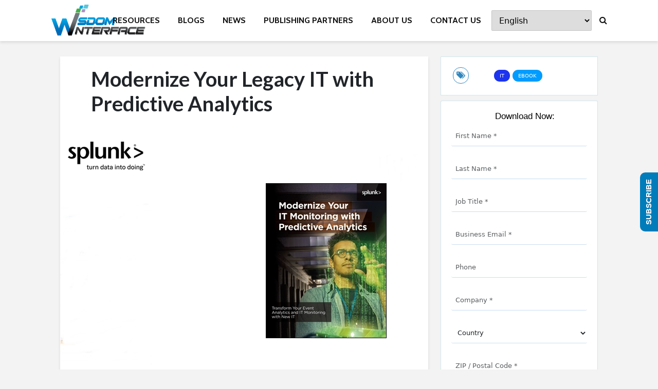

--- FILE ---
content_type: text/html; charset=UTF-8
request_url: https://www.wisdominterface.com/modernize-your-legacy-it-with-predictive-analytics-fy20-q3/
body_size: 41279
content:
<!DOCTYPE html>
<html lang="en-US" class="no-js">
<head>
	<meta charset="UTF-8">
	<meta name="viewport" content="width=device-width,initial-scale=1.0">
		<meta name='robots' content='noindex, follow' />
	<style>img:is([sizes="auto" i], [sizes^="auto," i]) { contain-intrinsic-size: 3000px 1500px }</style>
	<script id="cookieyes" type="text/javascript" src="https://cdn-cookieyes.com/client_data/56356bf229bcfdcee8e36d75/script.js"></script>
	<!-- This site is optimized with the Yoast SEO plugin v25.2 - https://yoast.com/wordpress/plugins/seo/ -->
	<title>Modernize Your Legacy IT with Predictive Analytics - WisdomInterface</title>
	<meta property="og:locale" content="en_US" />
	<meta property="og:type" content="article" />
	<meta property="og:title" content="Modernize Your Legacy IT with Predictive Analytics - WisdomInterface" />
	<meta property="og:description" content="IT monitoring technology is moving forward rapidly, thanks in large part to machine learning and predictive analytics. If you’re still getting by with a legacy IT solution, you’re missing out on a lot more than a shiny object. The benefits of a New IT approach are being proven every day. Download your complimentary copy of [&hellip;]" />
	<meta property="og:url" content="https://www.wisdominterface.com/modernize-your-legacy-it-with-predictive-analytics-fy20-q3/" />
	<meta property="og:site_name" content="WisdomInterface" />
	<meta property="article:published_time" content="2020-08-10T09:22:34+00:00" />
	<meta property="article:modified_time" content="2020-08-10T09:22:36+00:00" />
	<meta property="og:image" content="https://www.wisdominterface.com/wp-content/uploads/2020/08/Modernize-Your-Legacy-IT-with-Predictive-AnalyticsLP.jpg" />
	<meta property="og:image:width" content="700" />
	<meta property="og:image:height" content="493" />
	<meta property="og:image:type" content="image/jpeg" />
	<meta name="author" content="author" />
	<meta name="twitter:card" content="summary_large_image" />
	<meta name="twitter:label1" content="Written by" />
	<meta name="twitter:data1" content="author" />
	<meta name="twitter:label2" content="Est. reading time" />
	<meta name="twitter:data2" content="1 minute" />
	<script type="application/ld+json" class="yoast-schema-graph">{"@context":"https://schema.org","@graph":[{"@type":"WebPage","@id":"https://www.wisdominterface.com/modernize-your-legacy-it-with-predictive-analytics-fy20-q3/","url":"https://www.wisdominterface.com/modernize-your-legacy-it-with-predictive-analytics-fy20-q3/","name":"Modernize Your Legacy IT with Predictive Analytics - WisdomInterface","isPartOf":{"@id":"https://www.wisdominterface.com/#website"},"primaryImageOfPage":{"@id":"https://www.wisdominterface.com/modernize-your-legacy-it-with-predictive-analytics-fy20-q3/#primaryimage"},"image":{"@id":"https://www.wisdominterface.com/modernize-your-legacy-it-with-predictive-analytics-fy20-q3/#primaryimage"},"thumbnailUrl":"https://www.wisdominterface.com/wp-content/uploads/2020/08/Modernize-Your-Legacy-IT-with-Predictive-AnalyticsLP.jpg","datePublished":"2020-08-10T09:22:34+00:00","dateModified":"2020-08-10T09:22:36+00:00","author":{"@id":"https://www.wisdominterface.com/#/schema/person/29f3e2262d7bfa3ad81383fbad136d2c"},"breadcrumb":{"@id":"https://www.wisdominterface.com/modernize-your-legacy-it-with-predictive-analytics-fy20-q3/#breadcrumb"},"inLanguage":"en-US","potentialAction":[{"@type":"ReadAction","target":["https://www.wisdominterface.com/modernize-your-legacy-it-with-predictive-analytics-fy20-q3/"]}]},{"@type":"ImageObject","inLanguage":"en-US","@id":"https://www.wisdominterface.com/modernize-your-legacy-it-with-predictive-analytics-fy20-q3/#primaryimage","url":"https://www.wisdominterface.com/wp-content/uploads/2020/08/Modernize-Your-Legacy-IT-with-Predictive-AnalyticsLP.jpg","contentUrl":"https://www.wisdominterface.com/wp-content/uploads/2020/08/Modernize-Your-Legacy-IT-with-Predictive-AnalyticsLP.jpg","width":700,"height":493,"caption":"Modernize-Your-Legacy-IT-with-Predictive-AnalyticsLP"},{"@type":"BreadcrumbList","@id":"https://www.wisdominterface.com/modernize-your-legacy-it-with-predictive-analytics-fy20-q3/#breadcrumb","itemListElement":[{"@type":"ListItem","position":1,"name":"Home","item":"https://www.wisdominterface.com/"},{"@type":"ListItem","position":2,"name":"Category Modules","item":"https://www.wisdominterface.com/category-modules/"},{"@type":"ListItem","position":3,"name":"Modernize Your Legacy IT with Predictive Analytics"}]},{"@type":"WebSite","@id":"https://www.wisdominterface.com/#website","url":"https://www.wisdominterface.com/","name":"WisdomInterface","description":"","potentialAction":[{"@type":"SearchAction","target":{"@type":"EntryPoint","urlTemplate":"https://www.wisdominterface.com/?s={search_term_string}"},"query-input":{"@type":"PropertyValueSpecification","valueRequired":true,"valueName":"search_term_string"}}],"inLanguage":"en-US"},{"@type":"Person","@id":"https://www.wisdominterface.com/#/schema/person/29f3e2262d7bfa3ad81383fbad136d2c","name":"author","image":{"@type":"ImageObject","inLanguage":"en-US","@id":"https://www.wisdominterface.com/#/schema/person/image/","url":"https://secure.gravatar.com/avatar/765d226fc1211fb691137c24d9b5972d7e2823eac8751bc2137077010546e328?s=96&d=mm&r=g","contentUrl":"https://secure.gravatar.com/avatar/765d226fc1211fb691137c24d9b5972d7e2823eac8751bc2137077010546e328?s=96&d=mm&r=g","caption":"author"}}]}</script>
	<!-- / Yoast SEO plugin. -->


<link rel='dns-prefetch' href='//www.wisdominterface.com' />
<link rel='dns-prefetch' href='//fonts.googleapis.com' />
<link rel="alternate" type="application/rss+xml" title="WisdomInterface &raquo; Feed" href="https://www.wisdominterface.com/feed/" />
<link rel="alternate" type="application/rss+xml" title="WisdomInterface &raquo; Comments Feed" href="https://www.wisdominterface.com/comments/feed/" />
<script type="text/javascript">
/* <![CDATA[ */
window._wpemojiSettings = {"baseUrl":"https:\/\/s.w.org\/images\/core\/emoji\/16.0.1\/72x72\/","ext":".png","svgUrl":"https:\/\/s.w.org\/images\/core\/emoji\/16.0.1\/svg\/","svgExt":".svg","source":{"concatemoji":"https:\/\/www.wisdominterface.com\/wp-includes\/js\/wp-emoji-release.min.js?ver=78957b33ffe546062fa11bd206dacd32"}};
/*! This file is auto-generated */
!function(s,n){var o,i,e;function c(e){try{var t={supportTests:e,timestamp:(new Date).valueOf()};sessionStorage.setItem(o,JSON.stringify(t))}catch(e){}}function p(e,t,n){e.clearRect(0,0,e.canvas.width,e.canvas.height),e.fillText(t,0,0);var t=new Uint32Array(e.getImageData(0,0,e.canvas.width,e.canvas.height).data),a=(e.clearRect(0,0,e.canvas.width,e.canvas.height),e.fillText(n,0,0),new Uint32Array(e.getImageData(0,0,e.canvas.width,e.canvas.height).data));return t.every(function(e,t){return e===a[t]})}function u(e,t){e.clearRect(0,0,e.canvas.width,e.canvas.height),e.fillText(t,0,0);for(var n=e.getImageData(16,16,1,1),a=0;a<n.data.length;a++)if(0!==n.data[a])return!1;return!0}function f(e,t,n,a){switch(t){case"flag":return n(e,"\ud83c\udff3\ufe0f\u200d\u26a7\ufe0f","\ud83c\udff3\ufe0f\u200b\u26a7\ufe0f")?!1:!n(e,"\ud83c\udde8\ud83c\uddf6","\ud83c\udde8\u200b\ud83c\uddf6")&&!n(e,"\ud83c\udff4\udb40\udc67\udb40\udc62\udb40\udc65\udb40\udc6e\udb40\udc67\udb40\udc7f","\ud83c\udff4\u200b\udb40\udc67\u200b\udb40\udc62\u200b\udb40\udc65\u200b\udb40\udc6e\u200b\udb40\udc67\u200b\udb40\udc7f");case"emoji":return!a(e,"\ud83e\udedf")}return!1}function g(e,t,n,a){var r="undefined"!=typeof WorkerGlobalScope&&self instanceof WorkerGlobalScope?new OffscreenCanvas(300,150):s.createElement("canvas"),o=r.getContext("2d",{willReadFrequently:!0}),i=(o.textBaseline="top",o.font="600 32px Arial",{});return e.forEach(function(e){i[e]=t(o,e,n,a)}),i}function t(e){var t=s.createElement("script");t.src=e,t.defer=!0,s.head.appendChild(t)}"undefined"!=typeof Promise&&(o="wpEmojiSettingsSupports",i=["flag","emoji"],n.supports={everything:!0,everythingExceptFlag:!0},e=new Promise(function(e){s.addEventListener("DOMContentLoaded",e,{once:!0})}),new Promise(function(t){var n=function(){try{var e=JSON.parse(sessionStorage.getItem(o));if("object"==typeof e&&"number"==typeof e.timestamp&&(new Date).valueOf()<e.timestamp+604800&&"object"==typeof e.supportTests)return e.supportTests}catch(e){}return null}();if(!n){if("undefined"!=typeof Worker&&"undefined"!=typeof OffscreenCanvas&&"undefined"!=typeof URL&&URL.createObjectURL&&"undefined"!=typeof Blob)try{var e="postMessage("+g.toString()+"("+[JSON.stringify(i),f.toString(),p.toString(),u.toString()].join(",")+"));",a=new Blob([e],{type:"text/javascript"}),r=new Worker(URL.createObjectURL(a),{name:"wpTestEmojiSupports"});return void(r.onmessage=function(e){c(n=e.data),r.terminate(),t(n)})}catch(e){}c(n=g(i,f,p,u))}t(n)}).then(function(e){for(var t in e)n.supports[t]=e[t],n.supports.everything=n.supports.everything&&n.supports[t],"flag"!==t&&(n.supports.everythingExceptFlag=n.supports.everythingExceptFlag&&n.supports[t]);n.supports.everythingExceptFlag=n.supports.everythingExceptFlag&&!n.supports.flag,n.DOMReady=!1,n.readyCallback=function(){n.DOMReady=!0}}).then(function(){return e}).then(function(){var e;n.supports.everything||(n.readyCallback(),(e=n.source||{}).concatemoji?t(e.concatemoji):e.wpemoji&&e.twemoji&&(t(e.twemoji),t(e.wpemoji)))}))}((window,document),window._wpemojiSettings);
/* ]]> */
</script>
<style id='cf-frontend-style-inline-css' type='text/css'>
@font-face {
	font-family: 'Montserrat Bold';
	font-style: normal;
	font-weight: 400;
	src: url('https://www.wisdominterface.com/wp-content/uploads/2025/08/Montserrat-Bold-1.ttf') format('truetype');
}
@font-face {
	font-family: 'Roboto Bold';
	font-style: normal;
	font-weight: 400;
	src: url('https://www.wisdominterface.com/wp-content/uploads/2025/04/Roboto-Bold.ttf') format('truetype');
}
@font-face {
	font-family: 'Roboto';
	font-style: normal;
	font-weight: 400;
	src: url('https://www.wisdominterface.com/wp-content/uploads/2025/04/Roboto-Regular.ttf') format('truetype');
}
@font-face {
	font-family: 'Encode Sans';
	font-style: normal;
	font-weight: 400;
	src: url('https://www.wisdominterface.com/wp-content/uploads/2025/04/EncodeSans-Regular.ttf') format('truetype');
}
@font-face {
	font-family: 'Gotham Book';
	font-style: normal;
	font-weight: 400;
	src: url('https://www.wisdominterface.com/wp-content/uploads/2025/03/GothamBook.ttf') format('truetype');
}
@font-face {
	font-family: 'Gotham Light';
	font-style: normal;
	font-weight: 400;
	src: url('https://www.wisdominterface.com/wp-content/uploads/2025/03/GothamLight.ttf') format('truetype');
}
@font-face {
	font-family: 'Poppins Light';
	font-style: normal;
	font-weight: 400;
	src: url('https://www.wisdominterface.com/wp-content/uploads/2025/02/Poppins-Light.ttf') format('truetype');
}
@font-face {
	font-family: 'Calibri';
	font-weight: 400;
	font-fallback: Segoe UI;
	src: url('https://www.wisdominterface.com/wp-content/uploads/2024/09/calibri.ttf') format('truetype');
}
@font-face {
	font-family: 'Samsung One 700';
	font-weight: 400;
	src: url('https://www.wisdominterface.com/wp-content/uploads/2024/06/SamsungOne-700_v1.0.woff2') format('woff2');
}
@font-face {
	font-family: 'Samsung One 400';
	font-weight: 400;
	src: url('https://www.wisdominterface.com/wp-content/uploads/2024/06/SamsungOne-400_v1.0.ttf') format('truetype');
}
@font-face {
	font-family: 'Samsung Sharp Sans bold';
	font-weight: 400;
	src: url('https://www.wisdominterface.com/wp-content/uploads/2024/06/SamsungSharpSans-Bold.woff2') format('woff2');
}
@font-face {
	font-family: 'Segoe UI';
	font-weight: 400;
	src: url('https://www.wisdominterface.com/wp-content/uploads/2024/02/Segoe-UI.woff') format('woff');
}
@font-face {
	font-family: 'Proxima Nova';
	font-weight: 400;
	src: url('https://www.wisdominterface.com/wp-content/uploads/2024/01/Proxima-Nova-Regular.otf') format('OpenType');
}
@font-face {
	font-family: 'Helvetica Neue W1G';
	font-weight: 400;
	src: url('https://www.wisdominterface.com/wp-content/uploads/2024/01/HelveticaNeueLTW1GRoman.otf') format('OpenType');
}
@font-face {
	font-family: 'Montserrat';
	font-weight: 400;
	src: url('https://www.wisdominterface.com/wp-content/uploads/2023/12/Montserrat-Regular.ttf') format('truetype');
}
@font-face {
	font-family: 'Manrope';
	font-weight: 400;
	src: url('https://www.wisdominterface.com/wp-content/uploads/2023/10/manrope-regular-webfont.woff2') format('woff2');
}
@font-face {
	font-family: 'Manrope';
	font-weight: 400;
	src: url('https://www.wisdominterface.com/wp-content/uploads/2023/10/manrope-regular-webfont-1.woff') format('woff');
}
@font-face {
	font-family: 'Metropolis';
	font-weight: 400;
	src: url('https://www.wisdominterface.com/wp-content/uploads/2023/09/metropolis.regular.otf') format('OpenType');
}
@font-face {
	font-family: 'Inter';
	font-weight: 400;
	src: url('https://www.wisdominterface.com/wp-content/uploads/2023/09/Inter-VariableFont_slntwght.ttf') format('truetype');
}
@font-face {
	font-family: 'Adobe Clean';
	font-weight: 400;
	src: url('https://www.wisdominterface.com/wp-content/uploads/2023/07/adobecleanregular-webfont.woff') format('woff');
}
@font-face {
	font-family: 'Adobe Clean';
	font-weight: 400;
	src: url('https://www.wisdominterface.com/wp-content/uploads/2023/07/adobecleanregular-webfont.woff2') format('woff2');
}
@font-face {
	font-family: 'adobe-clean';
	font-weight: 400;
	src: url('https://www.wisdominterface.com/wp-content/uploads/2023/07/adobecleanregular-webfont.woff') format('woff');
}
@font-face {
	font-family: 'adobe-clean';
	font-weight: 400;
	src: url('https://www.wisdominterface.com/wp-content/uploads/2023/07/adobecleanregular-webfont.woff2') format('woff2');
}
</style>
<style id='wp-emoji-styles-inline-css' type='text/css'>

	img.wp-smiley, img.emoji {
		display: inline !important;
		border: none !important;
		box-shadow: none !important;
		height: 1em !important;
		width: 1em !important;
		margin: 0 0.07em !important;
		vertical-align: -0.1em !important;
		background: none !important;
		padding: 0 !important;
	}
</style>
<link rel='stylesheet' id='wp-block-library-css' href='https://www.wisdominterface.com/wp-includes/css/dist/block-library/style.min.css?ver=78957b33ffe546062fa11bd206dacd32' type='text/css' media='all' />
<style id='classic-theme-styles-inline-css' type='text/css'>
/*! This file is auto-generated */
.wp-block-button__link{color:#fff;background-color:#32373c;border-radius:9999px;box-shadow:none;text-decoration:none;padding:calc(.667em + 2px) calc(1.333em + 2px);font-size:1.125em}.wp-block-file__button{background:#32373c;color:#fff;text-decoration:none}
</style>
<style id='feedzy-rss-feeds-loop-style-inline-css' type='text/css'>
.wp-block-feedzy-rss-feeds-loop{display:grid;gap:24px;grid-template-columns:repeat(1,1fr)}@media(min-width:782px){.wp-block-feedzy-rss-feeds-loop.feedzy-loop-columns-2,.wp-block-feedzy-rss-feeds-loop.feedzy-loop-columns-3,.wp-block-feedzy-rss-feeds-loop.feedzy-loop-columns-4,.wp-block-feedzy-rss-feeds-loop.feedzy-loop-columns-5{grid-template-columns:repeat(2,1fr)}}@media(min-width:960px){.wp-block-feedzy-rss-feeds-loop.feedzy-loop-columns-2{grid-template-columns:repeat(2,1fr)}.wp-block-feedzy-rss-feeds-loop.feedzy-loop-columns-3{grid-template-columns:repeat(3,1fr)}.wp-block-feedzy-rss-feeds-loop.feedzy-loop-columns-4{grid-template-columns:repeat(4,1fr)}.wp-block-feedzy-rss-feeds-loop.feedzy-loop-columns-5{grid-template-columns:repeat(5,1fr)}}.wp-block-feedzy-rss-feeds-loop .wp-block-image.is-style-rounded img{border-radius:9999px}

</style>
<style id='global-styles-inline-css' type='text/css'>
:root{--wp--preset--aspect-ratio--square: 1;--wp--preset--aspect-ratio--4-3: 4/3;--wp--preset--aspect-ratio--3-4: 3/4;--wp--preset--aspect-ratio--3-2: 3/2;--wp--preset--aspect-ratio--2-3: 2/3;--wp--preset--aspect-ratio--16-9: 16/9;--wp--preset--aspect-ratio--9-16: 9/16;--wp--preset--color--black: #000000;--wp--preset--color--cyan-bluish-gray: #abb8c3;--wp--preset--color--white: #ffffff;--wp--preset--color--pale-pink: #f78da7;--wp--preset--color--vivid-red: #cf2e2e;--wp--preset--color--luminous-vivid-orange: #ff6900;--wp--preset--color--luminous-vivid-amber: #fcb900;--wp--preset--color--light-green-cyan: #7bdcb5;--wp--preset--color--vivid-green-cyan: #00d084;--wp--preset--color--pale-cyan-blue: #8ed1fc;--wp--preset--color--vivid-cyan-blue: #0693e3;--wp--preset--color--vivid-purple: #9b51e0;--wp--preset--color--gridlove-acc: #009cff;--wp--preset--color--gridlove-meta: #818181;--wp--preset--color--gridlove-txt: #5e5e5e;--wp--preset--color--gridlove-bg: #ffffff;--wp--preset--color--gridlove-highlight-acc: #b5e1ff;--wp--preset--color--gridlove-highlight-txt: #ffffff;--wp--preset--color--gridlove-highlight-bg: #083b5c;--wp--preset--color--gridlove-cat-151: #1c34ed;--wp--preset--color--gridlove-cat-153: #009cff;--wp--preset--color--gridlove-cat-154: #009cff;--wp--preset--color--gridlove-cat-155: #009cff;--wp--preset--color--gridlove-cat-156: #009cff;--wp--preset--color--gridlove-cat-157: #009cff;--wp--preset--color--gridlove-cat-158: #009cff;--wp--preset--color--gridlove-cat-160: #f99500;--wp--preset--color--gridlove-cat-161: #009cff;--wp--preset--color--gridlove-cat-162: #009cff;--wp--preset--color--gridlove-cat-163: #009cff;--wp--preset--color--gridlove-cat-165: #009cff;--wp--preset--color--gridlove-cat-166: #009cff;--wp--preset--color--gridlove-cat-167: #009cff;--wp--preset--color--gridlove-cat-168: #8c46f4;--wp--preset--color--gridlove-cat-169: #61c436;--wp--preset--color--gridlove-cat-170: #009cff;--wp--preset--color--gridlove-cat-171: #009cff;--wp--preset--color--gridlove-cat-172: #009cff;--wp--preset--color--gridlove-cat-173: #009cff;--wp--preset--color--gridlove-cat-174: #009cff;--wp--preset--color--gridlove-cat-175: #009cff;--wp--preset--color--gridlove-cat-176: #009cff;--wp--preset--color--gridlove-cat-177: #009cff;--wp--preset--color--gridlove-cat-178: #009cff;--wp--preset--color--gridlove-cat-179: #009cff;--wp--preset--color--gridlove-cat-180: #ddb880;--wp--preset--color--gridlove-cat-181: #009cff;--wp--preset--color--gridlove-cat-183: #009cff;--wp--preset--color--gridlove-cat-184: #00d3be;--wp--preset--color--gridlove-cat-185: #ccb400;--wp--preset--color--gridlove-cat-186: #009cff;--wp--preset--color--gridlove-cat-187: #009cff;--wp--preset--color--gridlove-cat-188: #009cff;--wp--preset--color--gridlove-cat-189: #009cff;--wp--preset--color--gridlove-cat-190: #009cff;--wp--preset--color--gridlove-cat-191: #009cff;--wp--preset--color--gridlove-cat-193: #009cff;--wp--preset--color--gridlove-cat-195: #009cff;--wp--preset--color--gridlove-cat-196: #009cff;--wp--preset--color--gridlove-cat-199: #009cff;--wp--preset--color--gridlove-cat-202: #009cff;--wp--preset--color--gridlove-cat-210: #009cff;--wp--preset--color--gridlove-cat-211: #009cff;--wp--preset--color--gridlove-cat-212: #009cff;--wp--preset--color--gridlove-cat-213: #009cff;--wp--preset--color--gridlove-cat-214: #009cff;--wp--preset--color--gridlove-cat-215: #009cff;--wp--preset--color--gridlove-cat-216: #d62062;--wp--preset--color--gridlove-cat-217: #009cff;--wp--preset--color--gridlove-cat-218: #009cff;--wp--preset--color--gridlove-cat-219: #009cff;--wp--preset--color--gridlove-cat-220: #009cff;--wp--preset--color--gridlove-cat-221: #009cff;--wp--preset--color--gridlove-cat-222: #009cff;--wp--preset--color--gridlove-cat-223: #01626d;--wp--preset--color--gridlove-cat-224: #009cff;--wp--preset--color--gridlove-cat-225: #009cff;--wp--preset--color--gridlove-cat-227: #009cff;--wp--preset--color--gridlove-cat-228: #009cff;--wp--preset--color--gridlove-cat-229: #009cff;--wp--preset--color--gridlove-cat-230: #009cff;--wp--preset--gradient--vivid-cyan-blue-to-vivid-purple: linear-gradient(135deg,rgba(6,147,227,1) 0%,rgb(155,81,224) 100%);--wp--preset--gradient--light-green-cyan-to-vivid-green-cyan: linear-gradient(135deg,rgb(122,220,180) 0%,rgb(0,208,130) 100%);--wp--preset--gradient--luminous-vivid-amber-to-luminous-vivid-orange: linear-gradient(135deg,rgba(252,185,0,1) 0%,rgba(255,105,0,1) 100%);--wp--preset--gradient--luminous-vivid-orange-to-vivid-red: linear-gradient(135deg,rgba(255,105,0,1) 0%,rgb(207,46,46) 100%);--wp--preset--gradient--very-light-gray-to-cyan-bluish-gray: linear-gradient(135deg,rgb(238,238,238) 0%,rgb(169,184,195) 100%);--wp--preset--gradient--cool-to-warm-spectrum: linear-gradient(135deg,rgb(74,234,220) 0%,rgb(151,120,209) 20%,rgb(207,42,186) 40%,rgb(238,44,130) 60%,rgb(251,105,98) 80%,rgb(254,248,76) 100%);--wp--preset--gradient--blush-light-purple: linear-gradient(135deg,rgb(255,206,236) 0%,rgb(152,150,240) 100%);--wp--preset--gradient--blush-bordeaux: linear-gradient(135deg,rgb(254,205,165) 0%,rgb(254,45,45) 50%,rgb(107,0,62) 100%);--wp--preset--gradient--luminous-dusk: linear-gradient(135deg,rgb(255,203,112) 0%,rgb(199,81,192) 50%,rgb(65,88,208) 100%);--wp--preset--gradient--pale-ocean: linear-gradient(135deg,rgb(255,245,203) 0%,rgb(182,227,212) 50%,rgb(51,167,181) 100%);--wp--preset--gradient--electric-grass: linear-gradient(135deg,rgb(202,248,128) 0%,rgb(113,206,126) 100%);--wp--preset--gradient--midnight: linear-gradient(135deg,rgb(2,3,129) 0%,rgb(40,116,252) 100%);--wp--preset--font-size--small: 12.8px;--wp--preset--font-size--medium: 20px;--wp--preset--font-size--large: 20.8px;--wp--preset--font-size--x-large: 42px;--wp--preset--font-size--normal: 16px;--wp--preset--font-size--huge: 27.2px;--wp--preset--spacing--20: 0.44rem;--wp--preset--spacing--30: 0.67rem;--wp--preset--spacing--40: 1rem;--wp--preset--spacing--50: 1.5rem;--wp--preset--spacing--60: 2.25rem;--wp--preset--spacing--70: 3.38rem;--wp--preset--spacing--80: 5.06rem;--wp--preset--shadow--natural: 6px 6px 9px rgba(0, 0, 0, 0.2);--wp--preset--shadow--deep: 12px 12px 50px rgba(0, 0, 0, 0.4);--wp--preset--shadow--sharp: 6px 6px 0px rgba(0, 0, 0, 0.2);--wp--preset--shadow--outlined: 6px 6px 0px -3px rgba(255, 255, 255, 1), 6px 6px rgba(0, 0, 0, 1);--wp--preset--shadow--crisp: 6px 6px 0px rgba(0, 0, 0, 1);}:where(.is-layout-flex){gap: 0.5em;}:where(.is-layout-grid){gap: 0.5em;}body .is-layout-flex{display: flex;}.is-layout-flex{flex-wrap: wrap;align-items: center;}.is-layout-flex > :is(*, div){margin: 0;}body .is-layout-grid{display: grid;}.is-layout-grid > :is(*, div){margin: 0;}:where(.wp-block-columns.is-layout-flex){gap: 2em;}:where(.wp-block-columns.is-layout-grid){gap: 2em;}:where(.wp-block-post-template.is-layout-flex){gap: 1.25em;}:where(.wp-block-post-template.is-layout-grid){gap: 1.25em;}.has-black-color{color: var(--wp--preset--color--black) !important;}.has-cyan-bluish-gray-color{color: var(--wp--preset--color--cyan-bluish-gray) !important;}.has-white-color{color: var(--wp--preset--color--white) !important;}.has-pale-pink-color{color: var(--wp--preset--color--pale-pink) !important;}.has-vivid-red-color{color: var(--wp--preset--color--vivid-red) !important;}.has-luminous-vivid-orange-color{color: var(--wp--preset--color--luminous-vivid-orange) !important;}.has-luminous-vivid-amber-color{color: var(--wp--preset--color--luminous-vivid-amber) !important;}.has-light-green-cyan-color{color: var(--wp--preset--color--light-green-cyan) !important;}.has-vivid-green-cyan-color{color: var(--wp--preset--color--vivid-green-cyan) !important;}.has-pale-cyan-blue-color{color: var(--wp--preset--color--pale-cyan-blue) !important;}.has-vivid-cyan-blue-color{color: var(--wp--preset--color--vivid-cyan-blue) !important;}.has-vivid-purple-color{color: var(--wp--preset--color--vivid-purple) !important;}.has-black-background-color{background-color: var(--wp--preset--color--black) !important;}.has-cyan-bluish-gray-background-color{background-color: var(--wp--preset--color--cyan-bluish-gray) !important;}.has-white-background-color{background-color: var(--wp--preset--color--white) !important;}.has-pale-pink-background-color{background-color: var(--wp--preset--color--pale-pink) !important;}.has-vivid-red-background-color{background-color: var(--wp--preset--color--vivid-red) !important;}.has-luminous-vivid-orange-background-color{background-color: var(--wp--preset--color--luminous-vivid-orange) !important;}.has-luminous-vivid-amber-background-color{background-color: var(--wp--preset--color--luminous-vivid-amber) !important;}.has-light-green-cyan-background-color{background-color: var(--wp--preset--color--light-green-cyan) !important;}.has-vivid-green-cyan-background-color{background-color: var(--wp--preset--color--vivid-green-cyan) !important;}.has-pale-cyan-blue-background-color{background-color: var(--wp--preset--color--pale-cyan-blue) !important;}.has-vivid-cyan-blue-background-color{background-color: var(--wp--preset--color--vivid-cyan-blue) !important;}.has-vivid-purple-background-color{background-color: var(--wp--preset--color--vivid-purple) !important;}.has-black-border-color{border-color: var(--wp--preset--color--black) !important;}.has-cyan-bluish-gray-border-color{border-color: var(--wp--preset--color--cyan-bluish-gray) !important;}.has-white-border-color{border-color: var(--wp--preset--color--white) !important;}.has-pale-pink-border-color{border-color: var(--wp--preset--color--pale-pink) !important;}.has-vivid-red-border-color{border-color: var(--wp--preset--color--vivid-red) !important;}.has-luminous-vivid-orange-border-color{border-color: var(--wp--preset--color--luminous-vivid-orange) !important;}.has-luminous-vivid-amber-border-color{border-color: var(--wp--preset--color--luminous-vivid-amber) !important;}.has-light-green-cyan-border-color{border-color: var(--wp--preset--color--light-green-cyan) !important;}.has-vivid-green-cyan-border-color{border-color: var(--wp--preset--color--vivid-green-cyan) !important;}.has-pale-cyan-blue-border-color{border-color: var(--wp--preset--color--pale-cyan-blue) !important;}.has-vivid-cyan-blue-border-color{border-color: var(--wp--preset--color--vivid-cyan-blue) !important;}.has-vivid-purple-border-color{border-color: var(--wp--preset--color--vivid-purple) !important;}.has-vivid-cyan-blue-to-vivid-purple-gradient-background{background: var(--wp--preset--gradient--vivid-cyan-blue-to-vivid-purple) !important;}.has-light-green-cyan-to-vivid-green-cyan-gradient-background{background: var(--wp--preset--gradient--light-green-cyan-to-vivid-green-cyan) !important;}.has-luminous-vivid-amber-to-luminous-vivid-orange-gradient-background{background: var(--wp--preset--gradient--luminous-vivid-amber-to-luminous-vivid-orange) !important;}.has-luminous-vivid-orange-to-vivid-red-gradient-background{background: var(--wp--preset--gradient--luminous-vivid-orange-to-vivid-red) !important;}.has-very-light-gray-to-cyan-bluish-gray-gradient-background{background: var(--wp--preset--gradient--very-light-gray-to-cyan-bluish-gray) !important;}.has-cool-to-warm-spectrum-gradient-background{background: var(--wp--preset--gradient--cool-to-warm-spectrum) !important;}.has-blush-light-purple-gradient-background{background: var(--wp--preset--gradient--blush-light-purple) !important;}.has-blush-bordeaux-gradient-background{background: var(--wp--preset--gradient--blush-bordeaux) !important;}.has-luminous-dusk-gradient-background{background: var(--wp--preset--gradient--luminous-dusk) !important;}.has-pale-ocean-gradient-background{background: var(--wp--preset--gradient--pale-ocean) !important;}.has-electric-grass-gradient-background{background: var(--wp--preset--gradient--electric-grass) !important;}.has-midnight-gradient-background{background: var(--wp--preset--gradient--midnight) !important;}.has-small-font-size{font-size: var(--wp--preset--font-size--small) !important;}.has-medium-font-size{font-size: var(--wp--preset--font-size--medium) !important;}.has-large-font-size{font-size: var(--wp--preset--font-size--large) !important;}.has-x-large-font-size{font-size: var(--wp--preset--font-size--x-large) !important;}
:where(.wp-block-post-template.is-layout-flex){gap: 1.25em;}:where(.wp-block-post-template.is-layout-grid){gap: 1.25em;}
:where(.wp-block-columns.is-layout-flex){gap: 2em;}:where(.wp-block-columns.is-layout-grid){gap: 2em;}
:root :where(.wp-block-pullquote){font-size: 1.5em;line-height: 1.6;}
</style>
<link rel='stylesheet' id='contact-form-7-css' href='https://www.wisdominterface.com/wp-content/plugins/contact-form-7/includes/css/styles.css?ver=6.1.1' type='text/css' media='all' />
<link rel='stylesheet' id='mks_shortcodes_simple_line_icons-css' href='https://www.wisdominterface.com/wp-content/plugins/meks-flexible-shortcodes/css/simple-line/simple-line-icons.css?ver=1.3.7' type='text/css' media='screen' />
<link rel='stylesheet' id='mks_shortcodes_css-css' href='https://www.wisdominterface.com/wp-content/plugins/meks-flexible-shortcodes/css/style.css?ver=1.3.7' type='text/css' media='screen' />
<link rel='stylesheet' id='theme.css-css' href='https://www.wisdominterface.com/wp-content/plugins/popup-builder/public/css/theme.css?ver=4.3.9' type='text/css' media='all' />
<link rel='stylesheet' id='gridlove-fonts-css' href='https://fonts.googleapis.com/css?family=Cabin%3A400%2C700%7CLato%3A400%2C700&#038;subset=latin%2Clatin-ext&#038;ver=2.0' type='text/css' media='all' />
<link rel='stylesheet' id='gridlove-main-css' href='https://www.wisdominterface.com/wp-content/themes/gridlove/assets/css/min.css?ver=2.0' type='text/css' media='all' />
<style id='gridlove-main-inline-css' type='text/css'>
body{font-size: 16px;}h1, .h1 {font-size: 40px;}h2, .h2,.col-lg-12 .gridlove-post-b .h3 {font-size: 26px;}h3, .h3 {font-size: 22px;}h4, .h4 {font-size: 20px;}h5, .h5 {font-size: 18px;}h6, .h6 {font-size: 16px;}.widget, .gridlove-header-responsive .sub-menu, .gridlove-site-header .sub-menu{font-size: 14px;}.gridlove-main-navigation {font-size: 16px;}.gridlove-post {font-size: 16px;}body{background-color: #f3f3f3;color: #5e5e5e;font-family: 'Cabin';font-weight: 400;}h1, h2, h3, h4, h5, h6,.h1, .h2, .h3, .h4, .h5, .h6,blockquote,thead td,.comment-author b,q:before,#bbpress-forums .bbp-forum-title, #bbpress-forums .bbp-topic-permalink{color: #111111;font-family: 'Lato';font-weight: 700;}.gridlove-main-nav a,.gridlove-posts-widget a{font-family: 'Cabin';font-weight: 700;}.gridlove-header-top{background-color: #222222;color: #dddddd;}.gridlove-header-top a{color: #dddddd;}.gridlove-header-top a:hover{color: #ffffff;}.gridlove-header-wrapper,.gridlove-header-middle .sub-menu,.gridlove-header-responsive,.gridlove-header-responsive .sub-menu{background-color:#ffffff; }.gridlove-header-middle,.gridlove-header-middle a,.gridlove-header-responsive,.gridlove-header-responsive a{color: #111111;}.gridlove-header-middle a:hover,.gridlove-header-middle .gridlove-sidebar-action:hover,.gridlove-header-middle .gridlove-actions-button > span:hover,.gridlove-header-middle .current_page_item > a,.gridlove-header-middle .current_page_ancestor > a,.gridlove-header-middle .current-menu-item > a,.gridlove-header-middle .current-menu-ancestor > a,.gridlove-header-middle .gridlove-category-menu article:hover a,.gridlove-header-responsive a:hover{color: #009cff;}.gridlove-header-middle .active>span,.gridlove-header-middle .gridlove-main-nav>li.menu-item-has-children:hover>a,.gridlove-header-middle .gridlove-social-icons:hover>span,.gridlove-header-responsive .active>span{background-color: rgba(17,17,17,0.05)}.gridlove-header-middle .gridlove-button-search{background-color: #009cff;}.gridlove-header-middle .gridlove-search-form input{border-color: rgba(17,17,17,0.1)}.gridlove-header-middle .sub-menu,.gridlove-header-responsive .sub-menu{border-top: 1px solid rgba(17,17,17,0.05)}.gridlove-header-middle{height: 80px;}.gridlove-logo{max-height: 80px;}.gridlove-branding-bg{background:#f0233b;}.gridlove-header-responsive .gridlove-actions-button:hover >span{color:#009cff;}.gridlove-sidebar-action .gridlove-bars:before,.gridlove-sidebar-action .gridlove-bars:after{background:#111111;}.gridlove-sidebar-action:hover .gridlove-bars:before,.gridlove-sidebar-action:hover .gridlove-bars:after{background:#009cff;}.gridlove-sidebar-action .gridlove-bars{border-color: #111111;}.gridlove-sidebar-action:hover .gridlove-bars{border-color:#009cff;}.gridlove-header-bottom .sub-menu{ background-color:#ffffff;}.gridlove-header-bottom .sub-menu a{color:#111111;}.gridlove-header-bottom .sub-menu a:hover,.gridlove-header-bottom .gridlove-category-menu article:hover a{color:#009cff;}.gridlove-header-bottom{background-color:#ffffff;}.gridlove-header-bottom,.gridlove-header-bottom a{color: #111111;}.gridlove-header-bottom a:hover,.gridlove-header-bottom .gridlove-sidebar-action:hover,.gridlove-header-bottom .gridlove-actions-button > span:hover,.gridlove-header-bottom .current_page_item > a,.gridlove-header-bottom .current_page_ancestor > a,.gridlove-header-bottom .current-menu-item > a,.gridlove-header-bottom .current-menu-ancestor > a {color: #009cff;}.gridlove-header-bottom .active>span,.gridlove-header-bottom .gridlove-main-nav>li.menu-item-has-children:hover>a,.gridlove-header-bottom .gridlove-social-icons:hover>span{background-color: rgba(17,17,17,0.05)}.gridlove-header-bottom .gridlove-search-form input{border-color: rgba(17,17,17,0.1)}.gridlove-header-bottom,.gridlove-header-bottom .sub-menu{border-top: 1px solid rgba(17,17,17,0.07)}.gridlove-header-bottom .gridlove-button-search{background-color: #009cff;}.gridlove-header-sticky,.gridlove-header-sticky .sub-menu{background-color:#ffffff; }.gridlove-header-sticky,.gridlove-header-sticky a{color: #111111;}.gridlove-header-sticky a:hover,.gridlove-header-sticky .gridlove-sidebar-action:hover,.gridlove-header-sticky .gridlove-actions-button > span:hover,.gridlove-header-sticky .current_page_item > a,.gridlove-header-sticky .current_page_ancestor > a,.gridlove-header-sticky .current-menu-item > a,.gridlove-header-sticky .current-menu-ancestor > a,.gridlove-header-sticky .gridlove-category-menu article:hover a{color: #009cff;}.gridlove-header-sticky .active>span,.gridlove-header-sticky .gridlove-main-nav>li.menu-item-has-children:hover>a,.gridlove-header-sticky .gridlove-social-icons:hover>span{background-color: rgba(17,17,17,0.05)}.gridlove-header-sticky .gridlove-search-form input{border-color: rgba(17,17,17,0.1)}.gridlove-header-sticky .sub-menu{border-top: 1px solid rgba(17,17,17,0.05)}.gridlove-header-sticky .gridlove-button-search{background-color: #009cff;}.gridlove-cover-area,.gridlove-cover{height:500px; }.gridlove-cover-area .gridlove-cover-bg img{width:1500px; }.gridlove-box,#disqus_thread{background: #ffffff;}a{color: #5e5e5e;}.entry-title a{ color: #111111;}a:hover,.comment-reply-link,#cancel-comment-reply-link,.gridlove-box .entry-title a:hover,.gridlove-posts-widget article:hover a{color: #009cff;}.entry-content p a,.widget_text a,.entry-content ul a,.entry-content ol a,.gridlove-text-module-content p a{color: #009cff; border-color: rgba(0,156,255,0.8);}.entry-content p a:hover,.widget_text a:hover,.entry-content ul a:hover,.entry-content ol a:hover,.gridlove-text-module-content p a:hover{border-bottom: 1px solid transparent;}.comment-reply-link:hover,.gallery .gallery-item a:after, .wp-block-gallery .blocks-gallery-item a:after, .entry-content a.gridlove-popup-img {color: #5e5e5e; }.gridlove-post-b .box-col-b:only-child .entry-title a,.gridlove-post-d .entry-overlay:only-child .entry-title a{color: #111111;}.gridlove-post-b .box-col-b:only-child .entry-title a:hover,.gridlove-post-d .entry-overlay:only-child .entry-title a:hover,.gridlove-content .entry-header .gridlove-breadcrumbs a,.gridlove-content .entry-header .gridlove-breadcrumbs a:hover,.module-header .gridlove-breadcrumbs a,.module-header .gridlove-breadcrumbs a:hover { color: #009cff; }.gridlove-post-b .box-col-b:only-child .meta-item,.gridlove-post-b .box-col-b:only-child .entry-meta a,.gridlove-post-b .box-col-b:only-child .entry-meta span,.gridlove-post-d .entry-overlay:only-child .meta-item,.gridlove-post-d .entry-overlay:only-child .entry-meta a,.gridlove-post-d .entry-overlay:only-child .entry-meta span {color: #818181;}.entry-meta .meta-item, .entry-meta a, .entry-meta span,.comment-metadata a{color: #818181;}blockquote{color: rgba(17,17,17,0.8);}blockquote:before{color: rgba(17,17,17,0.15);}.entry-meta a:hover{color: #111111;}.widget_tag_cloud a,.entry-tags a,.entry-content .wp-block-tag-cloud a{ background: rgba(94,94,94,0.1); color: #5e5e5e; }.submit,.gridlove-button,.mks_autor_link_wrap a,.mks_read_more a,input[type="submit"],button[type="submit"],.gridlove-cat, .gridlove-pill,.gridlove-button-search,body div.wpforms-container-full .wpforms-form input[type=submit], body div.wpforms-container-full .wpforms-form button[type=submit], body div.wpforms-container-full .wpforms-form .wpforms-page-button,.add_to_cart_button{color:#FFF;background-color: #009cff;}body div.wpforms-container-full .wpforms-form input[type=submit]:hover, body div.wpforms-container-full .wpforms-form input[type=submit]:focus, body div.wpforms-container-full .wpforms-form input[type=submit]:active, body div.wpforms-container-full .wpforms-form button[type=submit]:hover, body div.wpforms-container-full .wpforms-form button[type=submit]:focus, body div.wpforms-container-full .wpforms-form button[type=submit]:active, body div.wpforms-container-full .wpforms-form .wpforms-page-button:hover, body div.wpforms-container-full .wpforms-form .wpforms-page-button:active, body div.wpforms-container-full .wpforms-form .wpforms-page-button:focus {color:#FFF;background-color: #009cff;}.wp-block-button__link{background-color: #009cff; }.gridlove-button:hover,.add_to_cart_button:hover{color:#FFF;}.gridlove-share a:hover{background:rgba(17, 17, 17, .8);color:#FFF;}.gridlove-pill:hover,.gridlove-author-links a:hover,.entry-category a:hover{background: #111;color: #FFF;}.gridlove-cover-content .entry-category a:hover,.entry-overlay .entry-category a:hover,.gridlove-highlight .entry-category a:hover,.gridlove-box.gridlove-post-d .entry-overlay .entry-category a:hover,.gridlove-post-a .entry-category a:hover,.gridlove-highlight .gridlove-format-icon{background: #FFF;color: #111;}.gridlove-author, .gridlove-prev-next-nav,.comment .comment-respond{border-color: rgba(94,94,94,0.1);}.gridlove-load-more a,.gridlove-pagination .gridlove-next a,.gridlove-pagination .gridlove-prev a,.gridlove-pagination .next,.gridlove-pagination .prev,.gridlove-infinite-scroll a,.double-bounce1, .double-bounce2,.gridlove-link-pages > span,.module-actions ul.page-numbers span.page-numbers{color:#FFF;background-color: #009cff;}.gridlove-pagination .current{background-color:rgba(94,94,94,0.1);}.gridlove-highlight{background: #083b5c;}.gridlove-highlight,.gridlove-highlight h4,.gridlove-highlight a{color: #ffffff;}.gridlove-highlight .entry-meta .meta-item, .gridlove-highlight .entry-meta a, .gridlove-highlight .entry-meta span,.gridlove-highlight p{color: rgba(255,255,255,0.8);}.gridlove-highlight .gridlove-author-links .fa-link,.gridlove-highlight .gridlove_category_widget .gridlove-full-color li a:after{background: #b5e1ff;}.gridlove-highlight .entry-meta a:hover{color: #ffffff;}.gridlove-highlight.gridlove-post-d .entry-image a:after{background-color: rgba(8,59,92,0.7);}.gridlove-highlight.gridlove-post-d:hover .entry-image a:after{background-color: rgba(8,59,92,0.9);}.gridlove-highlight.gridlove-post-a .entry-image:hover>a:after, .gridlove-highlight.gridlove-post-b .entry-image:hover a:after{background-color: rgba(8,59,92,0.2);}.gridlove-highlight .gridlove-slider-controls > div{background-color: rgba(255,255,255,0.1);color: #ffffff; }.gridlove-highlight .gridlove-slider-controls > div:hover{background-color: rgba(255,255,255,0.3);color: #ffffff; }.gridlove-highlight.gridlove-box .entry-title a:hover{color: #b5e1ff;}.gridlove-highlight.widget_meta a, .gridlove-highlight.widget_recent_entries li, .gridlove-highlight.widget_recent_comments li, .gridlove-highlight.widget_nav_menu a, .gridlove-highlight.widget_archive li, .gridlove-highlight.widget_pages a{border-color: rgba(255,255,255,0.1);}.gridlove-cover-content .entry-meta .meta-item, .gridlove-cover-content .entry-meta a, .gridlove-cover-content .entry-meta span,.gridlove-cover-area .gridlove-breadcrumbs,.gridlove-cover-area .gridlove-breadcrumbs a,.gridlove-cover-area .gridlove-breadcrumbs .breadcrumb_last,body .gridlove-content .entry-overlay .gridlove-breadcrumbs {color: rgba(255, 255, 255, .8);}.gridlove-cover-content .entry-meta a:hover,.gridlove-cover-area .gridlove-breadcrumbs a:hover {color: rgba(255, 255, 255, 1);}.module-title h2,.module-title .h2{ color: #111111; }.gridlove-action-link,.gridlove-slider-controls > div,.module-actions ul.page-numbers .next.page-numbers,.module-actions ul.page-numbers .prev.page-numbers{background: rgba(17,17,17,0.1); color: #111111; }.gridlove-slider-controls > div:hover,.gridlove-action-link:hover,.module-actions ul.page-numbers .next.page-numbers:hover,.module-actions ul.page-numbers .prev.page-numbers:hover{color: #111111;background: rgba(17,17,17,0.3); }.gridlove-pn-ico,.gridlove-author-links .fa-link{background: rgba(94,94,94,0.1); color: #5e5e5e;}.gridlove-prev-next-nav a:hover .gridlove-pn-ico{background: rgba(0,156,255,1); color: #ffffff;}.widget_meta a,.widget_recent_entries li,.widget_recent_comments li,.widget_nav_menu a,.widget_archive li,.widget_pages a,.widget_categories li,.gridlove_category_widget .gridlove-count-color li,.widget_categories .children li,.widget_archiv .children li{border-color: rgba(94,94,94,0.1);}.widget_recent_entries a:hover,.menu-item-has-children.active > span,.menu-item-has-children.active > a,.gridlove-nav-widget-acordion:hover,.widget_recent_comments .recentcomments a.url:hover{color: #009cff;}.widget_recent_comments .url,.post-date,.widget_recent_comments .recentcomments,.gridlove-nav-widget-acordion,.widget_archive li,.rss-date,.widget_categories li,.widget_archive li{color:#818181;}.widget_pages .children,.widget_nav_menu .sub-menu{background:#009cff;color:#FFF;}.widget_pages .children a,.widget_nav_menu .sub-menu a,.widget_nav_menu .sub-menu span,.widget_pages .children span{color:#FFF;}.widget_tag_cloud a:hover,.entry-tags a:hover,.entry-content .wp-block-tag-cloud a:hover{background: #009cff;color:#FFF;}.gridlove-footer{background: #111111;color: #ffffff;}.gridlove-footer .widget-title{color: #ffffff;}.gridlove-footer a{color: rgba(255,255,255,0.8);}.gridlove-footer a:hover{color: #ffffff;}.gridlove-footer .widget_recent_comments .url, .gridlove-footer .post-date, .gridlove-footer .widget_recent_comments .recentcomments, .gridlove-footer .gridlove-nav-widget-acordion, .gridlove-footer .widget_archive li, .gridlove-footer .rss-date{color: rgba(255,255,255,0.8); }.gridlove-footer .widget_meta a, .gridlove-footer .widget_recent_entries li, .gridlove-footer .widget_recent_comments li, .gridlove-footer .widget_nav_menu a, .gridlove-footer .widget_archive li, .gridlove-footer .widget_pages a,.gridlove-footer table,.gridlove-footer td,.gridlove-footer th,.gridlove-footer .widget_calendar table,.gridlove-footer .widget.widget_categories select,.gridlove-footer .widget_calendar table tfoot tr td{border-color: rgba(255,255,255,0.2);}table,thead,td,th,.widget_calendar table{ border-color: rgba(94,94,94,0.1);}input[type="text"], input[type="email"],input[type="search"], input[type="url"], input[type="tel"], input[type="number"], input[type="date"], input[type="password"], select, textarea{border-color: rgba(94,94,94,0.2);}.gridlove-site-content div.mejs-container .mejs-controls {background-color: rgba(94,94,94,0.1);}body .gridlove-site-content .mejs-controls .mejs-time-rail .mejs-time-current{background: #009cff;}body .gridlove-site-content .mejs-video.mejs-container .mejs-controls{background-color: rgba(255,255,255,0.9);}.wp-block-cover .wp-block-cover-image-text, .wp-block-cover .wp-block-cover-text, .wp-block-cover h2, .wp-block-cover-image .wp-block-cover-image-text, .wp-block-cover-image .wp-block-cover-text, .wp-block-cover-image h2{font-family: 'Lato';font-weight: 700; }.wp-block-cover-image .wp-block-cover-image-text, .wp-block-cover-image h2{font-size: 26px;}.widget_display_replies li, .widget_display_topics li{ color:#818181; }.has-small-font-size{ font-size: 12px;}.has-large-font-size{ font-size: 20px;}.has-huge-font-size{ font-size: 25px;}@media(min-width: 1024px){.has-small-font-size{ font-size: 12px;}.has-normal-font-size{ font-size: 16px;}.has-large-font-size{ font-size: 20px;}.has-huge-font-size{ font-size: 27px;}}.has-gridlove-acc-background-color{ background-color: #009cff;}.has-gridlove-acc-color{ color: #009cff;}.has-gridlove-meta-background-color{ background-color: #818181;}.has-gridlove-meta-color{ color: #818181;}.has-gridlove-txt-background-color{ background-color: #5e5e5e;}.has-gridlove-txt-color{ color: #5e5e5e;}.has-gridlove-bg-background-color{ background-color: #ffffff;}.has-gridlove-bg-color{ color: #ffffff;}.has-gridlove-highlight-acc-background-color{ background-color: #b5e1ff;}.has-gridlove-highlight-acc-color{ color: #b5e1ff;}.has-gridlove-highlight-txt-background-color{ background-color: #ffffff;}.has-gridlove-highlight-txt-color{ color: #ffffff;}.has-gridlove-highlight-bg-background-color{ background-color: #083b5c;}.has-gridlove-highlight-bg-color{ color: #083b5c;}.has-gridlove-cat-151-background-color{ background-color: #1c34ed;}.has-gridlove-cat-151-color{ color: #1c34ed;}.has-gridlove-cat-153-background-color{ background-color: #009cff;}.has-gridlove-cat-153-color{ color: #009cff;}.has-gridlove-cat-154-background-color{ background-color: #009cff;}.has-gridlove-cat-154-color{ color: #009cff;}.has-gridlove-cat-155-background-color{ background-color: #009cff;}.has-gridlove-cat-155-color{ color: #009cff;}.has-gridlove-cat-156-background-color{ background-color: #009cff;}.has-gridlove-cat-156-color{ color: #009cff;}.has-gridlove-cat-157-background-color{ background-color: #009cff;}.has-gridlove-cat-157-color{ color: #009cff;}.has-gridlove-cat-158-background-color{ background-color: #009cff;}.has-gridlove-cat-158-color{ color: #009cff;}.has-gridlove-cat-160-background-color{ background-color: #f99500;}.has-gridlove-cat-160-color{ color: #f99500;}.has-gridlove-cat-161-background-color{ background-color: #009cff;}.has-gridlove-cat-161-color{ color: #009cff;}.has-gridlove-cat-162-background-color{ background-color: #009cff;}.has-gridlove-cat-162-color{ color: #009cff;}.has-gridlove-cat-163-background-color{ background-color: #009cff;}.has-gridlove-cat-163-color{ color: #009cff;}.has-gridlove-cat-165-background-color{ background-color: #009cff;}.has-gridlove-cat-165-color{ color: #009cff;}.has-gridlove-cat-166-background-color{ background-color: #009cff;}.has-gridlove-cat-166-color{ color: #009cff;}.has-gridlove-cat-167-background-color{ background-color: #009cff;}.has-gridlove-cat-167-color{ color: #009cff;}.has-gridlove-cat-168-background-color{ background-color: #8c46f4;}.has-gridlove-cat-168-color{ color: #8c46f4;}.has-gridlove-cat-169-background-color{ background-color: #61c436;}.has-gridlove-cat-169-color{ color: #61c436;}.has-gridlove-cat-170-background-color{ background-color: #009cff;}.has-gridlove-cat-170-color{ color: #009cff;}.has-gridlove-cat-171-background-color{ background-color: #009cff;}.has-gridlove-cat-171-color{ color: #009cff;}.has-gridlove-cat-172-background-color{ background-color: #009cff;}.has-gridlove-cat-172-color{ color: #009cff;}.has-gridlove-cat-173-background-color{ background-color: #009cff;}.has-gridlove-cat-173-color{ color: #009cff;}.has-gridlove-cat-174-background-color{ background-color: #009cff;}.has-gridlove-cat-174-color{ color: #009cff;}.has-gridlove-cat-175-background-color{ background-color: #009cff;}.has-gridlove-cat-175-color{ color: #009cff;}.has-gridlove-cat-176-background-color{ background-color: #009cff;}.has-gridlove-cat-176-color{ color: #009cff;}.has-gridlove-cat-177-background-color{ background-color: #009cff;}.has-gridlove-cat-177-color{ color: #009cff;}.has-gridlove-cat-178-background-color{ background-color: #009cff;}.has-gridlove-cat-178-color{ color: #009cff;}.has-gridlove-cat-179-background-color{ background-color: #009cff;}.has-gridlove-cat-179-color{ color: #009cff;}.has-gridlove-cat-180-background-color{ background-color: #ddb880;}.has-gridlove-cat-180-color{ color: #ddb880;}.has-gridlove-cat-181-background-color{ background-color: #009cff;}.has-gridlove-cat-181-color{ color: #009cff;}.has-gridlove-cat-183-background-color{ background-color: #009cff;}.has-gridlove-cat-183-color{ color: #009cff;}.has-gridlove-cat-184-background-color{ background-color: #00d3be;}.has-gridlove-cat-184-color{ color: #00d3be;}.has-gridlove-cat-185-background-color{ background-color: #ccb400;}.has-gridlove-cat-185-color{ color: #ccb400;}.has-gridlove-cat-186-background-color{ background-color: #009cff;}.has-gridlove-cat-186-color{ color: #009cff;}.has-gridlove-cat-187-background-color{ background-color: #009cff;}.has-gridlove-cat-187-color{ color: #009cff;}.has-gridlove-cat-188-background-color{ background-color: #009cff;}.has-gridlove-cat-188-color{ color: #009cff;}.has-gridlove-cat-189-background-color{ background-color: #009cff;}.has-gridlove-cat-189-color{ color: #009cff;}.has-gridlove-cat-190-background-color{ background-color: #009cff;}.has-gridlove-cat-190-color{ color: #009cff;}.has-gridlove-cat-191-background-color{ background-color: #009cff;}.has-gridlove-cat-191-color{ color: #009cff;}.has-gridlove-cat-193-background-color{ background-color: #009cff;}.has-gridlove-cat-193-color{ color: #009cff;}.has-gridlove-cat-195-background-color{ background-color: #009cff;}.has-gridlove-cat-195-color{ color: #009cff;}.has-gridlove-cat-196-background-color{ background-color: #009cff;}.has-gridlove-cat-196-color{ color: #009cff;}.has-gridlove-cat-199-background-color{ background-color: #009cff;}.has-gridlove-cat-199-color{ color: #009cff;}.has-gridlove-cat-202-background-color{ background-color: #009cff;}.has-gridlove-cat-202-color{ color: #009cff;}.has-gridlove-cat-210-background-color{ background-color: #009cff;}.has-gridlove-cat-210-color{ color: #009cff;}.has-gridlove-cat-211-background-color{ background-color: #009cff;}.has-gridlove-cat-211-color{ color: #009cff;}.has-gridlove-cat-212-background-color{ background-color: #009cff;}.has-gridlove-cat-212-color{ color: #009cff;}.has-gridlove-cat-213-background-color{ background-color: #009cff;}.has-gridlove-cat-213-color{ color: #009cff;}.has-gridlove-cat-214-background-color{ background-color: #009cff;}.has-gridlove-cat-214-color{ color: #009cff;}.has-gridlove-cat-215-background-color{ background-color: #009cff;}.has-gridlove-cat-215-color{ color: #009cff;}.has-gridlove-cat-216-background-color{ background-color: #d62062;}.has-gridlove-cat-216-color{ color: #d62062;}.has-gridlove-cat-217-background-color{ background-color: #009cff;}.has-gridlove-cat-217-color{ color: #009cff;}.has-gridlove-cat-218-background-color{ background-color: #009cff;}.has-gridlove-cat-218-color{ color: #009cff;}.has-gridlove-cat-219-background-color{ background-color: #009cff;}.has-gridlove-cat-219-color{ color: #009cff;}.has-gridlove-cat-220-background-color{ background-color: #009cff;}.has-gridlove-cat-220-color{ color: #009cff;}.has-gridlove-cat-221-background-color{ background-color: #009cff;}.has-gridlove-cat-221-color{ color: #009cff;}.has-gridlove-cat-222-background-color{ background-color: #009cff;}.has-gridlove-cat-222-color{ color: #009cff;}.has-gridlove-cat-223-background-color{ background-color: #01626d;}.has-gridlove-cat-223-color{ color: #01626d;}.has-gridlove-cat-224-background-color{ background-color: #009cff;}.has-gridlove-cat-224-color{ color: #009cff;}.has-gridlove-cat-225-background-color{ background-color: #009cff;}.has-gridlove-cat-225-color{ color: #009cff;}.has-gridlove-cat-227-background-color{ background-color: #009cff;}.has-gridlove-cat-227-color{ color: #009cff;}.has-gridlove-cat-228-background-color{ background-color: #009cff;}.has-gridlove-cat-228-color{ color: #009cff;}.has-gridlove-cat-229-background-color{ background-color: #009cff;}.has-gridlove-cat-229-color{ color: #009cff;}.has-gridlove-cat-230-background-color{ background-color: #009cff;}.has-gridlove-cat-230-color{ color: #009cff;}.gridlove-cats .gridlove-cat .entry-overlay-wrapper .entry-image:after, .gridlove-cat.gridlove-post-d .entry-image a:after { background-color: rgba(0,156,255,0.7); }.gridlove-cat.gridlove-post-d:hover .entry-image a:after { background-color: rgba(0,156,255,0.9); }.gridlove-cat-151{ background: #1c34ed;}.gridlove-cat-col-151:hover{ color: #1c34ed;}.gridlove-cats .gridlove-cat-151 .entry-overlay-wrapper .entry-image:after, .gridlove-cat-151.gridlove-post-d .entry-image a:after { background-color: rgba(28,52,237,0.7); }.gridlove-cat-151.gridlove-post-d:hover .entry-image a:after { background-color: rgba(28,52,237,0.9); }.gridlove-cat-153{ background: #009cff;}.gridlove-cat-col-153:hover{ color: #009cff;}.gridlove-cats .gridlove-cat-153 .entry-overlay-wrapper .entry-image:after, .gridlove-cat-153.gridlove-post-d .entry-image a:after { background-color: rgba(0,156,255,0.7); }.gridlove-cat-153.gridlove-post-d:hover .entry-image a:after { background-color: rgba(0,156,255,0.9); }.gridlove-cat-154{ background: #009cff;}.gridlove-cat-col-154:hover{ color: #009cff;}.gridlove-cats .gridlove-cat-154 .entry-overlay-wrapper .entry-image:after, .gridlove-cat-154.gridlove-post-d .entry-image a:after { background-color: rgba(0,156,255,0.7); }.gridlove-cat-154.gridlove-post-d:hover .entry-image a:after { background-color: rgba(0,156,255,0.9); }.gridlove-cat-155{ background: #009cff;}.gridlove-cat-col-155:hover{ color: #009cff;}.gridlove-cats .gridlove-cat-155 .entry-overlay-wrapper .entry-image:after, .gridlove-cat-155.gridlove-post-d .entry-image a:after { background-color: rgba(0,156,255,0.7); }.gridlove-cat-155.gridlove-post-d:hover .entry-image a:after { background-color: rgba(0,156,255,0.9); }.gridlove-cat-156{ background: #009cff;}.gridlove-cat-col-156:hover{ color: #009cff;}.gridlove-cats .gridlove-cat-156 .entry-overlay-wrapper .entry-image:after, .gridlove-cat-156.gridlove-post-d .entry-image a:after { background-color: rgba(0,156,255,0.7); }.gridlove-cat-156.gridlove-post-d:hover .entry-image a:after { background-color: rgba(0,156,255,0.9); }.gridlove-cat-157{ background: #009cff;}.gridlove-cat-col-157:hover{ color: #009cff;}.gridlove-cats .gridlove-cat-157 .entry-overlay-wrapper .entry-image:after, .gridlove-cat-157.gridlove-post-d .entry-image a:after { background-color: rgba(0,156,255,0.7); }.gridlove-cat-157.gridlove-post-d:hover .entry-image a:after { background-color: rgba(0,156,255,0.9); }.gridlove-cat-158{ background: #009cff;}.gridlove-cat-col-158:hover{ color: #009cff;}.gridlove-cats .gridlove-cat-158 .entry-overlay-wrapper .entry-image:after, .gridlove-cat-158.gridlove-post-d .entry-image a:after { background-color: rgba(0,156,255,0.7); }.gridlove-cat-158.gridlove-post-d:hover .entry-image a:after { background-color: rgba(0,156,255,0.9); }.gridlove-cat-160{ background: #f99500;}.gridlove-cat-col-160:hover{ color: #f99500;}.gridlove-cats .gridlove-cat-160 .entry-overlay-wrapper .entry-image:after, .gridlove-cat-160.gridlove-post-d .entry-image a:after { background-color: rgba(249,149,0,0.7); }.gridlove-cat-160.gridlove-post-d:hover .entry-image a:after { background-color: rgba(249,149,0,0.9); }.gridlove-cat-161{ background: #009cff;}.gridlove-cat-col-161:hover{ color: #009cff;}.gridlove-cats .gridlove-cat-161 .entry-overlay-wrapper .entry-image:after, .gridlove-cat-161.gridlove-post-d .entry-image a:after { background-color: rgba(0,156,255,0.7); }.gridlove-cat-161.gridlove-post-d:hover .entry-image a:after { background-color: rgba(0,156,255,0.9); }.gridlove-cat-162{ background: #009cff;}.gridlove-cat-col-162:hover{ color: #009cff;}.gridlove-cats .gridlove-cat-162 .entry-overlay-wrapper .entry-image:after, .gridlove-cat-162.gridlove-post-d .entry-image a:after { background-color: rgba(0,156,255,0.7); }.gridlove-cat-162.gridlove-post-d:hover .entry-image a:after { background-color: rgba(0,156,255,0.9); }.gridlove-cat-163{ background: #009cff;}.gridlove-cat-col-163:hover{ color: #009cff;}.gridlove-cats .gridlove-cat-163 .entry-overlay-wrapper .entry-image:after, .gridlove-cat-163.gridlove-post-d .entry-image a:after { background-color: rgba(0,156,255,0.7); }.gridlove-cat-163.gridlove-post-d:hover .entry-image a:after { background-color: rgba(0,156,255,0.9); }.gridlove-cat-165{ background: #009cff;}.gridlove-cat-col-165:hover{ color: #009cff;}.gridlove-cats .gridlove-cat-165 .entry-overlay-wrapper .entry-image:after, .gridlove-cat-165.gridlove-post-d .entry-image a:after { background-color: rgba(0,156,255,0.7); }.gridlove-cat-165.gridlove-post-d:hover .entry-image a:after { background-color: rgba(0,156,255,0.9); }.gridlove-cat-166{ background: #009cff;}.gridlove-cat-col-166:hover{ color: #009cff;}.gridlove-cats .gridlove-cat-166 .entry-overlay-wrapper .entry-image:after, .gridlove-cat-166.gridlove-post-d .entry-image a:after { background-color: rgba(0,156,255,0.7); }.gridlove-cat-166.gridlove-post-d:hover .entry-image a:after { background-color: rgba(0,156,255,0.9); }.gridlove-cat-167{ background: #009cff;}.gridlove-cat-col-167:hover{ color: #009cff;}.gridlove-cats .gridlove-cat-167 .entry-overlay-wrapper .entry-image:after, .gridlove-cat-167.gridlove-post-d .entry-image a:after { background-color: rgba(0,156,255,0.7); }.gridlove-cat-167.gridlove-post-d:hover .entry-image a:after { background-color: rgba(0,156,255,0.9); }.gridlove-cat-168{ background: #8c46f4;}.gridlove-cat-col-168:hover{ color: #8c46f4;}.gridlove-cats .gridlove-cat-168 .entry-overlay-wrapper .entry-image:after, .gridlove-cat-168.gridlove-post-d .entry-image a:after { background-color: rgba(140,70,244,0.7); }.gridlove-cat-168.gridlove-post-d:hover .entry-image a:after { background-color: rgba(140,70,244,0.9); }.gridlove-cat-169{ background: #61c436;}.gridlove-cat-col-169:hover{ color: #61c436;}.gridlove-cats .gridlove-cat-169 .entry-overlay-wrapper .entry-image:after, .gridlove-cat-169.gridlove-post-d .entry-image a:after { background-color: rgba(97,196,54,0.7); }.gridlove-cat-169.gridlove-post-d:hover .entry-image a:after { background-color: rgba(97,196,54,0.9); }.gridlove-cat-170{ background: #009cff;}.gridlove-cat-col-170:hover{ color: #009cff;}.gridlove-cats .gridlove-cat-170 .entry-overlay-wrapper .entry-image:after, .gridlove-cat-170.gridlove-post-d .entry-image a:after { background-color: rgba(0,156,255,0.7); }.gridlove-cat-170.gridlove-post-d:hover .entry-image a:after { background-color: rgba(0,156,255,0.9); }.gridlove-cat-171{ background: #009cff;}.gridlove-cat-col-171:hover{ color: #009cff;}.gridlove-cats .gridlove-cat-171 .entry-overlay-wrapper .entry-image:after, .gridlove-cat-171.gridlove-post-d .entry-image a:after { background-color: rgba(0,156,255,0.7); }.gridlove-cat-171.gridlove-post-d:hover .entry-image a:after { background-color: rgba(0,156,255,0.9); }.gridlove-cat-172{ background: #009cff;}.gridlove-cat-col-172:hover{ color: #009cff;}.gridlove-cats .gridlove-cat-172 .entry-overlay-wrapper .entry-image:after, .gridlove-cat-172.gridlove-post-d .entry-image a:after { background-color: rgba(0,156,255,0.7); }.gridlove-cat-172.gridlove-post-d:hover .entry-image a:after { background-color: rgba(0,156,255,0.9); }.gridlove-cat-173{ background: #009cff;}.gridlove-cat-col-173:hover{ color: #009cff;}.gridlove-cats .gridlove-cat-173 .entry-overlay-wrapper .entry-image:after, .gridlove-cat-173.gridlove-post-d .entry-image a:after { background-color: rgba(0,156,255,0.7); }.gridlove-cat-173.gridlove-post-d:hover .entry-image a:after { background-color: rgba(0,156,255,0.9); }.gridlove-cat-174{ background: #009cff;}.gridlove-cat-col-174:hover{ color: #009cff;}.gridlove-cats .gridlove-cat-174 .entry-overlay-wrapper .entry-image:after, .gridlove-cat-174.gridlove-post-d .entry-image a:after { background-color: rgba(0,156,255,0.7); }.gridlove-cat-174.gridlove-post-d:hover .entry-image a:after { background-color: rgba(0,156,255,0.9); }.gridlove-cat-175{ background: #009cff;}.gridlove-cat-col-175:hover{ color: #009cff;}.gridlove-cats .gridlove-cat-175 .entry-overlay-wrapper .entry-image:after, .gridlove-cat-175.gridlove-post-d .entry-image a:after { background-color: rgba(0,156,255,0.7); }.gridlove-cat-175.gridlove-post-d:hover .entry-image a:after { background-color: rgba(0,156,255,0.9); }.gridlove-cat-176{ background: #009cff;}.gridlove-cat-col-176:hover{ color: #009cff;}.gridlove-cats .gridlove-cat-176 .entry-overlay-wrapper .entry-image:after, .gridlove-cat-176.gridlove-post-d .entry-image a:after { background-color: rgba(0,156,255,0.7); }.gridlove-cat-176.gridlove-post-d:hover .entry-image a:after { background-color: rgba(0,156,255,0.9); }.gridlove-cat-177{ background: #009cff;}.gridlove-cat-col-177:hover{ color: #009cff;}.gridlove-cats .gridlove-cat-177 .entry-overlay-wrapper .entry-image:after, .gridlove-cat-177.gridlove-post-d .entry-image a:after { background-color: rgba(0,156,255,0.7); }.gridlove-cat-177.gridlove-post-d:hover .entry-image a:after { background-color: rgba(0,156,255,0.9); }.gridlove-cat-178{ background: #009cff;}.gridlove-cat-col-178:hover{ color: #009cff;}.gridlove-cats .gridlove-cat-178 .entry-overlay-wrapper .entry-image:after, .gridlove-cat-178.gridlove-post-d .entry-image a:after { background-color: rgba(0,156,255,0.7); }.gridlove-cat-178.gridlove-post-d:hover .entry-image a:after { background-color: rgba(0,156,255,0.9); }.gridlove-cat-179{ background: #009cff;}.gridlove-cat-col-179:hover{ color: #009cff;}.gridlove-cats .gridlove-cat-179 .entry-overlay-wrapper .entry-image:after, .gridlove-cat-179.gridlove-post-d .entry-image a:after { background-color: rgba(0,156,255,0.7); }.gridlove-cat-179.gridlove-post-d:hover .entry-image a:after { background-color: rgba(0,156,255,0.9); }.gridlove-cat-180{ background: #ddb880;}.gridlove-cat-col-180:hover{ color: #ddb880;}.gridlove-cats .gridlove-cat-180 .entry-overlay-wrapper .entry-image:after, .gridlove-cat-180.gridlove-post-d .entry-image a:after { background-color: rgba(221,184,128,0.7); }.gridlove-cat-180.gridlove-post-d:hover .entry-image a:after { background-color: rgba(221,184,128,0.9); }.gridlove-cat-181{ background: #009cff;}.gridlove-cat-col-181:hover{ color: #009cff;}.gridlove-cats .gridlove-cat-181 .entry-overlay-wrapper .entry-image:after, .gridlove-cat-181.gridlove-post-d .entry-image a:after { background-color: rgba(0,156,255,0.7); }.gridlove-cat-181.gridlove-post-d:hover .entry-image a:after { background-color: rgba(0,156,255,0.9); }.gridlove-cat-183{ background: #009cff;}.gridlove-cat-col-183:hover{ color: #009cff;}.gridlove-cats .gridlove-cat-183 .entry-overlay-wrapper .entry-image:after, .gridlove-cat-183.gridlove-post-d .entry-image a:after { background-color: rgba(0,156,255,0.7); }.gridlove-cat-183.gridlove-post-d:hover .entry-image a:after { background-color: rgba(0,156,255,0.9); }.gridlove-cat-184{ background: #00d3be;}.gridlove-cat-col-184:hover{ color: #00d3be;}.gridlove-cats .gridlove-cat-184 .entry-overlay-wrapper .entry-image:after, .gridlove-cat-184.gridlove-post-d .entry-image a:after { background-color: rgba(0,211,190,0.7); }.gridlove-cat-184.gridlove-post-d:hover .entry-image a:after { background-color: rgba(0,211,190,0.9); }.gridlove-cat-185{ background: #ccb400;}.gridlove-cat-col-185:hover{ color: #ccb400;}.gridlove-cats .gridlove-cat-185 .entry-overlay-wrapper .entry-image:after, .gridlove-cat-185.gridlove-post-d .entry-image a:after { background-color: rgba(204,180,0,0.7); }.gridlove-cat-185.gridlove-post-d:hover .entry-image a:after { background-color: rgba(204,180,0,0.9); }.gridlove-cat-186{ background: #009cff;}.gridlove-cat-col-186:hover{ color: #009cff;}.gridlove-cats .gridlove-cat-186 .entry-overlay-wrapper .entry-image:after, .gridlove-cat-186.gridlove-post-d .entry-image a:after { background-color: rgba(0,156,255,0.7); }.gridlove-cat-186.gridlove-post-d:hover .entry-image a:after { background-color: rgba(0,156,255,0.9); }.gridlove-cat-187{ background: #009cff;}.gridlove-cat-col-187:hover{ color: #009cff;}.gridlove-cats .gridlove-cat-187 .entry-overlay-wrapper .entry-image:after, .gridlove-cat-187.gridlove-post-d .entry-image a:after { background-color: rgba(0,156,255,0.7); }.gridlove-cat-187.gridlove-post-d:hover .entry-image a:after { background-color: rgba(0,156,255,0.9); }.gridlove-cat-188{ background: #009cff;}.gridlove-cat-col-188:hover{ color: #009cff;}.gridlove-cats .gridlove-cat-188 .entry-overlay-wrapper .entry-image:after, .gridlove-cat-188.gridlove-post-d .entry-image a:after { background-color: rgba(0,156,255,0.7); }.gridlove-cat-188.gridlove-post-d:hover .entry-image a:after { background-color: rgba(0,156,255,0.9); }.gridlove-cat-189{ background: #009cff;}.gridlove-cat-col-189:hover{ color: #009cff;}.gridlove-cats .gridlove-cat-189 .entry-overlay-wrapper .entry-image:after, .gridlove-cat-189.gridlove-post-d .entry-image a:after { background-color: rgba(0,156,255,0.7); }.gridlove-cat-189.gridlove-post-d:hover .entry-image a:after { background-color: rgba(0,156,255,0.9); }.gridlove-cat-190{ background: #009cff;}.gridlove-cat-col-190:hover{ color: #009cff;}.gridlove-cats .gridlove-cat-190 .entry-overlay-wrapper .entry-image:after, .gridlove-cat-190.gridlove-post-d .entry-image a:after { background-color: rgba(0,156,255,0.7); }.gridlove-cat-190.gridlove-post-d:hover .entry-image a:after { background-color: rgba(0,156,255,0.9); }.gridlove-cat-191{ background: #009cff;}.gridlove-cat-col-191:hover{ color: #009cff;}.gridlove-cats .gridlove-cat-191 .entry-overlay-wrapper .entry-image:after, .gridlove-cat-191.gridlove-post-d .entry-image a:after { background-color: rgba(0,156,255,0.7); }.gridlove-cat-191.gridlove-post-d:hover .entry-image a:after { background-color: rgba(0,156,255,0.9); }.gridlove-cat-193{ background: #009cff;}.gridlove-cat-col-193:hover{ color: #009cff;}.gridlove-cats .gridlove-cat-193 .entry-overlay-wrapper .entry-image:after, .gridlove-cat-193.gridlove-post-d .entry-image a:after { background-color: rgba(0,156,255,0.7); }.gridlove-cat-193.gridlove-post-d:hover .entry-image a:after { background-color: rgba(0,156,255,0.9); }.gridlove-cat-195{ background: #009cff;}.gridlove-cat-col-195:hover{ color: #009cff;}.gridlove-cats .gridlove-cat-195 .entry-overlay-wrapper .entry-image:after, .gridlove-cat-195.gridlove-post-d .entry-image a:after { background-color: rgba(0,156,255,0.7); }.gridlove-cat-195.gridlove-post-d:hover .entry-image a:after { background-color: rgba(0,156,255,0.9); }.gridlove-cat-196{ background: #009cff;}.gridlove-cat-col-196:hover{ color: #009cff;}.gridlove-cats .gridlove-cat-196 .entry-overlay-wrapper .entry-image:after, .gridlove-cat-196.gridlove-post-d .entry-image a:after { background-color: rgba(0,156,255,0.7); }.gridlove-cat-196.gridlove-post-d:hover .entry-image a:after { background-color: rgba(0,156,255,0.9); }.gridlove-cat-199{ background: #009cff;}.gridlove-cat-col-199:hover{ color: #009cff;}.gridlove-cats .gridlove-cat-199 .entry-overlay-wrapper .entry-image:after, .gridlove-cat-199.gridlove-post-d .entry-image a:after { background-color: rgba(0,156,255,0.7); }.gridlove-cat-199.gridlove-post-d:hover .entry-image a:after { background-color: rgba(0,156,255,0.9); }.gridlove-cat-202{ background: #009cff;}.gridlove-cat-col-202:hover{ color: #009cff;}.gridlove-cats .gridlove-cat-202 .entry-overlay-wrapper .entry-image:after, .gridlove-cat-202.gridlove-post-d .entry-image a:after { background-color: rgba(0,156,255,0.7); }.gridlove-cat-202.gridlove-post-d:hover .entry-image a:after { background-color: rgba(0,156,255,0.9); }.gridlove-cat-210{ background: #009cff;}.gridlove-cat-col-210:hover{ color: #009cff;}.gridlove-cats .gridlove-cat-210 .entry-overlay-wrapper .entry-image:after, .gridlove-cat-210.gridlove-post-d .entry-image a:after { background-color: rgba(0,156,255,0.7); }.gridlove-cat-210.gridlove-post-d:hover .entry-image a:after { background-color: rgba(0,156,255,0.9); }.gridlove-cat-211{ background: #009cff;}.gridlove-cat-col-211:hover{ color: #009cff;}.gridlove-cats .gridlove-cat-211 .entry-overlay-wrapper .entry-image:after, .gridlove-cat-211.gridlove-post-d .entry-image a:after { background-color: rgba(0,156,255,0.7); }.gridlove-cat-211.gridlove-post-d:hover .entry-image a:after { background-color: rgba(0,156,255,0.9); }.gridlove-cat-212{ background: #009cff;}.gridlove-cat-col-212:hover{ color: #009cff;}.gridlove-cats .gridlove-cat-212 .entry-overlay-wrapper .entry-image:after, .gridlove-cat-212.gridlove-post-d .entry-image a:after { background-color: rgba(0,156,255,0.7); }.gridlove-cat-212.gridlove-post-d:hover .entry-image a:after { background-color: rgba(0,156,255,0.9); }.gridlove-cat-213{ background: #009cff;}.gridlove-cat-col-213:hover{ color: #009cff;}.gridlove-cats .gridlove-cat-213 .entry-overlay-wrapper .entry-image:after, .gridlove-cat-213.gridlove-post-d .entry-image a:after { background-color: rgba(0,156,255,0.7); }.gridlove-cat-213.gridlove-post-d:hover .entry-image a:after { background-color: rgba(0,156,255,0.9); }.gridlove-cat-214{ background: #009cff;}.gridlove-cat-col-214:hover{ color: #009cff;}.gridlove-cats .gridlove-cat-214 .entry-overlay-wrapper .entry-image:after, .gridlove-cat-214.gridlove-post-d .entry-image a:after { background-color: rgba(0,156,255,0.7); }.gridlove-cat-214.gridlove-post-d:hover .entry-image a:after { background-color: rgba(0,156,255,0.9); }.gridlove-cat-215{ background: #009cff;}.gridlove-cat-col-215:hover{ color: #009cff;}.gridlove-cats .gridlove-cat-215 .entry-overlay-wrapper .entry-image:after, .gridlove-cat-215.gridlove-post-d .entry-image a:after { background-color: rgba(0,156,255,0.7); }.gridlove-cat-215.gridlove-post-d:hover .entry-image a:after { background-color: rgba(0,156,255,0.9); }.gridlove-cat-216{ background: #d62062;}.gridlove-cat-col-216:hover{ color: #d62062;}.gridlove-cats .gridlove-cat-216 .entry-overlay-wrapper .entry-image:after, .gridlove-cat-216.gridlove-post-d .entry-image a:after { background-color: rgba(214,32,98,0.7); }.gridlove-cat-216.gridlove-post-d:hover .entry-image a:after { background-color: rgba(214,32,98,0.9); }.gridlove-cat-217{ background: #009cff;}.gridlove-cat-col-217:hover{ color: #009cff;}.gridlove-cats .gridlove-cat-217 .entry-overlay-wrapper .entry-image:after, .gridlove-cat-217.gridlove-post-d .entry-image a:after { background-color: rgba(0,156,255,0.7); }.gridlove-cat-217.gridlove-post-d:hover .entry-image a:after { background-color: rgba(0,156,255,0.9); }.gridlove-cat-218{ background: #009cff;}.gridlove-cat-col-218:hover{ color: #009cff;}.gridlove-cats .gridlove-cat-218 .entry-overlay-wrapper .entry-image:after, .gridlove-cat-218.gridlove-post-d .entry-image a:after { background-color: rgba(0,156,255,0.7); }.gridlove-cat-218.gridlove-post-d:hover .entry-image a:after { background-color: rgba(0,156,255,0.9); }.gridlove-cat-219{ background: #009cff;}.gridlove-cat-col-219:hover{ color: #009cff;}.gridlove-cats .gridlove-cat-219 .entry-overlay-wrapper .entry-image:after, .gridlove-cat-219.gridlove-post-d .entry-image a:after { background-color: rgba(0,156,255,0.7); }.gridlove-cat-219.gridlove-post-d:hover .entry-image a:after { background-color: rgba(0,156,255,0.9); }.gridlove-cat-220{ background: #009cff;}.gridlove-cat-col-220:hover{ color: #009cff;}.gridlove-cats .gridlove-cat-220 .entry-overlay-wrapper .entry-image:after, .gridlove-cat-220.gridlove-post-d .entry-image a:after { background-color: rgba(0,156,255,0.7); }.gridlove-cat-220.gridlove-post-d:hover .entry-image a:after { background-color: rgba(0,156,255,0.9); }.gridlove-cat-221{ background: #009cff;}.gridlove-cat-col-221:hover{ color: #009cff;}.gridlove-cats .gridlove-cat-221 .entry-overlay-wrapper .entry-image:after, .gridlove-cat-221.gridlove-post-d .entry-image a:after { background-color: rgba(0,156,255,0.7); }.gridlove-cat-221.gridlove-post-d:hover .entry-image a:after { background-color: rgba(0,156,255,0.9); }.gridlove-cat-222{ background: #009cff;}.gridlove-cat-col-222:hover{ color: #009cff;}.gridlove-cats .gridlove-cat-222 .entry-overlay-wrapper .entry-image:after, .gridlove-cat-222.gridlove-post-d .entry-image a:after { background-color: rgba(0,156,255,0.7); }.gridlove-cat-222.gridlove-post-d:hover .entry-image a:after { background-color: rgba(0,156,255,0.9); }.gridlove-cat-223{ background: #01626d;}.gridlove-cat-col-223:hover{ color: #01626d;}.gridlove-cats .gridlove-cat-223 .entry-overlay-wrapper .entry-image:after, .gridlove-cat-223.gridlove-post-d .entry-image a:after { background-color: rgba(1,98,109,0.7); }.gridlove-cat-223.gridlove-post-d:hover .entry-image a:after { background-color: rgba(1,98,109,0.9); }.gridlove-cat-224{ background: #009cff;}.gridlove-cat-col-224:hover{ color: #009cff;}.gridlove-cats .gridlove-cat-224 .entry-overlay-wrapper .entry-image:after, .gridlove-cat-224.gridlove-post-d .entry-image a:after { background-color: rgba(0,156,255,0.7); }.gridlove-cat-224.gridlove-post-d:hover .entry-image a:after { background-color: rgba(0,156,255,0.9); }.gridlove-cat-225{ background: #009cff;}.gridlove-cat-col-225:hover{ color: #009cff;}.gridlove-cats .gridlove-cat-225 .entry-overlay-wrapper .entry-image:after, .gridlove-cat-225.gridlove-post-d .entry-image a:after { background-color: rgba(0,156,255,0.7); }.gridlove-cat-225.gridlove-post-d:hover .entry-image a:after { background-color: rgba(0,156,255,0.9); }.gridlove-cat-227{ background: #009cff;}.gridlove-cat-col-227:hover{ color: #009cff;}.gridlove-cats .gridlove-cat-227 .entry-overlay-wrapper .entry-image:after, .gridlove-cat-227.gridlove-post-d .entry-image a:after { background-color: rgba(0,156,255,0.7); }.gridlove-cat-227.gridlove-post-d:hover .entry-image a:after { background-color: rgba(0,156,255,0.9); }.gridlove-cat-228{ background: #009cff;}.gridlove-cat-col-228:hover{ color: #009cff;}.gridlove-cats .gridlove-cat-228 .entry-overlay-wrapper .entry-image:after, .gridlove-cat-228.gridlove-post-d .entry-image a:after { background-color: rgba(0,156,255,0.7); }.gridlove-cat-228.gridlove-post-d:hover .entry-image a:after { background-color: rgba(0,156,255,0.9); }.gridlove-cat-229{ background: #009cff;}.gridlove-cat-col-229:hover{ color: #009cff;}.gridlove-cats .gridlove-cat-229 .entry-overlay-wrapper .entry-image:after, .gridlove-cat-229.gridlove-post-d .entry-image a:after { background-color: rgba(0,156,255,0.7); }.gridlove-cat-229.gridlove-post-d:hover .entry-image a:after { background-color: rgba(0,156,255,0.9); }.gridlove-cat-230{ background: #009cff;}.gridlove-cat-col-230:hover{ color: #009cff;}.gridlove-cats .gridlove-cat-230 .entry-overlay-wrapper .entry-image:after, .gridlove-cat-230.gridlove-post-d .entry-image a:after { background-color: rgba(0,156,255,0.7); }.gridlove-cat-230.gridlove-post-d:hover .entry-image a:after { background-color: rgba(0,156,255,0.9); }
</style>
<link rel='stylesheet' id='meks-flickr-widget-css' href='https://www.wisdominterface.com/wp-content/plugins/meks-simple-flickr-widget/css/style.css?ver=1.3' type='text/css' media='all' />
<link rel='stylesheet' id='meks-author-widget-css' href='https://www.wisdominterface.com/wp-content/plugins/meks-smart-author-widget/css/style.css?ver=1.1.5' type='text/css' media='all' />
<link rel='stylesheet' id='meks-social-widget-css' href='https://www.wisdominterface.com/wp-content/plugins/meks-smart-social-widget/css/style.css?ver=1.6.5' type='text/css' media='all' />
<link rel='stylesheet' id='meks-themeforest-widget-css' href='https://www.wisdominterface.com/wp-content/plugins/meks-themeforest-smart-widget/css/style.css?ver=1.6' type='text/css' media='all' />
<link rel='stylesheet' id='meks_ess-main-css' href='https://www.wisdominterface.com/wp-content/plugins/meks-easy-social-share/assets/css/main.css?ver=1.3' type='text/css' media='all' />
<link rel='stylesheet' id='cf7cf-style-css' href='https://www.wisdominterface.com/wp-content/plugins/cf7-conditional-fields/style.css?ver=2.6.3' type='text/css' media='all' />
<script type="text/javascript" src="https://www.wisdominterface.com/wp-includes/js/jquery/jquery.min.js?ver=3.7.1" id="jquery-core-js"></script>
<script type="text/javascript" src="https://www.wisdominterface.com/wp-includes/js/jquery/jquery-migrate.min.js?ver=3.4.1" id="jquery-migrate-js"></script>
<script type="text/javascript" id="Popup.js-js-before">
/* <![CDATA[ */
var sgpbPublicUrl = "https:\/\/www.wisdominterface.com\/wp-content\/plugins\/popup-builder\/public\/";
var SGPB_JS_LOCALIZATION = {"imageSupportAlertMessage":"Only image files supported","pdfSupportAlertMessage":"Only pdf files supported","areYouSure":"Are you sure?","addButtonSpinner":"L","audioSupportAlertMessage":"Only audio files supported (e.g.: mp3, wav, m4a, ogg)","publishPopupBeforeElementor":"Please, publish the popup before starting to use Elementor with it!","publishPopupBeforeDivi":"Please, publish the popup before starting to use Divi Builder with it!","closeButtonAltText":"Close"};
/* ]]> */
</script>
<script type="text/javascript" src="https://www.wisdominterface.com/wp-content/plugins/popup-builder/public/js/Popup.js?ver=4.3.9" id="Popup.js-js"></script>
<script type="text/javascript" src="https://www.wisdominterface.com/wp-content/plugins/popup-builder/public/js/PopupConfig.js?ver=4.3.9" id="PopupConfig.js-js"></script>
<script type="text/javascript" id="PopupBuilder.js-js-before">
/* <![CDATA[ */
var SGPB_POPUP_PARAMS = {"popupTypeAgeRestriction":"ageRestriction","defaultThemeImages":{"1":"https:\/\/www.wisdominterface.com\/wp-content\/plugins\/popup-builder\/public\/img\/theme_1\/close.png","2":"https:\/\/www.wisdominterface.com\/wp-content\/plugins\/popup-builder\/public\/img\/theme_2\/close.png","3":"https:\/\/www.wisdominterface.com\/wp-content\/plugins\/popup-builder\/public\/img\/theme_3\/close.png","5":"https:\/\/www.wisdominterface.com\/wp-content\/plugins\/popup-builder\/public\/img\/theme_5\/close.png","6":"https:\/\/www.wisdominterface.com\/wp-content\/plugins\/popup-builder\/public\/img\/theme_6\/close.png"},"homePageUrl":"https:\/\/www.wisdominterface.com\/","isPreview":false,"convertedIdsReverse":[],"dontShowPopupExpireTime":365,"conditionalJsClasses":[],"disableAnalyticsGeneral":false};
var SGPB_JS_PACKAGES = {"packages":{"current":1,"free":1,"silver":2,"gold":3,"platinum":4},"extensions":{"geo-targeting":false,"advanced-closing":false}};
var SGPB_JS_PARAMS = {"ajaxUrl":"https:\/\/www.wisdominterface.com\/wp-admin\/admin-ajax.php","nonce":"a367bba50c"};
/* ]]> */
</script>
<script type="text/javascript" src="https://www.wisdominterface.com/wp-content/plugins/popup-builder/public/js/PopupBuilder.js?ver=4.3.9" id="PopupBuilder.js-js"></script>
<link rel="https://api.w.org/" href="https://www.wisdominterface.com/wp-json/" /><link rel="alternate" title="JSON" type="application/json" href="https://www.wisdominterface.com/wp-json/wp/v2/posts/41663" /><link rel="EditURI" type="application/rsd+xml" title="RSD" href="https://www.wisdominterface.com/xmlrpc.php?rsd" />

<link rel='shortlink' href='https://www.wisdominterface.com/?p=41663' />
<link rel="alternate" title="oEmbed (JSON)" type="application/json+oembed" href="https://www.wisdominterface.com/wp-json/oembed/1.0/embed?url=https%3A%2F%2Fwww.wisdominterface.com%2Fmodernize-your-legacy-it-with-predictive-analytics-fy20-q3%2F" />
<link rel="alternate" title="oEmbed (XML)" type="text/xml+oembed" href="https://www.wisdominterface.com/wp-json/oembed/1.0/embed?url=https%3A%2F%2Fwww.wisdominterface.com%2Fmodernize-your-legacy-it-with-predictive-analytics-fy20-q3%2F&#038;format=xml" />
<meta name="generator" content="Redux 4.5.7" /><style type="text/css">
.feedzy-rss-link-icon:after {
	content: url("https://www.wisdominterface.com/wp-content/plugins/feedzy-rss-feeds/img/external-link.png");
	margin-left: 3px;
}
</style>
		<script type="text/javascript">
(function(url){
	if(/(?:Chrome\/26\.0\.1410\.63 Safari\/537\.31|WordfenceTestMonBot)/.test(navigator.userAgent)){ return; }
	var addEvent = function(evt, handler) {
		if (window.addEventListener) {
			document.addEventListener(evt, handler, false);
		} else if (window.attachEvent) {
			document.attachEvent('on' + evt, handler);
		}
	};
	var removeEvent = function(evt, handler) {
		if (window.removeEventListener) {
			document.removeEventListener(evt, handler, false);
		} else if (window.detachEvent) {
			document.detachEvent('on' + evt, handler);
		}
	};
	var evts = 'contextmenu dblclick drag dragend dragenter dragleave dragover dragstart drop keydown keypress keyup mousedown mousemove mouseout mouseover mouseup mousewheel scroll'.split(' ');
	var logHuman = function() {
		if (window.wfLogHumanRan) { return; }
		window.wfLogHumanRan = true;
		var wfscr = document.createElement('script');
		wfscr.type = 'text/javascript';
		wfscr.async = true;
		wfscr.src = url + '&r=' + Math.random();
		(document.getElementsByTagName('head')[0]||document.getElementsByTagName('body')[0]).appendChild(wfscr);
		for (var i = 0; i < evts.length; i++) {
			removeEvent(evts[i], logHuman);
		}
	};
	for (var i = 0; i < evts.length; i++) {
		addEvent(evts[i], logHuman);
	}
})('//www.wisdominterface.com/?wordfence_lh=1&hid=98ECD21FB50F4D55F4EBF1F2B76D2C90');
</script>
<style type='text/css'>
/* START Styles Simple Side Tab v2.2.1 */
#rum_sst_tab {
    font-family: Verdana, sans-serif;
    top: 300px;
    background-color: #007cba;
    color: #ffffff;
    border-style: solid;
    border-width: 0px;
}

#rum_sst_tab:hover {
    background-color: #004466;
}
.rum_sst_contents {
    position:fixed;
    margin:0;
    padding:6px 13px 8px 13px;
    text-decoration:none;
    text-align:center;
    font-size:15px;
    font-weight:bold;
    border-style:solid;
    display:block;
    z-index:100000;
}
.rum_sst_left {
    left:-2px;
    cursor: pointer;
    -webkit-transform-origin:0 0;
    -moz-transform-origin:0 0;
    -o-transform-origin:0 0;
    -ms-transform-origin:0 0;
    -webkit-transform:rotate(270deg);
    -moz-transform:rotate(270deg);
    -ms-transform:rotate(270deg);
    -o-transform:rotate(270deg);
    transform:rotate(270deg);
    -moz-border-radius-bottomright:10px;
    border-bottom-right-radius:10px;
    -moz-border-radius-bottomleft:10px;
    border-bottom-left-radius:10px;
}
.rum_sst_right {
    right:-1px;
    cursor: pointer;
    -webkit-transform-origin:100% 100%;
    -moz-transform-origin:100% 100%;
    -o-transform-origin:100% 100%;
    -ms-transform-origin:100% 100%;
    -webkit-transform:rotate(-90deg);
    -moz-transform:rotate(-90deg);
    -ms-transform:rotate(-90deg);
    -o-transform:rotate(-90deg);
    transform:rotate(-90deg);
    -moz-border-radius-topright:10px;
    border-top-right-radius:10px;
    -moz-border-radius-topleft:10px;
    border-top-left-radius:10px;
}
.rum_sst_right.less-ie-9 {
    right:-120px;
    filter: progid:DXImageTransform.Microsoft.BasicImage(rotation=1);
}
.rum_sst_left.less-ie-9 {
    filter: progid:DXImageTransform.Microsoft.BasicImage(rotation=3);
}
/* END Styles Simple Side Tab */
</style>
<link rel="icon" href="https://www.wisdominterface.com/wp-content/uploads/2019/12/cropped-fevicon1-32x32.png" sizes="32x32" />
<link rel="icon" href="https://www.wisdominterface.com/wp-content/uploads/2019/12/cropped-fevicon1-192x192.png" sizes="192x192" />
<link rel="apple-touch-icon" href="https://www.wisdominterface.com/wp-content/uploads/2019/12/cropped-fevicon1-180x180.png" />
<meta name="msapplication-TileImage" content="https://www.wisdominterface.com/wp-content/uploads/2019/12/cropped-fevicon1-270x270.png" />
		<style type="text/css" id="wp-custom-css">
			.page-id-403331 .gridlove-header-wrapper,
.page-id-403326 .gridlove-header-wrapper,
.page-id-403337 .gridlove-header-wrapper, 
.page-id-403329 .gridlove-header-wrapper {
    display: none;
}
.page-id-403326 .gridlove-footer, 
.page-id-403337 .gridlove-footer,
.page-id-403331 .gridlove-footer,
.page-id-403329 .gridlove-footer{
	display:none;
}
.page-id-403329 #content,
.page-id-403331 #content,
.page-id-403337 #content,
.page-id-403326 #content{
	margin-top: 8dvh;
}
/* 07/04/2025 CSS Start Here */

@media(min-width: 320px)and (max-width: 426px){
	.gridlove-content {
    -webkit-box-flex: 1;
    -ms-flex: 1;
    flex: 1;
    min-width: 100% !important;
    max-width: 100% !important;
}
}

/* 26/11/2024 CSS Start Here */
.postid-297113 .entry-category, .postid-297139 .entry-category, .postid-297181 .entry-category, .postid-297189 .entry-category, .postid-296751 .entry-category {
    display: none !important;
}
.entry-content, 
.content-heading,
.entry-title {
	color: #212529 !important;
}
/* 02/09/2024 CSS Start Here */
.postid-244908, .postid-244908 .entry-title,
.postid-244934, .postid-244934 .entry-title,
.postid-244979, .postid-244979 .entry-title,
.postid-245003, .postid-245003 .entry-title, 
.postid-244916, .postid-244916 .entry-title,
.postid-244951, .postid-244951 .entry-title,
.postid-244910, .postid-244910 .entry-title,
.postid-244976, .postid-244976 .entry-title,
.postid-244900, .postid-244900 .entry-title,
.postid-244958, .postid-244958 .entry-title,
.postid-245053, .postid-245053 .entry-title,
.postid-245151, .postid-245151 .entry-title,
.postid-245124, .postid-245124 .entry-title,
.postid-245159, .postid-245159 .entry-title,
.postid-245193, .postid-245193 .entry-title,
.postid-244999, .postid-244999 .entry-title,
.postid-245028, .postid-245028 .entry-title,
.postid-245007, .postid-245007 .entry-title,
.postid-245070, .postid-245070 .entry-title,
.postid-245203, .postid-245203 .entry-title,
.postid-245217, .postid-245217 .entry-title,
.postid-245047, .postid-245047 .entry-title,
.postid-245085, .postid-245085 .entry-title,
.postid-245103, .postid-245103 .entry-title,
.postid-245121, .postid-245121 .entry-title,
.postid-245065, .postid-245065 .entry-title,
.postid-245078, .postid-245078 .entry-title,
.postid-245089, .postid-245089 .entry-title,
.postid-245104, .postid-245104 .entry-title,
.postid-244988, .postid-244988 .entry-title,
.postid-245008, .postid-245008 .entry-title,
.postid-245168, .postid-245168 .entry-title,
.postid-245182, .postid-245182 .entry-title,
.postid-245169, .postid-245169 .entry-title,
.postid-245183, .postid-245183 .entry-title,
.postid-245224, .postid-245224 .entry-title,
.postid-245239, .postid-245239 .entry-title,
.postid-245097, .postid-245097 .entry-title,
.postid-245108, .postid-245108 .entry-title,
.postid-245118, .postid-245118 .entry-title,
.postid-245130, .postid-245130 .entry-title,
.postid-245247, .postid-245247 .entry-title,
.postid-245256, .postid-245256 .entry-title,
.postid-245149, .postid-245149 .entry-title,
.postid-245158, .postid-245158 .entry-title,
.postid-245119, .postid-245119 .entry-title,
.postid-245148, .postid-245148 .entry-title,
.postid-245037, .postid-245037 .entry-title,
.postid-245195, .postid-245195 .entry-title,
.postid-245196, .postid-245196 .entry-title,
.postid-245259, .postid-245259 .entry-title,
.postid-245137, .postid-245137 .entry-title,
.postid-245160, .postid-245160 .entry-title,
.postid-245264, .postid-245264 .entry-title,
.postid-244847, .postid-244847 .entry-title,
.postid-244865, .postid-244865 .entry-title,
.postid-244901, .postid-244901 .entry-title,
.postid-244923, .postid-244923 .entry-title,
.postid-244885, .postid-244885 .entry-title,
.postid-244893, .postid-244893 .entry-title,
.postid-244932, .postid-244932 .entry-title,
.postid-244962, .postid-244962 .entry-title,
.postid-244852, .postid-244852 .entry-title,
.postid-244888, .postid-244888 .entry-title,
.postid-248763, .postid-248763 .entry-title,
.postid-255825, .postid-255825 .entry-title,
.postid-255951, .postid-255951 .entry-title
{
	font-family: Calibri !important;
    }
/* 02/09/2024 CSS end Here */

/* 30/08/2024 CSS Start Here */
.postid-263599 .font-button.plus, .postid-263599 .font-button.minus, .postid-263611 .font-button.plus, .postid-263611 .font-button.minus {
    display: none !important;
}


.rss_content {
    padding-top: 16px;
}
.rss_item span.title a{
	color:black !important;
    font-size: 18px !important;
    font-weight: 500 !important;
}
.rss_content small{
	display: none !important;
}
.feedzy-rss ul:nth-child(-n + 2) {
    display: flex;
}
.feedzy-rss .rss_item{
	width: 50%;
}
.rss_content p {
    display: -webkit-box;
    -webkit-box-orient: vertical;
    -webkit-line-clamp: 3;
    overflow: hidden;
}
li.rss_item {
    background-color: white;
}
.rss_image{
	width: 50% !important;
  height:100% !important;
}

.feedzy-rss .rss_item .rss_image {
	margin: 0 1em 0 0 !important;
}
.feedzy-rss ul li{
padding: 15px 15px !important;	height: 250px;
}

@media (max-width: 767px) and (min-width: 320px){
.rss_image{
	width: 100% !important;
}
.feedzy-rss ul li {
    padding: 0px 15px 90px 15px !important;
 height: 300px !important;
}
	}
/* close rss feed css */

/* 28/08/2024 CSS Start Here */
@media (max-width: 767px) and (min-width: 320px){
	.page-id-32494 .box-inner-p-bigger{
		margin-top: 103px !important;
	}
	/* 	rss responsive */
	.feedzy-rss ul:nth-child(-n + 2) {
    display: block;
}
.feedzy-rss .rss_item{
	width: 100%;
}
.rss_content {
   display: none !important
}
}
.gridlove-action-close {
    text-align: right;
    padding: 10px 24px 10px 10px;
    font-size: 23px;
}
/* 28/08/2024 CSS End Here */


@font-face {
    font-family: 'SamsungOne-400';
    src: url('https://www.wisdominterface.com/wp-content/themes/gridlove/assets/fonts/samsung_fonts/SamsungOne-400_v1.0.woff2') format('woff2'),
        url('https://www.wisdominterface.com/wp-content/themes/gridlove/assets/fonts/samsung_fonts/SamsungOne-400_v1.0.woff') format('woff');
    font-weight: normal;
    font-style: normal;
}
/* SamsungOne-700_v1.0.woff */
@font-face {
    font-family: 'SamsungOne-700';
    src: url('https://www.wisdominterface.com/wp-content/themes/gridlove/assets/fonts/samsung_fonts/SamsungOne-700_v1.0.woff2') format('woff2'),
        url('https://www.wisdominterface.com/wp-content/themes/gridlove/assets/fonts/samsung_fonts/SamsungOne-700_v1.0.woff') format('woff');
    font-weight: normal;
    font-style: normal;
}






.postid-204088 .plus, .postid-204088 .minus, .postid-204088 .gridlove-sidebar {
	display: none;
}

@media (max-width: 450px) {
    .single-post #content .row {
        display: flex;
        flex-direction: column;
        align-items: center;
    }

    .single-post .entry-content .row {
        display: flex !important;
        flex-direction: row !important;
    }

    .postid-174332 img.fluid_img_sm {
        width: 94%;
    }

    .page-id-135544 #content {
        zoom: 95% !important;
    }

    #box1,
    #box2 {
        height: 100vh !important;
        line-height: 1.6 !important;
    }
}

@media screen and (max-width: 426px) {
    .gridlove-module-layout-slider>div.module-header>div>h2 {
        display: none !important;
    }

    .gridlove-module-layout-slider>div.module-header>div>h5 {
        padding: 0px !important;
        font-size: 20px !important;
    }

    .gridlove-module-layout-slider>div.module-header>div>h5>img {
        padding-right: 10px !important;
        height: 35px !important;
    }
}

@media (min-width: 1200px) {
    .home .container {
        max-width: 1200px;
    }
}

@import url('https://fonts.googleapis.com/css2?family=Montserrat&display=swap');
@import url('https://fonts.googleapis.com/css2?family=Oswald&display=swap');
@import url('https://fonts.googleapis.com/css2?family=Poppins&display=swap');
@import url('https://fonts.googleapis.com/css2?family=Open+Sans&display=swap');

@font-face {
    font-family: 'Acronis Cyber';
    src: url(https://www.wisdominterface.com//wp-content/themes/gridlove/assets/fonts/Acronis_Cyber_Font/Acronis_Cyber_Web/Acronis_Cyber-Regular/Acronis_Cyber-Regular.ttf);
}

@font-face {
    font-family: 'adobe-clean';
}

.postid-175399,
.postid-176389,
.postid-176409,
.postid-176416,
.postid-176425,
.postid-176431,
.postid-176258,
.postid-176459,
.postid-176483,
.postid-176378,
.postid-176397,
.postid-176478,
.postid-175362,
.postid-174637,
.postid-176997,
.postid-176947,
.postid-174614,
.postid-174920,
.postid-174912,
.postid-174907,
.postid-174896,
.postid-174885,
.postid-176918,
.postid-176853,
.postid-176294,
.postid-176284,
.postid-176275,
.postid-176267,
.postid-177023,
.postid-177007,
.postid-176329,
.postid-176985,
.postid-176879,
.postid-175439,
.postid-175458,
.postid-175466,
.postid-175472,
.postid-174643,
.postid-175359,
.postid-175368,
.postid-175376,
.postid-175385,
.postid-174627,
.postid-175451,
.postid-208720,
.postid-175440,
.postid-208797,
.postid-208800,
.postid-208805,
.postid-208809, 
.postid-208813,
.postid-208817{
    padding-top: 60px !important;
}

.postid-142990,
.postid-142985,
.postid-142980,
.postid-142995,
.postid-143000,
.postid-143005,
.postid-143012,
.postid-143018,
.postid-143023,
.postid-143028,
.postid-143034,
.postid-143039,
.postid-143192,
.postid-143210,
.postid-143220,
.postid-143197,
.postid-143215,
.postid-143227,
.postid-143206,
.postid-143235,
.postid-143240,
.postid-144108,
.postid-144282,
.postid-144971,
.postid-145042,
.postid-208758,
.postid-208773,
.postid-208779,
.postid-208784,
.postid-208789,
.postid-208817{
    margin-top: 8dvh;
}

.postid-175399 #header,
.postid-175362 #header,
.postid-174637 #header,
.postid-176997 #header,
.postid-176947 #header,
.postid-174614 #header,
.postid-174920 #header,
.postid-174912 #header,
.postid-174907 #header,
.postid-174896 #header,
.postid-174885 #header,
.postid-176918 #header,
.postid-176853 #header,
.postid-176294 #header,
.postid-176284 #header,
.postid-176275 #header,
.postid-176267 #header,
.postid-177023 #header,
.postid-177007 #header,
.postid-176329 #header,
.postid-176985 #header,
.postid-176879 #header,
.postid-175439 #header,
.postid-175359 #header,
.postid-174627 #header,
.postid-175385 #header,
.postid-162827 #header,
.postid-162898 #header,
.postid-162879 #header,
.postid-162889 #header,
.postid-175376 #header,
.postid-175368 #header,
.postid-174643 #header,
.postid-175472 #header,
.postid-175466 #header,
.postid-175458 #header,
.postid-175451 #header,
.postid-175440 #header,
.postid-159002 #header,
.postid-159008 #header,
.postid-159012 #header,
.postid-159020 #header,
.postid-159024 #header,
.postid-149991 #header,
.postid-150006 #header,
.postid-162833 #header,
.postid-150018 #header,
.postid-150030 #header,
.postid-150040 #header,
.postid-145702 #header,
.postid-145705 #header,
.postid-145647 #header,
.postid-145658 #header,
.postid-145669 #header,
.postid-145675 #header,
.postid-145681 #header,
.postid-145689 #header,
.postid-145638 #header,
.postid-145657 #header,
.postid-145668 #header,
.postid-145644 #header,
.postid-145685 #header,
.postid-145664 #header,
.postid-143192 #header,
.postid-143210 #header,
.postid-143220 #header,
.postid-143197 #header,
.postid-143215 #header,
.postid-143227 #header,
.postid-143206 #header,
.postid-143235 #header,
.postid-143240 #header,
.postid-144971 #header,
.postid-145497 #header,
.postid-145474 #header,
.postid-145490 #header,
.postid-145494 #header,
.postid-142990 #header,
.postid-142985 #header,
.postid-142980 #header,
.postid-142995 #header,
.postid-143000 #header,
.postid-143005 #header,
.postid-143012 #header,
.postid-143018 #header,
.postid-143023 #header,
.postid-143028 #header,
.postid-143034 #header,
.postid-143039 #header,
.postid-144108 #header,
.postid-144282 #header,
.postid-145042 #header,
.postid-176389 #header,
.postid-176409 #header,
.postid-176416 #header,
.postid-176425 #header,
.postid-176431 #header,
.postid-176258 #header,
.postid-176459 #header,
.postid-176483 #header,
.postid-176378 #header,
.postid-176397 #header,
.postid-208720 #header,
.postid-176478 #header,
.postid-208797 #header,
.postid-208800 #header, 
.postid-208805 #header, 
.postid-208809 #header, 
.postid-208813 #header, 
.postid-208817 #header,
.postid-208758 #header,
.postid-208773 #header,
.postid-208779 #header,
.postid-208784 #header,
.postid-208789 #header,
.postid-403259 #header,
.postid-403269 #header,
.postid-403288 #header
{
    display: none !important;
}

.postid-3 .entry-header,
.postid-40372 .entry-header,
.postid-40759 .entry-header {
    display: none;
}

.postid-159002 #footer,
.postid-145497 #footer,
.postid-145474 #footer,
.postid-145490 #footer,
.postid-145494 #footer,
.postid-143192 #footer,
.postid-143210 #footer,
.postid-143220 #footer,
.postid-143197 #footer,
.postid-143215 #footer,
.postid-143227 #footer,
.postid-143206 #footer,
.postid-143235 #footer,
.postid-143240 #footer,
.postid-144108 #footer,
.postid-144282 #footer,
.postid-144971 #footer,
.postid-145702 #footer,
.postid-145705 #footer,
.postid-145647 #footer,
.postid-145658 #footer,
.postid-145669 #footer,
.postid-145675 #footer,
.postid-145681 #footer,
.postid-145689 #footer,
.postid-145638 #footer,
.postid-145657 #footer,
.postid-145668 #footer,
.postid-145685 #footer,
.postid-145644 #footer,
.postid-145664 #footer,
.postid-159008 #footer,
.postid-159012 #footer,
.postid-159020 #footer,
.postid-159024 #footer,
.postid-142990 #footer,
.postid-142985 #footer,
.postid-142980 #footer,
.postid-142995 #footer,
.postid-143000 #footer,
.postid-143005 #footer,
.postid-143012 #footer,
.postid-143018 #footer,
.postid-143023 #footer,
.postid-143028 #footer,
.postid-143034 #footer,
.postid-143039 #footer,
.postid-208720 #footer,
.postid-145042 #footer,
.postid-208797 #footer,
.postid-208800 #footer,
.postid-208805 #footer,
.postid-208809 #footer,
.postid-208813 #footer,
.postid-208817 #footer,
.postid-208758 #footer,
.postid-208773 #footer,
.postid-208779 #footer,
.postid-208784 #footer,
.postid-208789 #footer,
.postid-403259 #footer,
.postid-403269 #footer,
.postid-403288 #footer
{
    display: none !important;
}

.postid-35211 h6,
.postid-33701 h6,
.postid-37304 h6,
.postid-37519 h6,
.postid-37547 h6,
.postid-34751 h6,
.postid-37557 h6,
.postid-37568 h6,
.postid-37951 h6,
.postid-37945 h6,
.postid-28615 h6,
.postid-31007 h6,
.postid-39979 h6,
.postid-39985 h6,
.postid-40420 h6,
.postid-40431 h6,
.postid-42075 h6,
.postid-41140 h6,
.postid-41145 h6,
.postid-41135 h6,
.postid-42236 h6,
.postid-42530 h6,
.postid-43798 h6,
.postid-45737 h6,
.postid-45785 h6,
.postid-45788 h6,
.postid-45796 h6,
.postid-45800 h6,
.postid-46045 h6,
.postid-46048 h6,
.postid-46829 h6,
.postid-46849 h6,
.postid-34625 h6,
.postid-35362 h6,
.postid-37212 h6,
.postid-43358 h6,
.postid-43252 h6,
.postid-44669 h6,
.postid-44673 h6,
.postid-44678 h6,
.postid-44682 h6 {
    color: #fff;
}

.postid-61694 .entry-title p,
.postid-61729 .entry-title p,
.postid-61713 .entry-title p,
.postid-61717 .entry-title p,
.postid-61722 .entry-title p {
    font-family: Gotham !important;
    color: #111111;
    font-size: 40px;
}

.postid-43901 h1,
.postid-43906 h1,
.postid-43911 h1 {
    font-family: helvetica;
}

.postid-140719 h1,
.post-140739 h1,
.postid-140729 h1 {
    font-family: 'verdana';
}

h1 {
    font-family: 'Lato';
    font-weight: 700 !important;
}

.postid-44371,
.postid-41140,
.postid-41145,
.postid-55327,
.postid-44375,
.postid-44388,
.postid-44399,
.postid-44404,
.postid-44712,
.postid-44724 {
    font-family: Arial;
}

.postid-42352 .entry-title,
.postid-42387 .entry-title,
.postid-42358 .entry-title,
.postid-42379 .entry-title,
.postid-42383 .entry-title,
.postid-41605 .entry-title,
.postid-42713 .entry-title,
.postid-42722 .entry-title,
.postid-42728 .entry-title,
.postid-42706 .entry-title,
.postid-42657 .entry-title,
.postid-42670 .entry-title,
.postid-42812 .entry-title,
.postid-42808 .entry-title,
.postid-42816 .entry-title,
.postid-42919 .entry-title,
.postid-42674 .entry-title,
.postid-43159 .entry-title,
.postid-43157 .entry-title,
.postid-43158 .entry-title,
.postid-43142 .entry-title,
.postid-43143 .entry-title,
.postid-43144 .entry-title,
.postid-43244 .entry-title,
.postid-43257 .entry-title,
.postid-43298 .entry-title,
.postid-39546 .entry-title,
.postid-43307 .entry-title,
.postid-42652 .entry-title,
.postid-43922 .entry-title,
.postid-43926 .entry-title,
.postid-43932 .entry-title,
.postid-43937 .entry-title,
.postid-43947 .entry-title,
.postid-43953 .entry-title,
.postid-46076 .entry-title,
.postid-46431 .entry-title,
.postid-46467 .entry-title,
.postid-46481 .entry-title,
.postid-46902 .entry-title,
.postid-46947 .entry-title,
.postid-46952 .entry-title,
.postid-46956 .entry-title,
.postid-46960 .entry-title,
.postid-50042 .entry-title,
.postid-54601 .entry-title,
.postid-55097 .entry-title,
.postid-55103 .entry-title,
.postid-55108 .entry-title,
.postid-58667 .entry-title,
.postid-42752 .entry-title,
.postid-42754 .entry-title {
    font-family: Helvetica !important;
}

.postid-40690 .entry-title,
.postid-48032 .entry-title,
.postid-40946 .entry-title,
.postid-40887 .entry-title,
.postid-40949 .entry-title,
.postid-40891 .entry-title,
.postid-40686 .entry-title,
.postid-43428 .entry-title,
.postid-43433 .entry-title,
.postid-43439 .entry-title,
.postid-43445 .entry-title,
.postid-45913 .entry-title,
.postid-48037 .entry-title,
.postid-48051 .entry-title,
.postid-48056 .entry-title,
.postid-48061 .entry-title,
.postid-48046 .entry-title,
.postid-48041 .entry-title,
.postid-46389 .entry-title,
.postid-46393 .entry-title,
.postid-46396 .entry-title,
.postid-46417 .entry-title,
.postid-51541 .entry-title {
    font-family: Calibri !important;
}

.postid-43496 .entry-title,
.postid-43516 .entry-title,
.postid-43521 .entry-title,
.postid-43595 .entry-title,
.postid-43602 .entry-title,
.postid-43606 .entry-title,
.postid-43574 .entry-title,
.postid-43579 .entry-title,
.postid-43583 .entry-title,
.postid-43588 .entry-title,
.postid-43592 .entry-title,
.postid-40393 .entry-title,
.postid-44419 .entry-title,
.postid-45494 .entry-title,
.postid-45487 .entry-title,
.postid-45773 .entry-title,
.postid-46412 .entry-title,
.postid-49484 .entry-title,
.postid-49512 .entry-title,
.postid-49521 .entry-title,
.postid-49528 .entry-title,
.postid-49535 .entry-title,
.postid-49519 .entry-title,
.postid-52108 .entry-title,
.postid-52114 .entry-title,
.postid-52117 .entry-title,
.postid-53961 .entry-title,
.postid-57172 .entry-title,
.postid-44966 .entry-title,
.postid-52578 .entry-title,
.postid-52585 .entry-title,
.postid-53306 .entry-title,
.postid-63702 .entry-title,
.postid-63681 .entry-title,
.postid-54376 .entry-title,
.postid-54381 .entry-title,
.postid-54385 .entry-title,
.postid-54389 .entry-title,
.postid-54941 .entry-title,
.postid-54949 .entry-title,
.postid-54953 .entry-title,
.postid-54957 .entry-title,
.postid-54966 .entry-title,
.postid-54971 .entry-title,
.postid-54975 .entry-title,
.postid-55487 .entry-title,
.postid-55491 .entry-title,
.postid-55499 .entry-title,
.postid-55507 .entry-title,
.postid-54199 .entry-title,
.postid-54317 .entry-title,
.postid-54321 .entry-title,
.postid-55769 .entry-title,
.postid-55789 .entry-title,
.postid-57526 .entry-title,
.postid-57521 .entry-title,
.postid-57542 .entry-title,
.postid-57981 .entry-title,
.postid-57991 .entry-title,
.postid-57998 .entry-title,
.postid-58216 .entry-title,
.postid-59522 .entry-title,
.postid-59504 .entry-title,
.postid-59558 .entry-title,
.postid-59573 .entry-title,
.postid-59571 .entry-title,
.postid-59564 .entry-title,
.postid-63712 .entry-title,
.postid-63717 .entry-title,
.postid-52923 .entry-title,
.postid-52952 .entry-title,
.postid-52962 .entry-title,
.postid-52970 .entry-title,
.postid-52997 .entry-title,
.postid-55313 .entry-title,
.postid-46937 .entry-title,
.postid-50019 .entry-title,
.postid-44611 .entry-title,
.postid-50026 .entry-title,
.postid-46931 .entry-title,
.postid-53860 .entry-title,
.postid-44751 .entry-title,
.postid-63720 .entry-title {
    font-family: Arial !important;
}

.postid-42548 .entry-title,
.postid-45565 .entry-title,
.postid-53116 .entry-title,
.postid-53122 .entry-title,
.postid-53127 .entry-title,
.postid-53132 .entry-title,
.postid-53137 .entry-title,
.postid-42558 .entry-title,
.postid-42563 .entry-title,
.postid-42568 .entry-title {
    font-family: Open Sans Light !important;
    font-weight: bolder !important;
}

.postid-45391 .entry-title,
.postid-45586 .entry-title,
.postid-50623 .entry-title,
.postid-50634 .entry-title,
.postid-50638 .entry-title {
    font-family: Centra No2 !important;
}

.postid-46283 .entry-title,
.postid-46288 .entry-title {
    font-family: Roboto Slab;
}

.postid-49065 .entry-title,
.postid-49070 .entry-title,
.postid-49074 .entry-title,
.postid-49080 .entry-title,
.postid-49089 .entry-title,
.postid-49094 .entry-title,
.postid-51871 .entry-title,
.postid-51879 .entry-title,
.postid-51883 .entry-title,
.postid-51889 .entry-title,
.postid-51891 .entry-title,
.postid-51895 .entry-title,
.postid-51899 .entry-title,
.postid-52355 .entry-title,
.postid-52368 .entry-title {
    font-family: 'Neue Haas Grotesk';
}

.post-55188 .entry-title,
.post-55204 .entry-title,
.post-49382 .entry-title,
.post-49372 .entry-title,
.post-49378 .entry-title,
.post-55308 .entry-title,
.post-55878 .entry-title,
.post-55883 .entry-title {
    font-family: Century Gothic;
}

.postid-62209 .entry-title,
.postid-62237 .entry-title,
.postid-62255 .entry-title,
.postid-62265 .entry-title,
.postid-62277 .entry-title,
.postid-62289 .entry-title,
.postid-62300 .entry-title {
    font-family: 'Poppins';
}

.postid-49602 .entry-title,
.postid-49594 .entry-title,
.postid-49170 .entry-title,
.postid-49177 .entry-title,
.postid-49561 .entry-title,
.postid-49577 .entry-title,
.postid-49587 .entry-title,
.postid-50357 .entry-title,
.postid-52589 .entry-title,
.postid-52599 .entry-title,
.postid-52604 .entry-title,
.postid-52609 .entry-title,
.postid-52620 .entry-title,
.postid-52625 .entry-title,
.postid-52630 .entry-title,
.postid-52924 .entry-title,
.postid-52930 .entry-title,
.postid-52935 .entry-title,
.postid-52977 .entry-title,
.postid-52982 .entry-title,
.postid-52987 .entry-title,
.postid-52992 .entry-title,
.postid-53185 .entry-title,
.postid-53190 .entry-title,
.postid-53195 .entry-title,
.postid-53948 .entry-title,
.postid-53941 .entry-title,
.postid-55615 .entry-title,
.postid-55629 .entry-title,
.postid-55621 .entry-title,
.postid-55768 .entry-title,
.postid-55776 .entry-title,
.postid-55784 .entry-title,
.postid-55790 .entry-title,
.postid-55795 .entry-title,
.postid-56011 .entry-title,
.postid-56083 .entry-title,
.postid-56105 .entry-title,
.postid-56315 .entry-title,
.postid-56320 .entry-title,
.postid-56341 .entry-title,
.postid-56323 .entry-title,
.postid-56345 .entry-title,
.postid-56354 .entry-title,
.postid-58306 .entry-title,
.postid-58310 .entry-title,
.postid-58314 .entry-title,
.postid-58319 .entry-title,
.postid-58292 .entry-title,
.postid-58325 .entry-title,
.postid-58330 .entry-title,
.postid-58897 .entry-title,
.postid-58903 .entry-title,
.postid-58743 .entry-title,
.postid-59712 .entry-title,
.postid-59716 .entry-title,
.postid-61463 .entry-title,
.postid-61620 .entry-title,
.postid-61625 .entry-title,
.postid-61631 .entry-title,
.postid-61572 .entry-title,
.postid-60488 .entry-title,
.postid-61255 .entry-title,
.postid-61560 .entry-title,
.postid-61436 .entry-title,
.postid-61420 .entry-title,
.postid-61397 .entry-title,
.postid-61547 .entry-title,
.postid-61424 .entry-title,
.postid-61566 .entry-title,
.postid-140764 .entry-title,
.postid-61444 .entry-title,
.postid-61430 .entry-title,
.postid-61569 .entry-title,
.postid-61448 .entry-title {
    font-family: Verdana !important;
}

.postid-49856 .entry-title,
.postid-49861 .entry-title,
.postid-49865 .entry-title,
.postid-49870 .entry-title,
.postid-49875 .entry-title,
.postid-49880 .entry-title,
.postid-49886 .entry-title,
.postid-49890 .entry-title,
.postid-49894 .entry-title,
.postid-50571 .entry-title,
.postid-54114 .entry-title,
.postid-54129 .entry-title,
.postid-54134 .entry-title,
.postid-54141 .entry-title,
.postid-54148 .entry-title,
.postid-61717 .entry-title,
.postid-61713 .entry-title,
.postid-61729 .entry-title,
.postid-58109 .entry-title,
.postid-61726 .entry-title,
.postid-61751 .entry-title,
.postid-61764 .entry-title,
.postid-61703 .entry-title,
.postid-61735 .entry-title,
.postid-61739 .entry-title,
.postid-61749 .entry-title,
.postid-61755 .entry-title,
.postid-61743 .entry-title {
    font-family: Gotham;
}

.postid-61713 .entry-header .entry-title span,
.postid-61717 .entry-header .entry-title span,
.postid-61694 .entry-header .entry-title span {
    color: #111111;
    font-size: 40px;
}

#post-44827 h1.entry-title,
#post-44841 h1.entry-title {
    color: #000;
}

.post-138034 h2.entry-title.h3,
.post-138233 h2.entry-title.h3,
.post-138280 h2.entry-title.h3 {
    font-size: 21px;
    font-weight: 600;
}

.page-id-135544 .box-inner-ellipsis h2.entry-title.h3 {
    font-weight: 500;
    font-family: 'lato'
}

.postid-42686 .entry-content,
.postid-46337 .entry-content {
    padding-top: 50px;
}

.postid-33701 .entry-content,
.postid-37519 .entry-content,
.postid-37547 .entry-content,
.postid-34751 .entry-content,
.postid-37557 .entry-content,
.postid-37568 .entry-content,
.postid-37945 .entry_content,
.postid-37951 .entry_content,
.postid-28615 .entry_content,
.postid-31007 .entry_content,
.postid-39979 .entry_content,
.postid-39985 .entry_content,
.postid-40420 .entry_content,
.postid-40431 .entry_content,
.postid-41140 .entry_content,
.postid-41145 .entry_content,
.postid-41135 .entry_content,
.postid-42075 .entry_content,
.postid-42236 .entry_content,
.postid-42530 .entry_content,
.postid-44395 .entry_content,
.postid-45737 .entry_content,
.postid-46045 .entry_content,
.postid-46048 .entry_content,
.postid-46829 .entry_content,
.postid-46849 .entry_content,
.postid-55499 .entry_content,
.postid-55487 .entry_content,
.postid-56397 .entry_content,
.postid-49484 .entry_content,
.postid-56405 .entry_content,
.postid-55491 .entry_content {
    font-family: arial !important;
}

.postid-159002 #content,
.postid-145702 #content,
.postid-145705 #content,
.postid-145644 #content,
.postid-145647 #content,
.postid-145658 #content,
.postid-145664 #content,
.postid-145669 #content,
.postid-145675 #content,
.postid-145681 #content,
.postid-145689 #content,
.postid-145638 #content,
.postid-145657 #content,
.postid-145668 #content,
.postid-145685 #content,
.postid-149991 #content,
.postid-150006 #content,
.postid-150018 #content,
.postid-150030 #content,
.postid-150040 #content,
.postid-145497 #content,
.postid-145474 #content,
.postid-145490 #content,
.postid-145494 #content,
.postid-159008 #content,
.postid-159012 #content,
.postid-159020 #content,
.postid-159024 #content,
.postid-162827 #content,
.postid-162879 #content,
.postid-162889 #content,
.postid-162833 #content,
.postid-162898 #content {
    margin-top: 60px;
}

.postid-143192 .entry-title,
.postid-143210 .entry-title,
.postid-143220 .entry-title,
.postid-143197 .entry-title,
.postid-143215 .entry-title,
.postid-143227 .entry-title,
.postid-142953 .entry-title,
.postid-142980 .entry-title,
.postid-142985 .entry-title,
.postid-142990 .entry-title,
.postid-142995 .entry-title,
.postid-143000 .entry-title,
.postid-143005 .entry-title,
.postid-143012 .entry-title,
.postid-143018 .entry-title,
.postid-143023 .entry-title,
.postid-143028 .entry-title,
.postid-143039 .entry-title,
.postid-143034 .entry-title,
.postid-143206 .entry-title,
.postid-143235 .entry-title,
.postid-143240 .entry-title {
    font-size: 32px;
}

.postid-159002 .cust_sidebar_form h6,
.postid-59263 .cust_sidebar_form h6,
.postid-59291 .cust_sidebar_form h6,
.postid-59297 .cust_sidebar_form h6,
.postid-59301 .cust_sidebar_form h6,
.postid-59304 .cust_sidebar_form h6,
.postid-59309 .cust_sidebar_form h6,
.postid-59313 .cust_sidebar_form h6,
.postid-59317 .cust_sidebar_form h6,
.postid-159008 .cust_sidebar_form h6,
.postid-143192 .cust_sidebar_form h6,
.postid-52239 .cust_sidebar_form h6,
.postid-52134 .cust_sidebar_form h6,
.postid-52141 .cust_sidebar_form h6,
.postid-52611 .cust_sidebar_form h6,
.postid-44535 .cust_sidebar_form h6,
.postid-143210 .cust_sidebar_form h6,
.postid-143220 .cust_sidebar_form h6,
.postid-143197 .cust_sidebar_form h6,
.postid-143215 .cust_sidebar_form h6,
.postid-143227 .cust_sidebar_form h6,
.postid-143206 .cust_sidebar_form h6,
.postid-143235 .cust_sidebar_form h6,
.postid-143240 .cust_sidebar_form h6,
.postid-52234 .cust_sidebar_form h6,
.postid-159012 .cust_sidebar_form h6,
.postid-159020 .cust_sidebar_form h6,
.postid-159024 .cust_sidebar_form h6,
.postid-145702 .cust_sidebar_form h6,
.postid-145705 .cust_sidebar_form h6,
.postid-145644 .cust_sidebar_form h6,
.postid-145647 .cust_sidebar_form h6,
.postid-145658 .cust_sidebar_form h6,
.postid-145664 .cust_sidebar_form h6,
.postid-145669 .cust_sidebar_form h6,
.postid-145675 .cust_sidebar_form h6,
.postid-145681 .cust_sidebar_form h6,
.postid-145689 .cust_sidebar_form h6,
.postid-145638 .cust_sidebar_form h6,
.postid-145657 .cust_sidebar_form h6,
.postid-145668 .cust_sidebar_form h6,
.postid-145685 .cust_sidebar_form h6,
.postid-142953 .cust_sidebar_form h6,
.postid-142980 .cust_sidebar_form h6,
.postid-142985 .cust_sidebar_form h6,
.postid-142990 .cust_sidebar_form h6,
.postid-142995 .cust_sidebar_form h6,
.postid-143000 .cust_sidebar_form h6,
.postid-143005 .cust_sidebar_form h6,
.postid-143012 .cust_sidebar_form h6,
.postid-143018 .cust_sidebar_form h6,
.postid-143023 .cust_sidebar_form h6,
.postid-143028 .cust_sidebar_form h6,
.postid-143039 .cust_sidebar_form h6,
.postid-143034 .cust_sidebar_form h6,
.postid-97828 .cust_sidebar_form h6,
.postid-97812 .cust_sidebar_form h6,
.postid-97816 .cust_sidebar_form h6 {
    color: #fff !important;
}


.postid-145702 .cust_sidebar_form,
.postid-142953 .cust_sidebar_form,
.postid-142980 .cust_sidebar_form,
.postid-142985 .cust_sidebar_form,
.postid-142990 .cust_sidebar_form,
.postid-142995 .cust_sidebar_form,
.postid-143000 .cust_sidebar_form,
.postid-143005 .cust_sidebar_form,
.postid-143012 .cust_sidebar_form,
.postid-143018 .cust_sidebar_form,
.postid-143023 .cust_sidebar_form,
.postid-143028 .cust_sidebar_form,
.postid-143039 .cust_sidebar_form,
.postid-143034 .cust_sidebar_form,
.postid-145705 .cust_sidebar_form,
.postid-145644 .cust_sidebar_form,
.postid-145647 .cust_sidebar_form,
.postid-145658 .cust_sidebar_form,
.postid-145664 .cust_sidebar_form,
.postid-145669 .cust_sidebar_form,
.postid-145675 .cust_sidebar_form,
.postid-145681 .cust_sidebar_form,
.postid-145689 .cust_sidebar_form,
.postid-145638 .cust_sidebar_form,
.postid-145657 .cust_sidebar_form,
.postid-145668 .cust_sidebar_form,
.postid-145685 .cust_sidebar_form,
.postid-159002 .cust_sidebar_form,
.postid-159008 .cust_sidebar_form,
.postid-159012 .cust_sidebar_form,
.postid-159020 .cust_sidebar_form,
.postid-159024 .cust_sidebar_form,
.postid-143192 .cust_sidebar_form,
.postid-143210 .cust_sidebar_form,
.postid-143220 .cust_sidebar_form,
.postid-143197 .cust_sidebar_form,
.postid-143215 .cust_sidebar_form,
.postid-143227 .cust_sidebar_form,
.postid-143206 .cust_sidebar_form,
.postid-143235 .cust_sidebar_form,
.postid-143240 .cust_sidebar_form {
    background-color: #000;
    padding-bottom: 50px;
}

.cust_sidebar_form {
    background-color: #fff;
    font-weight: bold;
    padding: 20px;
    border-radius: 3px;
    margin-bottom: 35px;
    border: 1px solid #add0d68c;
}

.cust_sidebar_form h6 {
    font-size: 17px !important;
    line-height: 1.2 !important;
    color: #000 !important;
    text-align: center !important;
    font-weight: 500 !important;
}

.postid-37304 .cust_sidebar_form,
.postid-37519 .cust_sidebar_form,
.postid-37547 .cust_sidebar_form,
.postid-34751 .cust_sidebar_form,
.postid-37557 .cust_sidebar_form,
.postid-37568 .cust_sidebar_form,
.postid-37945 .cust_sidebar_form,
.postid-37951 .cust_sidebar_form,
.postid-28615 .cust_sidebar_form,
.postid-31007 .cust_sidebar_form,
.postid-33701 .cust_sidebar_form,
.postid-39979 .cust_sidebar_form,
.postid-39985 .cust_sidebar_form,
.postid-40420 .cust_sidebar_form,
.postid-40431 .cust_sidebar_form,
.postid-41140 .cust_sidebar_form,
.postid-41145 .cust_sidebar_form,
.postid-61495 .cust_sidebar_form,
.postid-61496 .cust_sidebar_form,
.postid-41135 .cust_sidebar_form,
.postid-42075 .cust_sidebar_form,
.postid-42236 .cust_sidebar_form,
.postid-42530 .cust_sidebar_form,
.postid-43798 .cust_sidebar_form,
.postid-45737 .cust_sidebar_form,
.postid-45785 .cust_sidebar_form,
.postid-45788 .cust_sidebar_form,
.postid-45796 .cust_sidebar_form,
.postid-45800 .cust_sidebar_form,
.postid-46045 .cust_sidebar_form,
.postid-46048 .cust_sidebar_form,
.postid-46829 .cust_sidebar_form,
.postid-46849 .cust_sidebar_form,
.postid-52134 .cust_sidebar_form,
.postid-52141 .cust_sidebar_form,
.postid-97828 .cust_sidebar_form,
.postid-97812 .cust_sidebar_form,
.postid-97816 .cust_sidebar_form,
.postid-52234 .cust_sidebar_form,
.postid-52239 .cust_sidebar_form,
.postid-52611 .cust_sidebar_form,
.postid-41577 .cust_sidebar_form,
.postid-41593 .cust_sidebar_form,
.postid-41595 .cust_sidebar_form,
.postid-41597 .cust_sidebar_form,
.postid-41599 .cust_sidebar_form,
.postid-41601 .cust_sidebar_form,
.postid-41603 .cust_sidebar_form,
.postid-59263 .cust_sidebar_form,
.postid-59291 .cust_sidebar_form,
.postid-59297 .cust_sidebar_form,
.postid-59301 .cust_sidebar_form,
.postid-59304 .cust_sidebar_form,
.postid-59309 .cust_sidebar_form,
.postid-59313 .cust_sidebar_form,
.postid-59317 .cust_sidebar_form {
    background-color: #ff8000 !important;
}

.postid-35211 .cust_sidebar_form,
.postid-43358 .cust_sidebar_form,
.postid-43252 .cust_sidebar_form,
.postid-44669 .cust_sidebar_form,
.postid-44673 .cust_sidebar_form,
.postid-44678 .cust_sidebar_form,
.postid-44682 .cust_sidebar_form,
.postid-34625 .cust_sidebar_form,
.postid-35362 .cust_sidebar_form,
.postid-37212 .cust_sidebar_form {
    background-color: #1e1b45 !important;
    font-family: "Nunito Sans Light";
}

.postid-35211 a.gridlove-cat.gridlove-cat-168,
.postid-34625 a.gridlove-cat.gridlove-cat-168,
.postid-34625 a.gridlove-cat.gridlove-cat-171,
.postid-35362 a.gridlove-cat.gridlove-cat-168,
.postid-35362 a.gridlove-cat.gridlove-cat-171,
.postid-37212 a.gridlove-cat.gridlove-cat-223,
.postid-37212 a.gridlove-cat.gridlove-cat-224,
.postid-35211 a.gridlove-cat.gridlove-cat-179,
.postid-43358 a.gridlove-cat.gridlove-cat-151,
.postid-43358 a.gridlove-cat.gridlove-cat-158 {
    background-color: #1e1b45 !important;
    font-family: "Nunito Sans Light";
}

.postid-41577 .cust_sidebar_form,
.postid-41593 .cust_sidebar_form,
.postid-41595 .cust_sidebar_form,
.postid-41597 .cust_sidebar_form,
.postid-41599 .cust_sidebar_form,
.postid-41601 .cust_sidebar_form,
.postid-41603 .cust_sidebar_form {
    font-family: "Helvetica";
}

.postid-145702 .gridlove-sidebar,
.postid-145705 .gridlove-sidebar,
.postid-143192 .gridlove-sidebar,
.postid-143210 .gridlove-sidebar,
.postid-143220 .gridlove-sidebar,
.postid-143197 .gridlove-sidebar,
.postid-143215 .gridlove-sidebar,
.postid-143227 .gridlove-sidebar,
.postid-143206 .gridlove-sidebar,
.postid-143235 .gridlove-sidebar,
.postid-143240 .gridlove-sidebar,
.postid-142953 .gridlove-sidebar,
.postid-142980 .gridlove-sidebar,
.postid-142985 .gridlove-sidebar,
.postid-142990 .gridlove-sidebar,
.postid-142995 .gridlove-sidebar,
.postid-143000 .gridlove-sidebar,
.postid-143005 .gridlove-sidebar,
.postid-143012 .gridlove-sidebar,
.postid-143018 .gridlove-sidebar,
.postid-143023 .gridlove-sidebar,
.postid-143028 .gridlove-sidebar,
.postid-143039 .gridlove-sidebar,
.postid-143034 .gridlove-sidebar,
.postid-145644 .gridlove-sidebar,
.postid-145647 .gridlove-sidebar,
.postid-145658 .gridlove-sidebar,
.postid-145664 .gridlove-sidebar,
.postid-145669 .gridlove-sidebar,
.postid-145675 .gridlove-sidebar,
.postid-145681 .gridlove-sidebar,
.postid-145689 .gridlove-sidebar,
.postid-145638 .gridlove-sidebar,
.postid-145657 .gridlove-sidebar,
.postid-145668 .gridlove-sidebar,
.postid-145685 .gridlove-sidebar {
    max-width: 330px !important;
}

.postid-145702 .gridlove-content,
.postid-145705 .gridlove-content,
.postid-142953 .gridlove-content,
.postid-142980 .gridlove-content,
.postid-142985 .gridlove-content,
.postid-142990 .gridlove-content,
.postid-142995 .gridlove-content,
.postid-143000 .gridlove-content,
.postid-143005 .gridlove-content,
.postid-143012 .gridlove-content,
.postid-143018 .gridlove-content,
.postid-143023 .gridlove-content,
.postid-143028 .gridlove-content,
.postid-143039 .gridlove-content,
.postid-143034 .gridlove-content,
.postid-143192 .gridlove-content,
.postid-143210 .gridlove-content,
.postid-143220 .gridlove-content,
.postid-143197 .gridlove-content,
.postid-143215 .gridlove-content,
.postid-143227 .gridlove-content,
.postid-143206 .gridlove-content,
.postid-143235 .gridlove-content,
.postid-143240 .gridlove-content,
.postid-145644 .gridlove-content,
.postid-145647 .gridlove-content,
.postid-145658 .gridlove-content,
.postid-145664 .gridlove-content,
.postid-145669 .gridlove-content,
.postid-145675 .gridlove-content,
.postid-145681 .gridlove-content,
.postid-145689 .gridlove-content,
.postid-145638 .gridlove-content,
.postid-145657 .gridlove-content,
.postid-145668 .gridlove-content,
.postid-145685 .gridlove-content {
    max-width: 700px !important;
}

.postid-143192 .cust_sidebar_form form input,
.postid-143210 .cust_sidebar_form form input,
.postid-143220 .cust_sidebar_form form input,
.postid-143197 .cust_sidebar_form form input,
.postid-143215 .cust_sidebar_form form input,
.postid-143227 .cust_sidebar_form form input,
.postid-143206 .cust_sidebar_form form input,
.postid-143235 .cust_sidebar_form form input,
.postid-143240 .cust_sidebar_form form input,
.postid-142953 .cust_sidebar_form form input,
.postid-142980 .cust_sidebar_form form input,
.postid-142985 .cust_sidebar_form form input,
.postid-142990 .cust_sidebar_form form input,
.postid-142995 .cust_sidebar_form form input,
.postid-143000 .cust_sidebar_form form input,
.postid-143005 .cust_sidebar_form form input,
.postid-143012 .cust_sidebar_form form input,
.postid-143018 .cust_sidebar_form form input,
.postid-143023 .cust_sidebar_form form input,
.postid-143028 .cust_sidebar_form form input,
.postid-143039 .cust_sidebar_form form input,
.postid-143034 .cust_sidebar_form form input {
    margin: 0px !important;
}

.postid-142953 .cust_sidebar_form input#download_btn,
.postid-142980 .cust_sidebar_form input#download_btn,
.postid-142985 .cust_sidebar_form input#download_btn,
.postid-142990 .cust_sidebar_form input#download_btn,
.postid-142995 .cust_sidebar_form input#download_btn,
.postid-143000 .cust_sidebar_form input#download_btn,
.postid-143005 .cust_sidebar_form input#download_btn,
.postid-143012 .cust_sidebar_form input#download_btn,
.postid-143018 .cust_sidebar_form input#download_btn,
.postid-143023 .cust_sidebar_form input#download_btn,
.postid-143028 .cust_sidebar_form input#download_btn,
.postid-143039 .cust_sidebar_form input#download_btn,
.postid-143034 .cust_sidebar_form input#download_btn,
.postid-145702 .cust_sidebar_form input#download_btn,
.postid-145705 .cust_sidebar_form input#download_btn,
.postid-145644 .cust_sidebar_form input#download_btn,
.postid-145647 .cust_sidebar_form input#download_btn,
.postid-145658 .cust_sidebar_form input#download_btn,
.postid-145664 .cust_sidebar_form input#download_btn,
.postid-145669 .cust_sidebar_form input#download_btn,
.postid-145675 .cust_sidebar_form input#download_btn,
.postid-145681 .cust_sidebar_form input#download_btn,
.postid-145689 .cust_sidebar_form input#download_btn,
.postid-145638 .cust_sidebar_form input#download_btn,
.postid-145657 .cust_sidebar_form input#download_btn,
.postid-145668 .cust_sidebar_form input#download_btn,
.postid-145685 .cust_sidebar_form input#download_btn {
    background-color: #3C5DAA !important;
}

.postid-138655 #download_btn,
.postid-139228 #download_btn,
.postid-139223 #download_btn,
.postid-139216 #download_btn,
.postid-139208 #download_btn,
.postid-140003 #download_btn,
.postid-140652 #download_btn,
.postid-64375 .cust_sidebar_form input#download_btn,
.postid-45742 .cust_sidebar_form input#download_btn,
.postid-64381 .cust_sidebar_form input#download_btn,
.postid-64386 .cust_sidebar_form input#download_btn {
    background-color: #B20E52 !important
}

.postid-58932 input#download_btn,
.postid-58942 input#download_btn,
.postid-58945 input#download_btn,
.postid-58952 input#download_btn,
.postid-58955 input#download_btn,
.postid-60181 input#download_btn,
.postid-60169 input#download_btn,
.postid-58959 input#download_btn {
    background-color: #C30F5A !important;
}

.postid-43428 input#download_btn,
.postid-45139 input#download_btn,
.postid-45145 input#download_btn,
.postid-45147 input#download_btn,
.postid-45152 input#download_btn,
.postid-45156 input#download_btn,
.postid-40681 input#download_btn,
.postid-45913 input#download_btn,
.postid-46389 input#download_btn,
.postid-46393 input#download_btn,
.postid-46396 input#download_btn,
.postid-46417 input#download_btn,
.postid-40896 input#download_btn,
.postid-40954 input#download_btn,
.postid-40958 input#download_btn,
.postid-40963 input#download_btn,
.postid-40686 input#download_btn,
.postid-40891 input#download_btn,
.postid-40949 input#download_btn,
.postid-40690 input#download_btn,
.postid-40887 input#download_btn,
.postid-40946 input#download_btn,
.postid-43433 input#download_btn,
.postid-45854 input#download_btn,
.postid-43439 input#download_btn,
.postid-43445 input#download_btn {
    background-color: #f16300 !important;
    font-family: calibri !important;
}

.postid-143192 input#download_btn,
.postid-162833 input#download_btn,
.postid-143210 input#download_btn,
.postid-143220 input#download_btn,
.postid-143197 input#download_btn,
.postid-143215 input#download_btn,
.postid-143227 input#download_btn,
.postid-143206 input#download_btn,
.postid-143235 input#download_btn,
.postid-143240 input#download_btn {
    background-color: #3C5DAA !important;
}

.postid-59263 input#download_btn,
.postid-59291 input#download_btn,
.postid-43358 input#download_btn,
.postid-43252 input#download_btn,
.postid-44669 input#download_btn,
.postid-44673 input#download_btn,
.postid-44678 input#download_btn,
.postid-44682 input#download_btn,
.postid-52134 input#download_btn,
.postid-52141 input#download_btn,
.postid-35362 input#download_btn,
.postid-34625 input#download_btn,
.postid-35211 input#download_btn,
.postid-37212 input#download_btn,
.postid-33701 input#download_btn,
.postid-37304 input#download_btn,
.postid-37519 input#download_btn,
.postid-37547 input#download_btn,
.postid-34751 input#download_btn,
.postid-37557 input#download_btn,
.postid-37568 input#download_btn,
.postid-37951 input#download_btn,
.postid-37945 input#download_btn,
.postid-28615 input#download_btn,
.postid-31007 input#download_btn,
.postid-39979 input#download_btn,
.postid-39985 input#download_btn,
.postid-40420 input#download_btn,
.postid-40431 input#download_btn,
.postid-41140 input#download_btn,
.postid-41145 input#download_btn,
.postid-41135 input#download_btn,
.postid-42075 input#download_btn,
.postid-42236 input#download_btn,
.postid-42530 input#download_btn,
.postid-43798 input#download_btn,
.postid-45737 input#download_btn,
.postid-45785 input#download_btn,
.postid-45788 input#download_btn,
.postid-45796 input#download_btn,
.postid-45800 input#download_btn,
.postid-46045 input#download_btn,
.postid-46048 input#download_btn,
.postid-46829 input#download_btn,
.postid-46849 input#download_btn,
.postid-97816 input#download_btn,
.postid-97812 input#download_btn,
.postid-97828 input#download_btn,
.postid-52234 input#download_btn,
.postid-52611 input#download_btn,
.postid-59297 input#download_btn,
.postid-59301 input#download_btn,
.postid-59304 input#download_btn,
.postid-52239 input#download_btn,
.postid-59309 input#download_btn,
.postid-59313 input#download_btn,
.postid-59317 input#download_btn {
    background-color: #666666 !important;
    border: 1px solid #fff !important;
    color: #fff !important;
}

.postid-41577 input#download_btn,
.postid-101957 input#download_btn,
.postid-54327 input#download_btn,
.postid-41593 input#download_btn,
.postid-41595 input#download_btn,
.postid-41597 input#download_btn,
.postid-41599 input#download_btn,
.postid-41601 input#download_btn,
.postid-41603 input#download_btn {
    background-color: #00a3af !important;
    border: 1px solid #fff;
}

.postid-54199 input#download_btn,
.postid-54317 input#download_btn,
.postid-54321 input#download_btn {
    background-color: #1473e6 !important;
    border-radius: 30px
}

input#download_btn {
    width: 100% !important;
    margin: 0px 0% 1px 0%;
    font-weight: 700;
    font-size: 15px;
    background-color: #5fc404 !important;
}

.postid-142953 .entry-category,
.postid-142980 .entry-category,
.postid-142985 .entry-category,
.postid-142990 .entry-category,
.postid-142995 .entry-category,
.postid-143000 .entry-category,
.postid-143005 .entry-category,
.postid-143012 .entry-category,
.postid-143018 .entry-category,
.postid-143023 .entry-category,
.postid-143028 .entry-category,
.postid-143039 .entry-category,
.postid-145702 .entry-category,
.postid-145705 .entry-category,
.postid-145647 .entry-category,
.postid-145658 .entry-category,
.postid-145669 .entry-category,
.postid-145675 .entry-category,
.postid-145681 .entry-category,
.postid-145689 .entry-category,
.postid-145638 .entry-category,
.postid-145657 .entry-category,
.postid-145668 .entry-category,
.postid-145685 .entry-category,
.postid-145644 .entry-category,
.postid-145664 .entry-category,
.postid-144023 .entry-category,
.postid-144025 .entry-category,
.postid-144029 .entry-category,
.postid-144027 .entry-category,
.postid-143192 .entry-category,
.postid-143210 .entry-category,
.postid-143220 .entry-category,
.postid-143197 .entry-category,
.postid-143215 .entry-category,
.postid-143227 .entry-category,
.postid-143206 .entry-category,
.postid-143235 .entry-category,
.postid-40372 .entry-category,
.postid-40759 .entry-category,
.postid-143240 .entry-category,
.postid-143034 .entry-category,
.postid-159002 .entry-category,
.postid-159008 .entry-category,
.postid-159012 .entry-category,
.postid-159020 .entry-category,
.postid-208720 .entry-category,
.postid-159024 .entry-category,
.postid-208797 .entry-category, .postid-208800 .entry-category, .postid-208805 .entry-category, .postid-208809 .entry-category, .postid-208813 .entry-category, .postid-208817 .entry-category,
.postid-208758 .entry-category,
.postid-208773 .entry-category,
.postid-208779 .entry-category,
.postid-208784 .entry-category,
.postid-208789 .entry-category{
    display: none;
}

.postid-162835 .gridlove-sidebar,
.postid-162881 .gridlove-sidebar,
.postid-60216 .gridlove-sidebar,
.postid-48762 .gridlove-sidebar,
.postid-48774 .gridlove-sidebar,
.postid-48739 .gridlove-sidebar,
.postid-48750 .gridlove-sidebar,
.postid-48754 .gridlove-sidebar,
.postid-48728 .gridlove-sidebar,
.postid-49199 .gridlove-sidebar,
.postid-49224 .gridlove-sidebar,
.postid-49237 .gridlove-sidebar,
.postid-49209 .gridlove-sidebar,
.postid-49228 .gridlove-sidebar,
.postid-49248 .gridlove-sidebar,
.postid-49140 .gridlove-sidebar,
.postid-50398 .gridlove-sidebar,
.postid-50422 .gridlove-sidebar,
.postid-50432 .gridlove-sidebar,
.postid-50442 .gridlove-sidebar,
.postid-50449 .gridlove-sidebar,
.postid-50456 .gridlove-sidebar,
.postid-50354 .gridlove-sidebar,
.postid-50355 .gridlove-sidebar,
.postid-50368 .gridlove-sidebar,
.postid-50370 .gridlove-sidebar,
.postid-50651 .gridlove-sidebar,
.postid-50664 .gridlove-sidebar,
.postid-51196 .gridlove-sidebar,
.postid-51204 .gridlove-sidebar,
.postid-51265 .gridlove-sidebar,
.postid-51273 .gridlove-sidebar,
.postid-51621 .gridlove-sidebar,
.postid-51629 .gridlove-sidebar,
.postid-51635 .gridlove-sidebar,
.postid-55685 .gridlove-sidebar,
.postid-55691 .gridlove-sidebar,
.postid-55696 .gridlove-sidebar,
.postid-58786 .gridlove-sidebar,
.postid-58792 .gridlove-sidebar,
.postid-58778 .gridlove-sidebar,
.postid-58800 .gridlove-sidebar,
.postid-58805 .gridlove-sidebar,
.postid-58811 .gridlove-sidebar,
.postid-58831 .gridlove-sidebar,
.postid-58844 .gridlove-sidebar,
.postid-58851 .gridlove-sidebar,
.postid-58889 .gridlove-sidebar,
.postid-59159 .gridlove-sidebar,
.postid-59153 .gridlove-sidebar,
.postid-59147 .gridlove-sidebar,
.postid-58876 .gridlove-sidebar,
.postid-59121 .gridlove-sidebar,
.postid-59115 .gridlove-sidebar,
.postid-59111 .gridlove-sidebar,
.postid-58869 .gridlove-sidebar,
.postid-59140 .gridlove-sidebar,
.postid-59134 .gridlove-sidebar,
.postid-59127 .gridlove-sidebar,
.postid-59591 .gridlove-sidebar,
.postid-174606 .gridlove-sidebar,
.postid-162884 .gridlove-sidebar,
.postid-162895 .gridlove-sidebar,
.postid-162899 .gridlove-sidebar
{
    display: none;
}

.postid-46947 .fontResizer,
.postid-46952 .fontResizer,
.postid-46859 .fontResizer,
.postid-47634 .fontResizer,
.postid-47577 .fontResizer,
.postid-47595 .fontResizer,
.postid-47870 .fontResizer,
.postid-47696 .fontResizer,
.postid-47713 .fontResizer,
.postid-47737 .fontResizer,
.postid-40372 .fontResizer,
.postid-43824 .fontResizer,
.postid-43830 .fontResizer,
.postid-43835 .fontResizer,
.postid-44410 .fontResizer,
.postid-46724 .fontResizer,
.postid-46752 .fontResizer,
.postid-46956 .fontResizer,
.postid-46902 .fontResizer,
.postid-46960 .fontResizer {
    display: none;
}

.postid-145702 .wpcf7-form input[type=number],
.wpcf7-form input[type=text],
.wpcf7-form input[type=email],
.wpcf7-form input[type=url],
.wpcf7-form input[type=tel],
.wpcf7-form input[type=password],
.wpcf7-form input[type=date],
.wpcf7-form select,
.wpcf7-form textarea,
.postid-145705 .wpcf7-form input[type=number],
.wpcf7-form input[type=text],
.wpcf7-form input[type=email],
.wpcf7-form input[type=url],
.wpcf7-form input[type=tel],
.wpcf7-form input[type=password],
.wpcf7-form input[type=date],
.wpcf7-form select,
.wpcf7-form textarea,
.postid-145644 .wpcf7-form input[type=number],
.wpcf7-form input[type=text],
.wpcf7-form input[type=email],
.wpcf7-form input[type=url],
.wpcf7-form input[type=tel],
.wpcf7-form input[type=password],
.wpcf7-form input[type=date],
.wpcf7-form select,
.wpcf7-form textarea,
.postid-145647 .wpcf7-form input[type=number],
.wpcf7-form input[type=text],
.wpcf7-form input[type=email],
.wpcf7-form input[type=url],
.wpcf7-form input[type=tel],
.wpcf7-form input[type=password],
.wpcf7-form input[type=date],
.wpcf7-form select,
.wpcf7-form textarea,
.postid-145658 .wpcf7-form input[type=number],
.wpcf7-form input[type=text],
.wpcf7-form input[type=email],
.wpcf7-form input[type=url],
.wpcf7-form input[type=tel],
.wpcf7-form input[type=password],
.wpcf7-form input[type=date],
.wpcf7-form select,
.wpcf7-form textarea,
.postid-145664 .wpcf7-form input[type=number],
.wpcf7-form input[type=text],
.wpcf7-form input[type=email],
.wpcf7-form input[type=url],
.wpcf7-form input[type=tel],
.wpcf7-form input[type=password],
.wpcf7-form input[type=date],
.wpcf7-form select,
.wpcf7-form textarea,
.postid-145669 .wpcf7-form input[type=number],
.wpcf7-form input[type=text],
.wpcf7-form input[type=email],
.wpcf7-form input[type=url],
.wpcf7-form input[type=tel],
.wpcf7-form input[type=password],
.wpcf7-form input[type=date],
.wpcf7-form select,
.wpcf7-form textarea,
.postid-145675 .wpcf7-form input[type=number],
.wpcf7-form input[type=text],
.wpcf7-form input[type=email],
.wpcf7-form input[type=url],
.wpcf7-form input[type=tel],
.wpcf7-form input[type=password],
.wpcf7-form input[type=date],
.wpcf7-form select,
.wpcf7-form textarea,
.postid-145681 .wpcf7-form input[type=number],
.wpcf7-form input[type=text],
.wpcf7-form input[type=email],
.wpcf7-form input[type=url],
.wpcf7-form input[type=tel],
.wpcf7-form input[type=password],
.wpcf7-form input[type=date],
.wpcf7-form select,
.wpcf7-form textarea,
.postid-145689 .wpcf7-form input[type=number],
.wpcf7-form input[type=text],
.wpcf7-form input[type=email],
.wpcf7-form input[type=url],
.wpcf7-form input[type=tel],
.wpcf7-form input[type=password],
.wpcf7-form input[type=date],
.wpcf7-form select,
.wpcf7-form textarea,
.postid-145638 .wpcf7-form input[type=number],
.wpcf7-form input[type=text],
.wpcf7-form input[type=email],
.wpcf7-form input[type=url],
.wpcf7-form input[type=tel],
.wpcf7-form input[type=password],
.wpcf7-form input[type=date],
.wpcf7-form select,
.wpcf7-form textarea,
.postid-145657 .wpcf7-form input[type=number],
.wpcf7-form input[type=text],
.wpcf7-form input[type=email],
.wpcf7-form input[type=url],
.wpcf7-form input[type=tel],
.wpcf7-form input[type=password],
.wpcf7-form input[type=date],
.wpcf7-form select,
.wpcf7-form textarea,
.postid-145668 .wpcf7-form input[type=number],
.wpcf7-form input[type=text],
.wpcf7-form input[type=email],
.wpcf7-form input[type=url],
.wpcf7-form input[type=tel],
.wpcf7-form input[type=password],
.wpcf7-form input[type=date],
.wpcf7-form select,
.wpcf7-form textarea,
.postid-145685 .wpcf7-form input[type=number],
.wpcf7-form input[type=text],
.wpcf7-form input[type=email],
.wpcf7-form input[type=url],
.wpcf7-form input[type=tel],
.wpcf7-form input[type=password],
.wpcf7-form input[type=date],
.wpcf7-form select,
.wpcf7-form textarea {
    margin-top: 0px;
}

.postid-48873 input.wpcf7-form-control.wpcf7-submit,
.postid-48882 input.wpcf7-form-control.wpcf7-submit,
.postid-48888 input.wpcf7-form-control.wpcf7-submit,
.postid-48892 input.wpcf7-form-control.wpcf7-submit,
.postid-48896 input.wpcf7-form-control.wpcf7-submit,
.postid-46356 input.wpcf7-form-control.wpcf7-submit,
.postid-46599 input.wpcf7-form-control.wpcf7-submit,
.postid-46604 input.wpcf7-form-control.wpcf7-submit,
.postid-46607 input.wpcf7-form-control.wpcf7-submit,
.postid-46666 input.wpcf7-form-control.wpcf7-submit,
.postid-46668 input.wpcf7-form-control.wpcf7-submit {
    background-color: #212457 !important;
}

.cust_sidebar_form input[type="text"],
.cust_sidebar_form input[type="tel"],
.cust_sidebar_form input[type="email"],
.cust_sidebar_form input[type="password"],
.cust_sidebar_form input[type="number"],
.cust_sidebar_form textarea,
.wpcf7-form select,
.forminator-ui.forminator-custom-form-41706.forminator-design--material .forminator-select-container .forminator-select-list .forminator-value {
    padding: 1.5% 3% !important;
    border: 0 !important;
    border-bottom: 1px solid #1e73be3d !important;
    line-height: 20px !important;
    width: 100% !important;
    background-color: #fff !important;
    -webkit-border-radius: 3px !important;
    -moz-border-radius: 3px !important;
    border-radius: 3px !important;
    font-weight: 400 !important;
    font-size: 13px !important;
    box-shadow: none !important;
}

.postid-175399 div#gridlove-header-responsive,
.postid-175362 div#gridlove-header-responsive,
.postid-174637 div#gridlove-header-responsive,
.postid-176997 div#gridlove-header-responsive,
.postid-176947 div#gridlove-header-responsive,
.postid-174614 div#gridlove-header-responsive,
.postid-174920 div#gridlove-header-responsive,
.postid-174912 div#gridlove-header-responsive,
.postid-174907 div#gridlove-header-responsive,
.postid-174896 div#gridlove-header-responsive,
.postid-174885 div#gridlove-header-responsive,
.postid-176918 div#gridlove-header-responsive,
.postid-176853 div#gridlove-header-responsive,
.postid-176294 div#gridlove-header-responsive,
.postid-176284 div#gridlove-header-responsive,
.postid-176275 div#gridlove-header-responsive,
.postid-176267 div#gridlove-header-responsive,
.postid-177023 div#gridlove-header-responsive,
.postid-177007 div#gridlove-header-responsive,
.postid-176329 div#gridlove-header-responsive,
.postid-176985 div#gridlove-header-responsive,
.postid-176879 div#gridlove-header-responsive,
.postid-175439 div#gridlove-header-responsive,
.postid-175458 div#gridlove-header-responsive,
.postid-175466 div#gridlove-header-responsive,
.postid-175472 div#gridlove-header-responsive,
.postid-174643 div#gridlove-header-responsive,
.postid-175359 div#gridlove-header-responsive,
.postid-175368 div#gridlove-header-responsive,
.postid-175376 div#gridlove-header-responsive,
.postid-175385 div#gridlove-header-responsive,
.postid-174627 div#gridlove-header-responsive,
.postid-175451 div#gridlove-header-responsive,
.postid-175440 div#gridlove-header-responsive,
.postid-145497 div#gridlove-header-responsive,
.postid-145474 div#gridlove-header-responsive,
.postid-145490 div#gridlove-header-responsive,
.postid-145494 div#gridlove-header-responsive,
.postid-176389 div#gridlove-header-responsive,
.postid-176409 div#gridlove-header-responsive,
.postid-176416 div#gridlove-header-responsive,
.postid-176425 div#gridlove-header-responsive,
.postid-176431 div#gridlove-header-responsive,
.postid-176258 div#gridlove-header-responsive,
.postid-176459 div#gridlove-header-responsive,
.postid-176483 div#gridlove-header-responsive,
.postid-176378 div#gridlove-header-responsive,
.postid-176397 div#gridlove-header-responsive,
.postid-208720 div#gridlove-header-responsive,
.postid-176478 div#gridlove-header-responsive,
.postid-208797 div#gridlove-header-responsive,
.postid-208800 div#gridlove-header-responsive,
.postid-208805 div#gridlove-header-responsive,
.postid-208809 div#gridlove-header-responsive,
.postid-208813 div#gridlove-header-responsive,
.postid-208817 div#gridlove-header-responsive,
.postid-208758 div#gridlove-header-responsive,
.postid-208773 div#gridlove-header-responsive,
.postid-208779 div#gridlove-header-responsive,
.postid-208784 div#gridlove-header-responsive,
.postid-208789 div#gridlove-header-responsive,
.postid-403259 div#gridlove-header-responsive,
.postid-403288 div#gridlove-header-responsive,
.postid-403259 div#gridlove-header-responsive,
.postid-403269 div#gridlove-header-responsive{
    display: none !important;
    padding-top: 0px !important;
}

.postid-162833 button.btn.btn-info.font-button.minus,
.postid-41577 button.btn.btn-info.font-button.minus,
.postid-43824 button.btn.btn-info.font-button.minus,
.postid-43830 button.btn.btn-info.font-button.minus,
.postid-43835 button.btn.btn-info.font-button.minus,
.postid-45542 button.btn.btn-info.font-button.minus,
.postid-46752 button.btn.btn-info.font-button.minus,
.postid-46859 button.btn.btn-info.font-button.minus,
.postid-46947 button.btn.btn-info.font-button.minus,
.postid-46952 button.btn.btn-info.font-button.minus,
.postid-46956 button.btn.btn-info.font-button.minus,
.postid-46902 button.btn.btn-info.font-button.minus,
.postid-46960 button.btn.btn-info.font-button.minus,
.postid-49098 button.btn.btn-info.font-button.minus,
.postid-49104 button.btn.btn-info.font-button.minus,
.postid-47634 button.btn.btn-info.font-button.minus,
.postid-47577 button.btn.btn-info.font-button.minus,
.postid-47595 button.btn.btn-info.font-button.minus,
.postid-47870 button.btn.btn-info.font-button.minus,
.postid-47696 button.btn.btn-info.font-button.minus,
.postid-47713 button.btn.btn-info.font-button.minus,
.postid-47737 button.btn.btn-info.font-button.minus,
.postid-51635 button.btn.btn-info.font-button.minus,
.postid-51621 button.btn.btn-info.font-button.minus,
.postid-51629 button.btn.btn-info.font-button.minus,
.postid-49228 button.btn.btn-info.font-button.minus,
.postid-48505 button.btn.btn-info.font-button.minus,
.postid-48512 button.btn.btn-info.font-button.minus,
.postid-48517 button.btn.btn-info.font-button.minus,
.postid-48520 button.btn.btn-info.font-button.minus,
.postid-48524 button.btn.btn-info.font-button.minus,
.postid-48532 button.btn.btn-info.font-button.minus,
.postid-48540 button.btn.btn-info.font-button.minus,
.postid-48544 button.btn.btn-info.font-button.minus,
.postid-48599 button.btn.btn-info.font-button.minus,
.postid-48588 button.btn.btn-info.font-button.minus,
.postid-48583 button.btn.btn-info.font-button.minus,
.postid-48591 button.btn.btn-info.font-button.minus,
.postid-48604 button.btn.btn-info.font-button.minus,
.postid-48610 button.btn.btn-info.font-button.minus,
.postid-48617 button.btn.btn-info.font-button.minus,
.postid-48621 button.btn.btn-info.font-button.minus,
.postid-48724 button.btn.btn-info.font-button.minus,
.postid-48744 button.btn.btn-info.font-button.minus,
.postid-48753 button.btn.btn-info.font-button.minus,
.postid-48763 button.btn.btn-info.font-button.minus,
.postid-48773 button.btn.btn-info.font-button.minus,
.postid-48739 button.btn.btn-info.font-button.minus,
.postid-48728 button.btn.btn-info.font-button.minus,
.postid-48762 button.btn.btn-info.font-button.minus,
.postid-48774 button.btn.btn-info.font-button.minus,
.postid-48750 button.btn.btn-info.font-button.minus,
.postid-48754 button.btn.btn-info.font-button.minus,
.postid-48734 button.btn.btn-info.font-button.minus,
.postid-49192 button.btn.btn-info.font-button.minus,
.postid-49216 button.btn.btn-info.font-button.minus,
.postid-49232 button.btn.btn-info.font-button.minus,
.postid-49194 button.btn.btn-info.font-button.minus,
.postid-49219 button.btn.btn-info.font-button.minus,
.postid-49233 button.btn.btn-info.font-button.minus,
.postid-49199 button.btn.btn-info.font-button.minus,
.postid-49224 button.btn.btn-info.font-button.minus,
.postid-49209 button.btn.btn-info.font-button.minus,
.postid-49248 button.btn.btn-info.font-button.minus,
.postid-49137 button.btn.btn-info.font-button.minus,
.postid-49140 button.btn.btn-info.font-button.minus,
.postid-50398 button.btn.btn-info.font-button.minus,
.postid-50422 button.btn.btn-info.font-button.minus,
.postid-50432 button.btn.btn-info.font-button.minus,
.postid-50442 button.btn.btn-info.font-button.minus,
.postid-50456 button.btn.btn-info.font-button.minus,
.postid-45805 button.btn.btn-info.font-button.minus,
.postid-46337 button.btn.btn-info.font-button.minus,
.postid-46724 button.btn.btn-info.font-button.minus,
.postid-41593 button.btn.btn-info.font-button.minus,
.postid-41595 button.btn.btn-info.font-button.minus,
.postid-41597 button.btn.btn-info.font-button.minus,
.postid-41599 button.btn.btn-info.font-button.minus,
.postid-41601 button.btn.btn-info.font-button.minus,
.postid-41603 button.btn.btn-info.font-button.minus,
.postid-43482 button.btn.btn-info.font-button.minus,
.postid-43613 button.btn.btn-info.font-button.minus,
.postid-45396 button.btn.btn-info.font-button.minus,
.postid-45386 button.btn.btn-info.font-button.minus,
.postid-45614 button.btn.btn-info.font-button.minus,
.postid-45659 button.btn.btn-info.font-button.minus,
.postid-45665 button.btn.btn-info.font-button.minus,
.postid-45699 button.btn.btn-info.font-button.minus,
.postid-46029 button.btn.btn-info.font-button.minus,
.postid-46033 button.btn.btn-info.font-button.minus,
.postid-46567 button.btn.btn-info.font-button.minus,
.postid-46867 button.btn.btn-info.font-button.minus,
.postid-47120 button.btn.btn-info.font-button.minus,
.postid-47149 button.btn.btn-info.font-button.minus,
.postid-47352 button.btn.btn-info.font-button.minus,
.postid-47359 button.btn.btn-info.font-button.minus,
.postid-47364 button.btn.btn-info.font-button.minus,
.postid-47371 button.btn.btn-info.font-button.minus,
.postid-47376 button.btn.btn-info.font-button.minus,
.postid-47244 button.btn.btn-info.font-button.minus,
.postid-47250 button.btn.btn-info.font-button.minus,
.postid-47256 button.btn.btn-info.font-button.minus,
.postid-47266 button.btn.btn-info.font-button.minus,
.postid-47276 button.btn.btn-info.font-button.minus,
.postid-47282 button.btn.btn-info.font-button.minus,
.postid-47492 button.btn.btn-info.font-button.minus,
.postid-47512 button.btn.btn-info.font-button.minus,
.postid-47888 button.btn.btn-info.font-button.minus,
.postid-48123 button.btn.btn-info.font-button.minus,
.postid-48113 button.btn.btn-info.font-button.minus,
.postid-48119 button.btn.btn-info.font-button.minus,
.postid-48225 button.btn.btn-info.font-button.minus,
.postid-48220 button.btn.btn-info.font-button.minus,
.postid-48229 button.btn.btn-info.font-button.minus,
.postid-48232 button.btn.btn-info.font-button.minus,
.postid-47989 button.btn.btn-info.font-button.minus,
.postid-48236 button.btn.btn-info.font-button.minus,
.postid-47201 button.btn.btn-info.font-button.minus,
.postid-47175 button.btn.btn-info.font-button.minus,
.postid-50120 button.btn.btn-info.font-button.minus,
.postid-50158 button.btn.btn-info.font-button.minus,
.postid-50162 button.btn.btn-info.font-button.minus,
.postid-50166 button.btn.btn-info.font-button.minus,
.postid-60068 button.btn.btn-info.font-button.minus,
.postid-40372 button.btn.btn-info.font-button.minus,
.postid-40759 button.btn.btn-info.font-button.minus,
.postid-41075 button.btn.btn-info.font-button.minus,
.postid-42255 button.btn.btn-info.font-button.minus,
.postid-43488 button.btn.btn-info.font-button.minus,
.postid-43645 button.btn.btn-info.font-button.minus,
.postid-43656 button.btn.btn-info.font-button.minus,
.postid-43720 button.btn.btn-info.font-button.minus,
.postid-43776 button.btn.btn-info.font-button.minus,
.postid-43781 button.btn.btn-info.font-button.minus,
.postid-43789 button.btn.btn-info.font-button.minus,
.postid-44431 button.btn.btn-info.font-button.minus,
.postid-44492 button.btn.btn-info.font-button.minus,
.postid-44487 button.btn.btn-info.font-button.minus,
.postid-44479 button.btn.btn-info.font-button.minus,
.postid-44483 button.btn.btn-info.font-button.minus,
.postid-43997 button.btn.btn-info.font-button.minus,
.postid-46164 button.btn.btn-info.font-button.minus,
.postid-46829 button.btn.btn-info.font-button.minus,
.postid-46849 button.btn.btn-info.font-button.minus,
.postid-51200 button.btn.btn-info.font-button.minus,
.postid-51204 button.btn.btn-info.font-button.minus,
.postid-51257 button.btn.btn-info.font-button.minus,
.postid-51265 button.btn.btn-info.font-button.minus,
.postid-51345 button.btn.btn-info.font-button.minus,
.postid-51367 button.btn.btn-info.font-button.minus,
.postid-60087 button.btn.btn-info.font-button.minus,
.postid-50170 button.btn.btn-info.font-button.minus,
.postid-50174 button.btn.btn-info.font-button.minus,
.postid-50478 button.btn.btn-info.font-button.minus,
.postid-50483 button.btn.btn-info.font-button.minus,
.postid-50389 button.btn.btn-info.font-button.minus,
.postid-50490 button.btn.btn-info.font-button.minus,
.postid-50377 button.btn.btn-info.font-button.minus,
.postid-50458 button.btn.btn-info.font-button.minus,
.postid-50467 button.btn.btn-info.font-button.minus,
.postid-50472 button.btn.btn-info.font-button.minus,
.postid-50485 button.btn.btn-info.font-button.minus,
.postid-50501 button.btn.btn-info.font-button.minus,
.postid-50504 button.btn.btn-info.font-button.minus,
.postid-41197 button.btn.btn-info.font-button.minus,
.postid-41542 button.btn.btn-info.font-button.minus,
.postid-41586 button.btn.btn-info.font-button.minus,
.postid-42199 button.btn.btn-info.font-button.minus,
.postid-43084 button.btn.btn-info.font-button.minus,
.postid-45170 button.btn.btn-info.font-button.minus,
.postid-43098 button.btn.btn-info.font-button.minus,
.postid-50429 button.btn.btn-info.font-button.minus,
.postid-50354 button.btn.btn-info.font-button.minus,
.postid-50355 button.btn.btn-info.font-button.minus,
.postid-50368 button.btn.btn-info.font-button.minus,
.postid-50370 button.btn.btn-info.font-button.minus,
.postid-50651 button.btn.btn-info.font-button.minus,
.postid-50664 button.btn.btn-info.font-button.minus,
.postid-50150 button.btn.btn-info.font-button.minus,
.postid-50154 button.btn.btn-info.font-button.minus,
.postid-50711 button.btn.btn-info.font-button.minus,
.postid-50724 button.btn.btn-info.font-button.minus,
.postid-50752 button.btn.btn-info.font-button.minus,
.postid-50729 button.btn.btn-info.font-button.minus,
.postid-50733 button.btn.btn-info.font-button.minus,
.postid-50738 button.btn.btn-info.font-button.minus,
.postid-50743 button.btn.btn-info.font-button.minus,
.postid-50747 button.btn.btn-info.font-button.minus,
.postid-50051 button.btn.btn-info.font-button.minus,
.postid-50061 button.btn.btn-info.font-button.minus,
.postid-50066 button.btn.btn-info.font-button.minus,
.postid-50070 button.btn.btn-info.font-button.minus,
.postid-50074 button.btn.btn-info.font-button.minus,
.postid-50879 button.btn.btn-info.font-button.minus,
.postid-49978 button.btn.btn-info.font-button.minus,
.postid-49996 button.btn.btn-info.font-button.minus,
.postid-50004 button.btn.btn-info.font-button.minus,
.postid-50875 button.btn.btn-info.font-button.minus,
.postid-51059 button.btn.btn-info.font-button.minus,
.postid-51085 button.btn.btn-info.font-button.minus,
.postid-51093 button.btn.btn-info.font-button.minus,
.postid-57762 button.btn.btn-info.font-button.minus,
.postid-57767 button.btn.btn-info.font-button.minus,
.postid-57778 button.btn.btn-info.font-button.minus,
.postid-57785 button.btn.btn-info.font-button.minus,
.postid-57791 button.btn.btn-info.font-button.minus,
.postid-57629 button.btn.btn-info.font-button.minus,
.postid-57650 button.btn.btn-info.font-button.minus,
.postid-57660 button.btn.btn-info.font-button.minus,
.postid-57656 button.btn.btn-info.font-button.minus,
.postid-49792 button.btn.btn-info.font-button.minus,
.postid-51546 button.btn.btn-info.font-button.minus,
.postid-51559 button.btn.btn-info.font-button.minus,
.postid-51563 button.btn.btn-info.font-button.minus,
.postid-51930 button.btn.btn-info.font-button.minus,
.postid-51937 button.btn.btn-info.font-button.minus,
.postid-51810 button.btn.btn-info.font-button.minus,
.postid-51958 button.btn.btn-info.font-button.minus,
.postid-51998 button.btn.btn-info.font-button.minus,
.postid-51942 button.btn.btn-info.font-button.minus,
.postid-51952 button.btn.btn-info.font-button.minus,
.postid-51959 button.btn.btn-info.font-button.minus,
.postid-51968 button.btn.btn-info.font-button.minus,
.postid-51980 button.btn.btn-info.font-button.minus,
.postid-52108 button.btn.btn-info.font-button.minus,
.postid-52114 button.btn.btn-info.font-button.minus,
.postid-52117 button.btn.btn-info.font-button.minus,
.postid-52134 button.btn.btn-info.font-button.minus,
.postid-52141 button.btn.btn-info.font-button.minus,
.postid-52757 button.btn.btn-info.font-button.minus,
.postid-52762 button.btn.btn-info.font-button.minus,
.postid-52766 button.btn.btn-info.font-button.minus,
.postid-52770 button.btn.btn-info.font-button.minus,
.postid-52776 button.btn.btn-info.font-button.minus,
.postid-52779 button.btn.btn-info.font-button.minus,
.postid-52747 button.btn.btn-info.font-button.minus,
.postid-52697 button.btn.btn-info.font-button.minus,
.postid-52704 button.btn.btn-info.font-button.minus,
.postid-52713 button.btn.btn-info.font-button.minus,
.postid-52722 button.btn.btn-info.font-button.minus,
.postid-52727 button.btn.btn-info.font-button.minus,
.postid-52737 button.btn.btn-info.font-button.minus,
.postid-52742 button.btn.btn-info.font-button.minus,
.postid-53662 button.btn.btn-info.font-button.minus,
.postid-53673 button.btn.btn-info.font-button.minus,
.postid-53678 button.btn.btn-info.font-button.minus,
.postid-53708 button.btn.btn-info.font-button.minus,
.postid-53720 button.btn.btn-info.font-button.minus,
.postid-53689 button.btn.btn-info.font-button.minus,
.postid-53666 button.btn.btn-info.font-button.minus,
.postid-53683 button.btn.btn-info.font-button.minus,
.postid-53702 button.btn.btn-info.font-button.minus,
.postid-53695 button.btn.btn-info.font-button.minus,
.postid-53860 button.btn.btn-info.font-button.minus,
.postid-53924 button.btn.btn-info.font-button.minus,
.postid-53948 button.btn.btn-info.font-button.minus,
.postid-53941 button.btn.btn-info.font-button.minus,
.postid-54114 button.btn.btn-info.font-button.minus,
.postid-54129 button.btn.btn-info.font-button.minus,
.postid-54134 button.btn.btn-info.font-button.minus,
.postid-54141 button.btn.btn-info.font-button.minus,
.postid-54148 button.btn.btn-info.font-button.minus,
.postid-54376 button.btn.btn-info.font-button.minus,
.postid-54381 button.btn.btn-info.font-button.minus,
.postid-54385 button.btn.btn-info.font-button.minus,
.postid-54389 button.btn.btn-info.font-button.minus,
.postid-54292 button.btn.btn-info.font-button.minus,
.postid-54300 button.btn.btn-info.font-button.minus,
.postid-54306 button.btn.btn-info.font-button.minus,
.postid-54268 button.btn.btn-info.font-button.minus,
.postid-54278 button.btn.btn-info.font-button.minus,
.postid-54284 button.btn.btn-info.font-button.minus,
.postid-54689 button.btn.btn-info.font-button.minus,
.postid-54695 button.btn.btn-info.font-button.minus,
.postid-54699 button.btn.btn-info.font-button.minus,
.postid-54450 button.btn.btn-info.font-button.minus,
.postid-52450 button.btn.btn-info.font-button.minus,
.postid-51709 button.btn.btn-info.font-button.minus,
.postid-52459 button.btn.btn-info.font-button.minus,
.postid-54741 button.btn.btn-info.font-button.minus,
.postid-54791 button.btn.btn-info.font-button.minus,
.postid-54796 button.btn.btn-info.font-button.minus,
.postid-54812 button.btn.btn-info.font-button.minus,
.postid-54800 button.btn.btn-info.font-button.minus,
.postid-54804 button.btn.btn-info.font-button.minus,
.postid-54818 button.btn.btn-info.font-button.minus,
.postid-54824 button.btn.btn-info.font-button.minus,
.postid-54828 button.btn.btn-info.font-button.minus,
.postid-54834 button.btn.btn-info.font-button.minus,
.postid-54839 button.btn.btn-info.font-button.minus,
.postid-54844 button.btn.btn-info.font-button.minus,
.postid-54941 button.btn.btn-info.font-button.minus,
.postid-54949 button.btn.btn-info.font-button.minus,
.postid-54953 button.btn.btn-info.font-button.minus,
.postid-54957 button.btn.btn-info.font-button.minus,
.postid-54966 button.btn.btn-info.font-button.minus,
.postid-54971 button.btn.btn-info.font-button.minus,
.postid-54975 button.btn.btn-info.font-button.minus,
.postid-55487 button.btn.btn-info.font-button.minus,
.postid-55491 button.btn.btn-info.font-button.minus,
.postid-55499 button.btn.btn-info.font-button.minus,
.postid-55507 button.btn.btn-info.font-button.minus,
.postid-53255 button.btn.btn-info.font-button.minus,
.postid-53356 button.btn.btn-info.font-button.minus,
.postid-53362 button.btn.btn-info.font-button.minus,
.postid-53368 button.btn.btn-info.font-button.minus,
.postid-53263 button.btn.btn-info.font-button.minus,
.postid-53393 button.btn.btn-info.font-button.minus,
.postid-53398 button.btn.btn-info.font-button.minus,
.postid-55580 button.btn.btn-info.font-button.minus,
.postid-55582 button.btn.btn-info.font-button.minus,
.postid-55588 button.btn.btn-info.font-button.minus,
.postid-53386 button.btn.btn-info.font-button.minus,
.postid-55672 button.btn.btn-info.font-button.minus,
.postid-55685 button.btn.btn-info.font-button.minus,
.postid-55690 button.btn.btn-info.font-button.minus,
.postid-55691 button.btn.btn-info.font-button.minus,
.postid-55695 button.btn.btn-info.font-button.minus,
.postid-55696 button.btn.btn-info.font-button.minus,
.postid-55985 button.btn.btn-info.font-button.minus,
.postid-55991 button.btn.btn-info.font-button.minus,
.postid-55995 button.btn.btn-info.font-button.minus,
.postid-55999 button.btn.btn-info.font-button.minus,
.postid-56004 button.btn.btn-info.font-button.minus,
.postid-56007 button.btn.btn-info.font-button.minus,
.postid-56315 button.btn.btn-info.font-button.minus,
.postid-56320 button.btn.btn-info.font-button.minus,
.postid-56341 button.btn.btn-info.font-button.minus,
.postid-56323 button.btn.btn-info.font-button.minus,
.postid-56345 button.btn.btn-info.font-button.minus,
.postid-56354 button.btn.btn-info.font-button.minus,
.postid-56252 button.btn.btn-info.font-button.minus,
.postid-56257 button.btn.btn-info.font-button.minus,
.postid-56619 button.btn.btn-info.font-button.minus,
.postid-56614 button.btn.btn-info.font-button.minus,
.postid-57021 button.btn.btn-info.font-button.minus,
.postid-56995 button.btn.btn-info.font-button.minus,
.postid-57002 button.btn.btn-info.font-button.minus,
.postid-57189 button.btn.btn-info.font-button.minus,
.postid-57226 button.btn.btn-info.font-button.minus,
.postid-57231 button.btn.btn-info.font-button.minus,
.postid-58702 button.btn.btn-info.font-button.minus,
.postid-59591 button.btn.btn-info.font-button.minus,
.postid-51191 button.btn.btn-info.font-button.minus,
.postid-51270 button.btn.btn-info.font-button.minus,
.postid-51196 button.btn.btn-info.font-button.minus,
.postid-51273 button.btn.btn-info.font-button.minus,
.postid-58714 button.btn.btn-info.font-button.minus,
.postid-58786 button.btn.btn-info.font-button.minus,
.postid-58792 button.btn.btn-info.font-button.minus,
.postid-58778 button.btn.btn-info.font-button.minus,
.postid-58800 button.btn.btn-info.font-button.minus,
.postid-58805 button.btn.btn-info.font-button.minus,
.postid-58811 button.btn.btn-info.font-button.minus,
.postid-58831 button.btn.btn-info.font-button.minus,
.postid-58844 button.btn.btn-info.font-button.minus,
.postid-58851 button.btn.btn-info.font-button.minus,
.postid-59127 button.btn.btn-info.font-button.minus,
.postid-59134 button.btn.btn-info.font-button.minus,
.postid-59140 button.btn.btn-info.font-button.minus,
.postid-58869 button.btn.btn-info.font-button.minus,
.postid-59111 button.btn.btn-info.font-button.minus,
.postid-59115 button.btn.btn-info.font-button.minus,
.postid-59121 button.btn.btn-info.font-button.minus,
.postid-58876 button.btn.btn-info.font-button.minus,
.postid-59147 button.btn.btn-info.font-button.minus,
.postid-59153 button.btn.btn-info.font-button.minus,
.postid-59159 button.btn.btn-info.font-button.minus,
.postid-58889 button.btn.btn-info.font-button.minus,
.postid-57644 button.btn.btn-info.font-button.minus,
.postid-51098 button.btn.btn-info.font-button.minus,
.postid-52239 button.btn.btn-info.font-button.minus,
.postid-52234 button.btn.btn-info.font-button.minus,
.postid-54525 button.btn.btn-info.font-button.minus,
.postid-58072 button.btn.btn-info.font-button.minus,
.postid-160884 button.btn.btn-info.font-button.minus,
.postid-162827 button.btn.btn-info.font-button.minus,
.postid-162879 button.btn.btn-info.font-button.minus,
.postid-162889 button.btn.btn-info.font-button.minus,
.postid-162898 button.btn.btn-info.font-button.minus {
    display: none;
}

.postid-162833 button.btn.btn-info.font-button.plus,
.postid-41577 button.btn.btn-info.font-button.plus,
.postid-51546 button.btn.btn-info.font-button.plus,
.postid-51559 button.btn.btn-info.font-button.plus,
.postid-51563 button.btn.btn-info.font-button.plus,
.postid-51930 button.btn.btn-info.font-button.plus,
.postid-51937 button.btn.btn-info.font-button.plus,
.postid-51810 button.btn.btn-info.font-button.plus,
.postid-51958 button.btn.btn-info.font-button.plus,
.postid-51998 button.btn.btn-info.font-button.plus,
.postid-51942 button.btn.btn-info.font-button.plus,
.postid-51952 button.btn.btn-info.font-button.plus,
.postid-51959 button.btn.btn-info.font-button.plus,
.postid-51968 button.btn.btn-info.font-button.plus,
.postid-51980 button.btn.btn-info.font-button.plus,
.postid-52108 button.btn.btn-info.font-button.plus,
.postid-52114 button.btn.btn-info.font-button.plus,
.postid-52117 button.btn.btn-info.font-button.plus,
.postid-52134 button.btn.btn-info.font-button.plus,
.postid-52141 button.btn.btn-info.font-button.plus,
.postid-52757 button.btn.btn-info.font-button.plus,
.postid-52762 button.btn.btn-info.font-button.plus,
.postid-52766 button.btn.btn-info.font-button.plus,
.postid-52770 button.btn.btn-info.font-button.plus,
.postid-52776 button.btn.btn-info.font-button.plus,
.postid-52779 button.btn.btn-info.font-button.plus,
.postid-52747 button.btn.btn-info.font-button.plus,
.postid-52697 button.btn.btn-info.font-button.plus,
.postid-52704 button.btn.btn-info.font-button.plus,
.postid-52713 button.btn.btn-info.font-button.plus,
.postid-52722 button.btn.btn-info.font-button.plus,
.postid-52727 button.btn.btn-info.font-button.plus,
.postid-52737 button.btn.btn-info.font-button.plus,
.postid-52742 button.btn.btn-info.font-button.plus,
.postid-53662 button.btn.btn-info.font-button.plus,
.postid-53673 button.btn.btn-info.font-button.plus,
.postid-53678 button.btn.btn-info.font-button.plus,
.postid-53708 button.btn.btn-info.font-button.plus,
.postid-53720 button.btn.btn-info.font-button.plus,
.postid-53689 button.btn.btn-info.font-button.plus,
.postid-53666 button.btn.btn-info.font-button.plus,
.postid-53683 button.btn.btn-info.font-button.plus,
.postid-53702 button.btn.btn-info.font-button.plus,
.postid-53695 button.btn.btn-info.font-button.plus,
.postid-53860 button.btn.btn-info.font-button.plus,
.postid-53924 button.btn.btn-info.font-button.plus,
.postid-53948 button.btn.btn-info.font-button.plus,
.postid-53941 button.btn.btn-info.font-button.plus,
.postid-54114 button.btn.btn-info.font-button.plus,
.postid-54129 button.btn.btn-info.font-button.plus,
.postid-54134 button.btn.btn-info.font-button.plus,
.postid-54141 button.btn.btn-info.font-button.plus,
.postid-54148 button.btn.btn-info.font-button.plus,
.postid-54376 button.btn.btn-info.font-button.plus,
.postid-54381 button.btn.btn-info.font-button.plus,
.postid-54385 button.btn.btn-info.font-button.plus,
.postid-54389 button.btn.btn-info.font-button.plus,
.postid-54292 button.btn.btn-info.font-button.plus,
.postid-54300 button.btn.btn-info.font-button.plus,
.postid-54306 button.btn.btn-info.font-button.plus,
.postid-54268 button.btn.btn-info.font-button.plus,
.postid-54278 button.btn.btn-info.font-button.plus,
.postid-54284 button.btn.btn-info.font-button.plus,
.postid-54689 button.btn.btn-info.font-button.plus,
.postid-54695 button.btn.btn-info.font-button.plus,
.postid-54699 button.btn.btn-info.font-button.plus,
.postid-54450 button.btn.btn-info.font-button.plus,
.postid-52450 button.btn.btn-info.font-button.plus,
.postid-51709 button.btn.btn-info.font-button.plus,
.postid-52459 button.btn.btn-info.font-button.plus,
.postid-54741 button.btn.btn-info.font-button.plus,
.postid-54791 button.btn.btn-info.font-button.plus,
.postid-54796 button.btn.btn-info.font-button.plus,
.postid-54812 button.btn.btn-info.font-button.plus,
.postid-54800 button.btn.btn-info.font-button.plus,
.postid-54804 button.btn.btn-info.font-button.plus,
.postid-54818 button.btn.btn-info.font-button.plus,
.postid-54824 button.btn.btn-info.font-button.plus,
.postid-54828 button.btn.btn-info.font-button.plus,
.postid-54834 button.btn.btn-info.font-button.plus,
.postid-54839 button.btn.btn-info.font-button.plus,
.postid-54844 button.btn.btn-info.font-button.plus,
.postid-54941 button.btn.btn-info.font-button.plus,
.postid-54949 button.btn.btn-info.font-button.plus,
.postid-54953 button.btn.btn-info.font-button.plus,
.postid-54957 button.btn.btn-info.font-button.plus,
.postid-54966 button.btn.btn-info.font-button.plus,
.postid-54971 button.btn.btn-info.font-button.plus,
.postid-54975 button.btn.btn-info.font-button.plus,
.postid-55487 button.btn.btn-info.font-button.plus,
.postid-55491 button.btn.btn-info.font-button.plus,
.postid-55499 button.btn.btn-info.font-button.plus,
.postid-55507 button.btn.btn-info.font-button.plus,
.postid-53255 button.btn.btn-info.font-button.plus,
.postid-53356 button.btn.btn-info.font-button.plus,
.postid-53362 button.btn.btn-info.font-button.plus,
.postid-53368 button.btn.btn-info.font-button.plus,
.postid-53263 button.btn.btn-info.font-button.plus,
.postid-53393 button.btn.btn-info.font-button.plus,
.postid-53398 button.btn.btn-info.font-button.plus,
.postid-55580 button.btn.btn-info.font-button.plus,
.postid-55582 button.btn.btn-info.font-button.plus,
.postid-55588 button.btn.btn-info.font-button.plus,
.postid-53386 button.btn.btn-info.font-button.plus,
.postid-55672 button.btn.btn-info.font-button.plus,
.postid-55685 button.btn.btn-info.font-button.plus,
.postid-55690 button.btn.btn-info.font-button.plus,
.postid-55691 button.btn.btn-info.font-button.plus,
.postid-55695 button.btn.btn-info.font-button.plus,
.postid-55696 button.btn.btn-info.font-button.plus,
.postid-55985 button.btn.btn-info.font-button.plus,
.postid-55991 button.btn.btn-info.font-button.plus,
.postid-55995 button.btn.btn-info.font-button.plus,
.postid-55999 button.btn.btn-info.font-button.plus,
.postid-56004 button.btn.btn-info.font-button.plus,
.postid-56007 button.btn.btn-info.font-button.plus,
.postid-56315 button.btn.btn-info.font-button.plus,
.postid-56320 button.btn.btn-info.font-button.plus,
.postid-56341 button.btn.btn-info.font-button.plus,
.postid-56323 button.btn.btn-info.font-button.plus,
.postid-56345 button.btn.btn-info.font-button.plus,
.postid-56354 button.btn.btn-info.font-button.plus,
.postid-56252 button.btn.btn-info.font-button.plus,
.postid-56257 button.btn.btn-info.font-button.plus,
.postid-56619 button.btn.btn-info.font-button.plus,
.postid-56614 button.btn.btn-info.font-button.plus,
.postid-57021 button.btn.btn-info.font-button.plus,
.postid-56995 button.btn.btn-info.font-button.plus,
.postid-57002 button.btn.btn-info.font-button.plus,
.postid-57189 button.btn.btn-info.font-button.plus,
.postid-57226 button.btn.btn-info.font-button.plus,
.postid-57231 button.btn.btn-info.font-button.plus,
.postid-58702 button.btn.btn-info.font-button.plus,
.postid-58714 button.btn.btn-info.font-button.plus,
.postid-58786 button.btn.btn-info.font-button.plus,
.postid-58792 button.btn.btn-info.font-button.plus,
.postid-58778 button.btn.btn-info.font-button.plus,
.postid-58800 button.btn.btn-info.font-button.plus,
.postid-58805 button.btn.btn-info.font-button.plus,
.postid-58811 button.btn.btn-info.font-button.plus,
.postid-58831 button.btn.btn-info.font-button.plus,
.postid-58844 button.btn.btn-info.font-button.plus,
.postid-58851 button.btn.btn-info.font-button.plus,
.postid-59127 button.btn.btn-info.font-button.plus,
.postid-59134 button.btn.btn-info.font-button.plus,
.postid-59140 button.btn.btn-info.font-button.plus,
.postid-58869 button.btn.btn-info.font-button.plus,
.postid-59111 button.btn.btn-info.font-button.plus,
.postid-59115 button.btn.btn-info.font-button.plus,
.postid-59121 button.btn.btn-info.font-button.plus,
.postid-58876 button.btn.btn-info.font-button.plus,
.postid-59147 button.btn.btn-info.font-button.plus,
.postid-59153 button.btn.btn-info.font-button.plus,
.postid-59159 button.btn.btn-info.font-button.plus,
.postid-58889 button.btn.btn-info.font-button.plus,
.postid-59591 button.btn.btn-info.font-button.plus,
.postid-41593 button.btn.btn-info.font-button.plus,
.postid-41595 button.btn.btn-info.font-button.plus,
.postid-41597 button.btn.btn-info.font-button.plus,
.postid-41599 button.btn.btn-info.font-button.plus,
.postid-41601 button.btn.btn-info.font-button.plus,
.postid-41603 button.btn.btn-info.font-button.plus,
.postid-43482 button.btn.btn-info.font-button.plus,
.postid-43613 button.btn.btn-info.font-button.plus,
.postid-45396 button.btn.btn-info.font-button.plus,
.postid-45386 button.btn.btn-info.font-button.plus,
.postid-45614 button.btn.btn-info.font-button.plus,
.postid-45659 button.btn.btn-info.font-button.plus,
.postid-45665 button.btn.btn-info.font-button.plus,
.postid-45699 button.btn.btn-info.font-button.plus,
.postid-46029 button.btn.btn-info.font-button.plus,
.postid-46033 button.btn.btn-info.font-button.plus,
.postid-46567 button.btn.btn-info.font-button.plus,
.postid-46867 button.btn.btn-info.font-button.plus,
.postid-47120 button.btn.btn-info.font-button.plus,
.postid-47149 button.btn.btn-info.font-button.plus,
.postid-47352 button.btn.btn-info.font-button.plus,
.postid-47359 button.btn.btn-info.font-button.plus,
.postid-47364 button.btn.btn-info.font-button.plus,
.postid-47371 button.btn.btn-info.font-button.plus,
.postid-47376 button.btn.btn-info.font-button.plus,
.postid-47244 button.btn.btn-info.font-button.plus,
.postid-47250 button.btn.btn-info.font-button.plus,
.postid-47256 button.btn.btn-info.font-button.plus,
.postid-47266 button.btn.btn-info.font-button.plus,
.postid-47276 button.btn.btn-info.font-button.plus,
.postid-47282 button.btn.btn-info.font-button.plus,
.postid-47492 button.btn.btn-info.font-button.plus,
.postid-47512 button.btn.btn-info.font-button.plus,
.postid-47888 button.btn.btn-info.font-button.plus,
.postid-48123 button.btn.btn-info.font-button.plus,
.postid-48113 button.btn.btn-info.font-button.plus,
.postid-48119 button.btn.btn-info.font-button.plus,
.postid-48225 button.btn.btn-info.font-button.plus,
.postid-48220 button.btn.btn-info.font-button.plus,
.postid-48229 button.btn.btn-info.font-button.plus,
.postid-48232 button.btn.btn-info.font-button.plus,
.postid-47989 button.btn.btn-info.font-button.plus,
.postid-48236 button.btn.btn-info.font-button.plus,
.postid-47201 button.btn.btn-info.font-button.plus,
.postid-47175 button.btn.btn-info.font-button.plus,
.postid-50120 button.btn.btn-info.font-button.plus,
.postid-50158 button.btn.btn-info.font-button.plus,
.postid-50162 button.btn.btn-info.font-button.plus,
.postid-50166 button.btn.btn-info.font-button.plus,
.postid-50170 button.btn.btn-info.font-button.plus,
.postid-50174 button.btn.btn-info.font-button.plus,
.postid-50478 button.btn.btn-info.font-button.plus,
.postid-50483 button.btn.btn-info.font-button.plus,
.postid-50389 button.btn.btn-info.font-button.plus,
.postid-50490 button.btn.btn-info.font-button.plus,
.postid-50377 button.btn.btn-info.font-button.plus,
.postid-50458 button.btn.btn-info.font-button.plus,
.postid-50467 button.btn.btn-info.font-button.plus,
.postid-50472 button.btn.btn-info.font-button.plus,
.postid-50485 button.btn.btn-info.font-button.plus,
.postid-50501 button.btn.btn-info.font-button.plus,
.postid-50504 button.btn.btn-info.font-button.plus,
.postid-50429 button.btn.btn-info.font-button.plus,
.postid-50354 button.btn.btn-info.font-button.plus,
.postid-50355 button.btn.btn-info.font-button.plus,
.postid-50368 button.btn.btn-info.font-button.plus,
.postid-50370 button.btn.btn-info.font-button.plus,
.postid-50651 button.btn.btn-info.font-button.plus,
.postid-50664 button.btn.btn-info.font-button.plus,
.postid-50150 button.btn.btn-info.font-button.plus,
.postid-50154 button.btn.btn-info.font-button.plus,
.postid-50711 button.btn.btn-info.font-button.plus,
.postid-50724 button.btn.btn-info.font-button.plus,
.postid-50752 button.btn.btn-info.font-button.plus,
.postid-50729 button.btn.btn-info.font-button.plus,
.postid-50733 button.btn.btn-info.font-button.plus,
.postid-50738 button.btn.btn-info.font-button.plus,
.postid-50743 button.btn.btn-info.font-button.plus,
.postid-50747 button.btn.btn-info.font-button.plus,
.postid-50051 button.btn.btn-info.font-button.plus,
.postid-50061 button.btn.btn-info.font-button.plus,
.postid-50066 button.btn.btn-info.font-button.plus,
.postid-50070 button.btn.btn-info.font-button.plus,
.postid-50074 button.btn.btn-info.font-button.plus,
.postid-50879 button.btn.btn-info.font-button.plus,
.postid-49978 button.btn.btn-info.font-button.plus,
.postid-49996 button.btn.btn-info.font-button.plus,
.postid-50004 button.btn.btn-info.font-button.plus,
.postid-50875 button.btn.btn-info.font-button.plus,
.postid-51059 button.btn.btn-info.font-button.plus,
.postid-51085 button.btn.btn-info.font-button.plus,
.postid-51093 button.btn.btn-info.font-button.plus,
.postid-51098 button.btn.btn-info.font-button.plus,
.postid-52239 button.btn.btn-info.font-button.plus,
.postid-160884 button.btn.btn-info.font-button.plus,
.postid-162827 button.btn.btn-info.font-button.plus,
.postid-162879 button.btn.btn-info.font-button.plus,
.postid-162889 button.btn.btn-info.font-button.plus,
.postid-162898 button.btn.btn-info.font-button.plus,
.postid-42199 button.btn.btn-info.font-button.plus,
.postid-43084 button.btn.btn-info.font-button.plus,
.postid-45170 button.btn.btn-info.font-button.plus,
.postid-43098 button.btn.btn-info.font-button.plus,
.postid-43824 button.btn.btn-info.font-button.plus,
.postid-43830 button.btn.btn-info.font-button.plus,
.postid-43835 button.btn.btn-info.font-button.plus,
.postid-45542 button.btn.btn-info.font-button.plus,
.postid-45805 button.btn.btn-info.font-button.plus,
.postid-46337 button.btn.btn-info.font-button.plus,
.postid-46724 button.btn.btn-info.font-button.plus,
.postid-46752 button.btn.btn-info.font-button.plus,
.postid-46859 button.btn.btn-info.font-button.plus,
.postid-46952 button.btn.btn-info.font-button.plus,
.postid-46956 button.btn.btn-info.font-button.plus,
.postid-46902 button.btn.btn-info.font-button.plus,
.postid-46960 button.btn.btn-info.font-button.plus,
.postid-49098 button.btn.btn-info.font-button.plus,
.postid-49104 button.btn.btn-info.font-button.plus,
.postid-46947 button.btn.btn-info.font-button.plus,
.postid-47595 button.btn.btn-info.font-button.plus,
.postid-47870 button.btn.btn-info.font-button.plus,
.postid-47696 button.btn.btn-info.font-button.plus,
.postid-47713 button.btn.btn-info.font-button.plus,
.postid-48505 button.btn.btn-info.font-button.plus,
.postid-48512 button.btn.btn-info.font-button.plus,
.postid-48517 button.btn.btn-info.font-button.plus,
.postid-48520 button.btn.btn-info.font-button.plus,
.postid-48524 button.btn.btn-info.font-button.plus,
.postid-48532 button.btn.btn-info.font-button.plus,
.postid-48540 button.btn.btn-info.font-button.plus,
.postid-48544 button.btn.btn-info.font-button.plus,
.postid-48599 button.btn.btn-info.font-button.plus,
.postid-48588 button.btn.btn-info.font-button.plus,
.postid-48583 button.btn.btn-info.font-button.plus,
.postid-48591 button.btn.btn-info.font-button.plus,
.postid-48604 button.btn.btn-info.font-button.plus,
.postid-48610 button.btn.btn-info.font-button.plus,
.postid-48617 button.btn.btn-info.font-button.plus,
.postid-48621 button.btn.btn-info.font-button.plus,
.postid-48724 button.btn.btn-info.font-button.plus,
.postid-48744 button.btn.btn-info.font-button.plus,
.postid-48753 button.btn.btn-info.font-button.plus,
.postid-48763 button.btn.btn-info.font-button.plus,
.postid-48773 button.btn.btn-info.font-button.plus,
.postid-48739 button.btn.btn-info.font-button.plus,
.postid-48728 button.btn.btn-info.font-button.plus,
.postid-48762 button.btn.btn-info.font-button.plus,
.postid-48774 button.btn.btn-info.font-button.plus,
.postid-48750 button.btn.btn-info.font-button.plus,
.postid-48754 button.btn.btn-info.font-button.plus,
.postid-48734 button.btn.btn-info.font-button.plus,
.postid-49192 button.btn.btn-info.font-button.plus,
.postid-49216 button.btn.btn-info.font-button.plus,
.postid-49232 button.btn.btn-info.font-button.plus,
.postid-49194 button.btn.btn-info.font-button.plus,
.postid-49219 button.btn.btn-info.font-button.plus,
.postid-49233 button.btn.btn-info.font-button.plus,
.postid-49199 button.btn.btn-info.font-button.plus,
.postid-49224 button.btn.btn-info.font-button.plus,
.postid-49237 button.btn.btn-info.font-button.plus,
.postid-49209 button.btn.btn-info.font-button.plus,
.postid-49228 button.btn.btn-info.font-button.plus,
.postid-49248 button.btn.btn-info.font-button.plus,
.postid-49137 button.btn.btn-info.font-button.plus,
.postid-49140 button.btn.btn-info.font-button.plus,
.postid-50398 button.btn.btn-info.font-button.plus,
.postid-50422 button.btn.btn-info.font-button.plus,
.postid-50432 button.btn.btn-info.font-button.plus,
.postid-50442 button.btn.btn-info.font-button.plus,
.postid-50449 button.btn.btn-info.font-button.plus,
.postid-50456 button.btn.btn-info.font-button.plus,
.postid-47737 button.btn.btn-info.font-button.plus,
.postid-51635 button.btn.btn-info.font-button.plus,
.postid-51621 button.btn.btn-info.font-button.plus,
.postid-51629 button.btn.btn-info.font-button.plus,
.postid-49792 button.btn.btn-info.font-button.plus,
.postid-51191 button.btn.btn-info.font-button.plus,
.postid-51270 button.btn.btn-info.font-button.plus,
.postid-51196 button.btn.btn-info.font-button.plus,
.postid-51273 button.btn.btn-info.font-button.plus,
.postid-47634 button.btn.btn-info.font-button.plus,
.postid-47577 button.btn.btn-info.font-button.plus,
.postid-60087 button.btn.btn-info.font-button.plus,
.postid-60068 button.btn.btn-info.font-button.plus,
.postid-40372 button.btn.btn-info.font-button.plus,
.postid-40759 button.btn.btn-info.font-button.plus,
.postid-41075 button.btn.btn-info.font-button.plus,
.postid-42255 button.btn.btn-info.font-button.plus,
.postid-43488 button.btn.btn-info.font-button.plus,
.postid-43645 button.btn.btn-info.font-button.plus,
.postid-43656 button.btn.btn-info.font-button.plus,
.postid-43720 button.btn.btn-info.font-button.plus,
.postid-43776 button.btn.btn-info.font-button.plus,
.postid-43781 button.btn.btn-info.font-button.plus,
.postid-43789 button.btn.btn-info.font-button.plus,
.postid-44431 button.btn.btn-info.font-button.plus,
.postid-44492 button.btn.btn-info.font-button.plus,
.postid-44487 button.btn.btn-info.font-button.plus,
.postid-44479 button.btn.btn-info.font-button.plus,
.postid-44483 button.btn.btn-info.font-button.plus,
.postid-43997 button.btn.btn-info.font-button.plus,
.postid-46164 button.btn.btn-info.font-button.plus,
.postid-46829 button.btn.btn-info.font-button.plus,
.postid-46849 button.btn.btn-info.font-button.plus,
.postid-51200 button.btn.btn-info.font-button.plus,
.postid-51204 button.btn.btn-info.font-button.plus,
.postid-51257 button.btn.btn-info.font-button.plus,
.postid-51265 button.btn.btn-info.font-button.plus,
.postid-51345 button.btn.btn-info.font-button.plus,
.postid-51367 button.btn.btn-info.font-button.plus,
.postid-41197 button.btn.btn-info.font-button.plus,
.postid-41542 button.btn.btn-info.font-button.plus,
.postid-41586 button.btn.btn-info.font-button.plus,
.postid-57644 button.btn.btn-info.font-button.plus,
.postid-57656 button.btn.btn-info.font-button.plus,
.postid-57650 button.btn.btn-info.font-button.plus,
.postid-57660 button.btn.btn-info.font-button.plus,
.postid-57629 button.btn.btn-info.font-button.plus,
.postid-57762 button.btn.btn-info.font-button.plus,
.postid-57767 button.btn.btn-info.font-button.plus,
.postid-57778 button.btn.btn-info.font-button.plus,
.postid-57785 button.btn.btn-info.font-button.plus,
.postid-57791 button.btn.btn-info.font-button.plus,
.postid-52234 button.btn.btn-info.font-button.plus,
.postid-54525 button.btn.btn-info.font-button.plus,
.postid-58072 button.btn.btn-info.font-button.plus {
    display: none;
}

.postid-43824 .box-inner-p-bigger,
.postid-43830 .box-inner-p-bigger,
.postid-46947 .box-inner-p-bigger,
.postid-46952 .box-inner-p-bigger,
.postid-46956 .box-inner-p-bigger,
.postid-46902 .box-inner-p-bigger,
.postid-46960 .box-inner-p-bigger,
.postid-46724 .box-inner-p-bigger,
.postid-46752 .box-inner-p-bigger,
.postid-46859 .box-inner-p-bigger,
.postid-47634 .box-inner-p-bigger,
.postid-47577 .box-inner-p-bigger,
.postid-47595 .box-inner-p-bigger,
.postid-47870 .box-inner-p-bigger,
.postid-49792 .box-inner-p-bigger,
.postid-47696 .box-inner-p-bigger,
.postid-47713 .box-inner-p-bigger,
.postid-47737 .box-inner-p-bigger,
.postid-40372 .box-inner-p-bigger,
.postid-43835 .box-inner-p-bigger,
.postid-44410 .box-inner-p-bigger {
    padding: 10px 40px 20px 50px;
}

.postid-41577 .box-inner-p-smaller.box-single,
.postid-40759 .box-inner-p-smaller.box-single,
.postid-41075 .box-inner-p-smaller.box-single,
.postid-42255 .box-inner-p-smaller.box-single,
.postid-42500 .box-inner-p-smaller.box-single,
.postid-42588 .box-inner-p-smaller.box-single,
.postid-42584 .box-inner-p-smaller.box-single,
.postid-43488 .box-inner-p-smaller.box-single,
.postid-43645 .box-inner-p-smaller.box-single,
.postid-43656 .box-inner-p-smaller.box-single,
.postid-43720 .box-inner-p-smaller.box-single,
.postid-43776 .box-inner-p-smaller.box-single,
.postid-43781 .box-inner-p-smaller.box-single,
.postid-43789 .box-inner-p-smaller.box-single,
.postid-44225 .box-inner-p-smaller.box-single,
.postid-44216 .box-inner-p-smaller.box-single,
.postid-44193 .box-inner-p-smaller.box-single,
.postid-44431 .box-inner-p-smaller.box-single,
.postid-44492 .box-inner-p-smaller.box-single,
.postid-44487 .box-inner-p-smaller.box-single,
.postid-44479 .box-inner-p-smaller.box-single,
.postid-44483 .box-inner-p-smaller.box-single,
.postid-43997 .box-inner-p-smaller.box-single,
.postid-46164 .box-inner-p-smaller.box-single,
.postid-46829 .box-inner-p-smaller.box-single,
.postid-46849 .box-inner-p-smaller.box-single,
.postid-40372 .box-inner-p-smaller.box-single,
.postid-41197 .box-inner-p-smaller.box-single,
.postid-41542 .box-inner-p-smaller.box-single,
.postid-41586 .box-inner-p-smaller.box-single,
.postid-42199 .box-inner-p-smaller.box-single,
.postid-42686 .box-inner-p-smaller.box-single,
.postid-42766 .box-inner-p-smaller.box-single,
.postid-42827 .box-inner-p-smaller.box-single,
.postid-45170 .box-inner-p-smaller.box-single,
.postid-42842 .box-inner-p-smaller.box-single,
.postid-42804 .box-inner-p-smaller.box-single,
.postid-42861 .box-inner-p-smaller.box-single,
.postid-42866 .box-inner-p-smaller.box-single,
.postid-42942 .box-inner-p-smaller.box-single,
.postid-42947 .box-inner-p-smaller.box-single,
.postid-42952 .box-inner-p-smaller.box-single,
.postid-43084 .box-inner-p-smaller.box-single,
.postid-43098 .box-inner-p-smaller.box-single,
.postid-43175 .box-inner-p-smaller.box-single,
.postid-43341 .box-inner-p-smaller.box-single,
.postid-43348 .box-inner-p-smaller.box-single,
.postid-43353 .box-inner-p-smaller.box-single,
.postid-43824 .box-inner-p-smaller.box-single,
.postid-43830 .box-inner-p-smaller.box-single,
.postid-43835 .box-inner-p-smaller.box-single,
.postid-44410 .box-inner-p-smaller.box-single,
.postid-46337 .box-inner-p-smaller.box-single,
.postid-46724 .box-inner-p-smaller.box-single,
.postid-46752 .box-inner-p-smaller.box-single,
.postid-46859 .box-inner-p-smaller.box-single,
.postid-46947 .box-inner-p-smaller.box-single,
.postid-46952 .box-inner-p-smaller.box-single,
.postid-46956 .box-inner-p-smaller.box-single,
.postid-46902 .box-inner-p-smaller.box-single,
.postid-46960 .box-inner-p-smaller.box-single,
.postid-47634 .box-inner-p-smaller.box-single,
.postid-47577 .box-inner-p-smaller.box-single,
.postid-47595 .box-inner-p-smaller.box-single,
.postid-47870 .box-inner-p-smaller.box-single,
.postid-47696 .box-inner-p-smaller.box-single,
.postid-47713 .box-inner-p-smaller.box-single,
.postid-41593 .box-inner-p-smaller.box-single,
.postid-41595 .box-inner-p-smaller.box-single,
.postid-41597 .box-inner-p-smaller.box-single,
.postid-41599 .box-inner-p-smaller.box-single,
.postid-41601 .box-inner-p-smaller.box-single,
.postid-41603 .box-inner-p-smaller.box-single,
.postid-43482 .box-inner-p-smaller.box-single,
.postid-43613 .box-inner-p-smaller.box-single,
.postid-44346 .box-inner-p-smaller.box-single,
.postid-44515 .box-inner-p-smaller.box-single,
.postid-44509 .box-inner-p-smaller.box-single,
.postid-45396 .box-inner-p-smaller.box-single,
.postid-45386 .box-inner-p-smaller.box-single,
.postid-45614 .box-inner-p-smaller.box-single,
.postid-45659 .box-inner-p-smaller.box-single,
.postid-45665 .box-inner-p-smaller.box-single,
.postid-45699 .box-inner-p-smaller.box-single,
.postid-46029 .box-inner-p-smaller.box-single,
.postid-46033 .box-inner-p-smaller.box-single,
.postid-46567 .box-inner-p-smaller.box-single,
.postid-46867 .box-inner-p-smaller.box-single,
.postid-47120 .box-inner-p-smaller.box-single,
.postid-47149 .box-inner-p-smaller.box-single,
.postid-47352 .box-inner-p-smaller.box-single,
.postid-47359 .box-inner-p-smaller.box-single,
.postid-47364 .box-inner-p-smaller.box-single,
.postid-47371 .box-inner-p-smaller.box-single,
.postid-47376 .box-inner-p-smaller.box-single,
.postid-47244 .box-inner-p-smaller.box-single,
.postid-47250 .box-inner-p-smaller.box-single,
.postid-47256 .box-inner-p-smaller.box-single,
.postid-47266 .box-inner-p-smaller.box-single,
.postid-47276 .box-inner-p-smaller.box-single,
.postid-47282 .box-inner-p-smaller.box-single,
.postid-47492 .box-inner-p-smaller.box-single,
.postid-47512 .box-inner-p-smaller.box-single,
.postid-47888 .box-inner-p-smaller.box-single,
.postid-48123 .box-inner-p-smaller.box-single,
.postid-48113 .box-inner-p-smaller.box-single,
.postid-48119 .box-inner-p-smaller.box-single,
.postid-48225 .box-inner-p-smaller.box-single,
.postid-48220 .box-inner-p-smaller.box-single,
.postid-48229 .box-inner-p-smaller.box-single,
.postid-48232 .box-inner-p-smaller.box-single,
.postid-47989 .box-inner-p-smaller.box-single,
.postid-48236 .box-inner-p-smaller.box-single,
.postid-47201 .box-inner-p-smaller.box-single,
.postid-47175 .box-inner-p-smaller.box-single,
.postid-50120 .box-inner-p-smaller.box-single,
.postid-50158 .box-inner-p-smaller.box-single,
.postid-50162 .box-inner-p-smaller.box-single,
.postid-50166 .box-inner-p-smaller.box-single,
.postid-50170 .box-inner-p-smaller.box-single,
.postid-50174 .box-inner-p-smaller.box-single,
.postid-50478 .box-inner-p-smaller.box-single,
.postid-50483 .box-inner-p-smaller.box-single,
.postid-50389 .box-inner-p-smaller.box-single,
.postid-50490 .box-inner-p-smaller.box-single,
.postid-50377 .box-inner-p-smaller.box-single,
.postid-50458 .box-inner-p-smaller.box-single,
.postid-50467 .box-inner-p-smaller.box-single,
.postid-50472 .box-inner-p-smaller.box-single,
.postid-50485 .box-inner-p-smaller.box-single,
.postid-50501 .box-inner-p-smaller.box-single,
.postid-50504 .box-inner-p-smaller.box-single,
.postid-50429 .box-inner-p-smaller.box-single,
.postid-50354 .box-inner-p-smaller.box-single,
.postid-47737 .box-inner-p-smaller.box-single,
.postid-48505 .box-inner-p-smaller.box-single,
.postid-48512 .box-inner-p-smaller.box-single,
.postid-48517 .box-inner-p-smaller.box-single,
.postid-48520 .box-inner-p-smaller.box-single,
.postid-48524 .box-inner-p-smaller.box-single,
.postid-48532 .box-inner-p-smaller.box-single,
.postid-48540 .box-inner-p-smaller.box-single,
.postid-48544 .box-inner-p-smaller.box-single,
.postid-48599 .box-inner-p-smaller.box-single,
.postid-48588 .box-inner-p-smaller.box-single,
.postid-48583 .box-inner-p-smaller.box-single,
.postid-48604 .box-inner-p-smaller.box-single,
.postid-48610 .box-inner-p-smaller.box-single,
.postid-48617 .box-inner-p-smaller.box-single,
.postid-48621 .box-inner-p-smaller.box-single,
.postid-48724 .box-inner-p-smaller.box-single,
.postid-48744 .box-inner-p-smaller.box-single,
.postid-48753 .box-inner-p-smaller.box-single,
.postid-48763 .box-inner-p-smaller.box-single,
.postid-48773 .box-inner-p-smaller.box-single,
.postid-48739 .box-inner-p-smaller.box-single,
.postid-48728 .box-inner-p-smaller.box-single,
.postid-48762 .box-inner-p-smaller.box-single,
.postid-48774 .box-inner-p-smaller.box-single,
.postid-48750 .box-inner-p-smaller.box-single,
.postid-48754 .box-inner-p-smaller.box-single,
.postid-48734 .box-inner-p-smaller.box-single,
.postid-49098 .box-inner-p-smaller.box-single,
.postid-49104 .box-inner-p-smaller.box-single,
.postid-49192 .box-inner-p-smaller.box-single,
.postid-49216 .box-inner-p-smaller.box-single,
.postid-49232 .box-inner-p-smaller.box-single,
.postid-49194 .box-inner-p-smaller.box-single,
.postid-49219 .box-inner-p-smaller.box-single,
.postid-49233 .box-inner-p-smaller.box-single,
.postid-49199 .box-inner-p-smaller.box-single,
.postid-49224 .box-inner-p-smaller.box-single,
.postid-49237 .box-inner-p-smaller.box-single,
.postid-49209 .box-inner-p-smaller.box-single,
.postid-49228 .box-inner-p-smaller.box-single,
.postid-49248 .box-inner-p-smaller.box-single,
.postid-49137 .box-inner-p-smaller.box-single,
.postid-49140 .box-inner-p-smaller.box-single,
.postid-50398 .box-inner-p-smaller.box-single,
.postid-50422 .box-inner-p-smaller.box-single,
.postid-50432 .box-inner-p-smaller.box-single,
.postid-50442 .box-inner-p-smaller.box-single,
.postid-50449 .box-inner-p-smaller.box-single,
.postid-50456 .box-inner-p-smaller.box-single,
.postid-49792 .box-inner-p-smaller.box-single,
.postid-50355 .box-inner-p-smaller.box-single,
.postid-50368 .box-inner-p-smaller.box-single,
.postid-50370 .box-inner-p-smaller.box-single,
.postid-50651 .box-inner-p-smaller.box-single,
.postid-50686 .box-inner-p-smaller.box-single,
.postid-59611 .box-inner-p-smaller.box-single,
.postid-45542 .box-inner-p-smaller.box-single,
.postid-45805 .box-inner-p-smaller.box-single,
.postid-50664 .box-inner-p-smaller.box-single,
.postid-50150 .box-inner-p-smaller.box-single,
.postid-50154 .box-inner-p-smaller.box-single {
    display: none;
}

.postid-48762 nav.gridlove-prev-next-nav,
.postid-43098 nav.gridlove-prev-next-nav,
.postid-43175 nav.gridlove-prev-next-nav,
.postid-43341 nav.gridlove-prev-next-nav,
.postid-43348 nav.gridlove-prev-next-nav,
.postid-43353 nav.gridlove-prev-next-nav,
.postid-48774 nav.gridlove-prev-next-nav,
.postid-48739 nav.gridlove-prev-next-nav,
.postid-48750 nav.gridlove-prev-next-nav,
.postid-48754 nav.gridlove-prev-next-nav,
.postid-49237 nav.gridlove-prev-next-nav {
    display: none;
}

#post-138444 .entry-content div#splashline,
#post-138664 .entry-content div#splashline,
#post-138685 .entry-content div#splashline,
#post-138455 .entry-content div#splashline {
    display: table-cell;
}

.postid-33701 a.gridlove-cat.gridlove-cat-223,
.postid-33701 a.gridlove-cat.gridlove-cat-224,
.postid-37304 a.gridlove-cat.gridlove-cat-216,
.postid-37519 a.gridlove-cat.gridlove-cat-223,
.postid-37547 a.gridlove-cat.gridlove-cat-223,
.postid-34751 a.gridlove-cat.gridlove-cat-223,
.postid-37557 a.gridlove-cat.gridlove-cat-216,
.postid-37568 a.gridlove-cat.gridlove-cat-151,
.postid-37945 a.gridlove-cat.gridlove-cat-223,
.postid-37945 a.gridlove-cat.gridlove-cat-225,
.postid-37304 a.gridlove-cat.gridlove-cat-218,
.postid-37519 a.gridlove-cat.gridlove-cat-225,
.postid-37547 a.gridlove-cat.gridlove-cat-224,
.postid-34751 a.gridlove-cat.gridlove-cat-225,
.postid-37557 a.gridlove-cat.gridlove-cat-217,
.postid-37568 a.gridlove-cat.gridlove-cat-153,
.postid-37951 a.gridlove-cat.gridlove-cat-216,
.postid-37951 a.gridlove-cat.gridlove-cat-221,
.postid-28615 a.gridlove-cat.gridlove-cat-216,
.postid-28615 a.gridlove-cat.gridlove-cat-217,
.postid-31007 a.gridlove-cat.gridlove-cat-216,
.postid-31007 a.gridlove-cat.gridlove-cat-217,
.postid-39979 a.gridlove-cat.gridlove-cat-223,
.postid-39979 a.gridlove-cat.gridlove-cat-225,
.postid-39985 a.gridlove-cat.gridlove-cat-216,
.postid-39985 a.gridlove-cat.gridlove-cat-217,
.postid-40420 a.gridlove-cat.gridlove-cat-216,
.postid-40420 a.gridlove-cat.gridlove-cat-221,
.postid-40431 a.gridlove-cat.gridlove-cat-216,
.postid-40431 a.gridlove-cat.gridlove-cat-217,
.postid-41140 a.gridlove-cat.gridlove-cat-216,
.postid-41140 a.gridlove-cat.gridlove-cat-217,
.postid-41145 a.gridlove-cat.gridlove-cat-216,
.postid-41145 a.gridlove-cat.gridlove-cat-222,
.postid-41135 a.gridlove-cat.gridlove-cat-223,
.postid-41135 a.gridlove-cat.gridlove-cat-225,
.postid-42075 a.gridlove-cat.gridlove-cat-216,
.postid-42075 a.gridlove-cat.gridlove-cat-217,
.postid-42236 a.gridlove-cat.gridlove-cat-223,
.postid-42236 a.gridlove-cat.gridlove-cat-224,
.postid-42530 a.gridlove-cat.gridlove-cat-216,
.postid-42530 a.gridlove-cat.gridlove-cat-217,
.postid-43798 a.gridlove-cat.gridlove-cat-216,
.postid-43798 a.gridlove-cat.gridlove-cat-217,
.postid-45737 a.gridlove-cat.gridlove-cat-216,
.postid-45737 a.gridlove-cat.gridlove-cat-217,
.postid-45785 a.gridlove-cat.gridlove-cat-151,
.postid-45785 a.gridlove-cat.gridlove-cat-153,
.postid-45788 a.gridlove-cat.gridlove-cat-223,
.postid-45788 a.gridlove-cat.gridlove-cat-225,
.postid-45796 a.gridlove-cat.gridlove-cat-216,
.postid-45796 a.gridlove-cat.gridlove-cat-217,
.postid-45800 a.gridlove-cat.gridlove-cat-216,
.postid-45800 a.gridlove-cat.gridlove-cat-222,
.postid-46045 a.gridlove-cat.gridlove-cat-151,
.postid-46045 a.gridlove-cat.gridlove-cat-157,
.postid-46048 a.gridlove-cat.gridlove-cat-151,
.postid-46048 a.gridlove-cat.gridlove-cat-157,
.postid-46829 a.gridlove-cat.gridlove-cat-151,
.postid-46829 a.gridlove-cat.gridlove-cat-158,
.postid-52234 a.gridlove-cat.gridlove-cat-223,
.postid-52239 a.gridlove-cat.gridlove-cat-223,
.postid-46849 a.gridlove-cat.gridlove-cat-151,
.postid-46849 a.gridlove-cat.gridlove-cat-153 {
    background-color: #ff8000;
}

.postid-59263 .entry-category a,
.postid-52134 .entry-category a,
.postid-52141 .entry-category a,
.postid-52611 .entry-category a,
.postid-59291 .entry-category a,
.postid-59297 .entry-category a,
.postid-59301 .entry-category a,
.postid-59304 .entry-category a,
.postid-59309 .entry-category a,
.postid-59313 .entry-category a,
.postid-59317 .entry-category a {
    background-color: #ff8000 !important;
}

.postid-33701 .tag-icon,
.postid-37519 .tag-icon,
.postid-37547 .tag-icon,
.postid-34751 .tag-icon,
.postid-37557 .tag-icon,
.postid-37568 .tag-icon,
.postid-37945 .tag-icon,
.postid-39979 .tag-icon,
.postid-37951 .tag-icon,
.postid-28615 .tag-icon,
.postid-31007 .tag-icon,
.postid-39985 .tag-icon,
.postid-40420 .tag-icon,
.postid-40431 .tag-icon,
.postid-41140 .tag-icon,
.postid-41145 .tag-icon,
.postid-41135 .tag-icon,
.postid-42075 .tag-icon,
.postid-42236 .tag-icon,
.postid-42530 .tag-icon,
.postid-43798 .tag-icon,
.postid-45785 .tag-icon,
.postid-45788 .tag-icon,
.postid-45796 .tag-icon,
.postid-45800 .tag-icon,
.postid-46045 .tag-icon,
.postid-46048 .tag-icon,
.postid-46829 .tag-icon,
.postid-97816 .tag-icon,
.postid-97812 .tag-icon,
.postid-97828 .tag-icon,
.postid-52234 .tag-icon,
.postid-52611 .tag-icon,
.postid-52239 .tag-icon,
.postid-46849 .tag-icon,
.postid-59263 .tag-icon,
.postid-59291 .tag-icon,
.postid-59297 .tag-icon,
.postid-59301 .tag-icon,
.postid-59304 .tag-icon,
.postid-59309 .tag-icon,
.postid-59313 .tag-icon,
.postid-59317 .tag-icon,
.postid-52134 .tag-icon,
.postid-52141 .tag-icon {
    color: #ff8000 !important;
}

.postid-43358 .tag-icon {
    color: #1e1b45 !important;
}

.postid-59263 p.privacy_state,
.postid-59291 p.privacy_state,
.postid-59297 p.privacy_state,
.postid-59301 p.privacy_state,
.postid-59304 p.privacy_state,
.postid-59309 p.privacy_state,
.postid-33701 p.privacy_state,
.postid-37304 p.privacy_state,
.postid-37519 p.privacy_state,
.postid-37547 p.privacy_state,
.postid-34751 p.privacy_state,
.postid-37557 p.privacy_state,
.postid-37568 p.privacy_state,
.postid-37951 p.privacy_state,
.postid-37945 p.privacy_state,
.postid-28615 p.privacy_state,
.postid-31007 p.privacy_state,
.postid-39979 p.privacy_state,
.postid-39985 p.privacy_state,
.postid-40420 p.privacy_state,
.postid-40431 p.privacy_state,
.postid-42075 p.privacy_state,
.postid-41140 p.privacy_state,
.postid-41145 p.privacy_state,
.postid-41135 p.privacy_state,
.postid-42236 p.privacy_state,
.postid-42530 p.privacy_state,
.postid-43798 p.privacy_state,
.postid-45737 p.privacy_state,
.postid-45785 p.privacy_state,
.postid-45788 p.privacy_state,
.postid-45796 p.privacy_state,
.postid-45800 p.privacy_state,
.postid-46045 p.privacy_state,
.postid-46048 p.privacy_state,
.postid-46829 p.privacy_state,
.postid-46849 p.privacy_state,
.postid-59313 p.privacy_state,
.postid-59317 p.privacy_state {
    color: #fff !important;
}

.postid-143192 p.privacy_state,
.postid-142953 p.privacy_state,
.postid-142980 p.privacy_state,
.postid-142985 p.privacy_state,
.postid-142990 p.privacy_state,
.postid-142995 p.privacy_state,
.postid-143000 p.privacy_state,
.postid-143005 p.privacy_state,
.postid-143012 p.privacy_state,
.postid-143018 p.privacy_state,
.postid-143023 p.privacy_state,
.postid-143028 p.privacy_state,
.postid-143039 p.privacy_state,
.postid-143034 p.privacy_state,
.postid-143210 p.privacy_state,
.postid-143220 p.privacy_state,
.postid-143197 p.privacy_state,
.postid-143215 p.privacy_state,
.postid-143227 p.privacy_state,
.postid-143206 p.privacy_state,
.postid-143235 p.privacy_state,
.postid-143240 p.privacy_state {
    padding-top: 15px;
}

#post-149991>div.box-inner-p-bigger.box-single>div:nth-child(1),
#post-150006>div.box-inner-p-bigger.box-single>div:nth-child(1),
#post-150018>div.box-inner-p-bigger.box-single>div:nth-child(1),
#post-150030>div.box-inner-p-bigger.box-single>div:nth-child(1),
#post-150040>div.box-inner-p-bigger.box-single>div:nth-child(1) {
    display: none !important;
}

#wpcf7-f19208-o2>form>center>p:nth-child(4)>span>input,
#wpcf7-f19208-o2>form>center>p:nth-child(6)>span:nth-child(1)>input,
#wpcf7-f19208-o2>form>center>p:nth-child(6)>input {
    padding: 7px;
}

.page-id-137211 #gridlove-module-1>div>div:nth-child(1)>article>div.entry-overlay>div>h2>a::after,
.page-id-137247 #gridlove-module-0>div>div:nth-child(2)>article>div.entry-overlay>div>h2>a::after,
.page-id-137239 #gridlove-module-0>div>div:nth-child(9)>article>div.entry-overlay>div>h2>a::after,
.page-id-137231 #gridlove-module-0>div>div:nth-child(10)>article>div.entry-overlay>div>h2>a::after,
.page-id-137263 #gridlove-module-0>div>div:nth-child(9)>article>div.entry-overlay>div>h2>a::after,
.page-id-137280 #gridlove-module-0>div>div:nth-child(9)>article>div.entry-overlay>div>h2>a::after,
.page-id-137286 #gridlove-module-0>div>div:nth-child(4)>article>div.entry-overlay>div>h2>a::after,
.page-id-137211 #gridlove-module-1>div>div:nth-child(13)>article>div.entry-overlay>div>h2>a::after {
    content: " - Cloud";
}

.page-id-137211 #gridlove-module-1>div>div:nth-child(2)>article>div.entry-overlay>div>h2>a::after,
.page-id-137211 #gridlove-module-1>div>div:nth-child(7)>article>div.entry-overlay>div>h2>a::after,
.page-id-137247 #gridlove-module-0>div>div:nth-child(1)>article>div.entry-overlay>div>h2>a::after,
.page-id-137239 #gridlove-module-0>div>div:nth-child(8)>article>div.entry-overlay>div>h2>a::after,
.page-id-137231 #gridlove-module-0>div>div:nth-child(3)>article>div.entry-overlay>div>h2>a::after,
.page-id-137263 #gridlove-module-0>div>div:nth-child(10)>article>div.entry-overlay>div>h2>a::after,
.page-id-137280 #gridlove-module-0>div>div:nth-child(3)>article>div.entry-overlay>div>h2>a::after,
.page-id-137286 #gridlove-module-0>div>div:nth-child(5)>article>div.entry-overlay>div>h2>a::after {
    content: " - Security";
}

.page-id-137211 #gridlove-module-1>div>div:nth-child(3)>article>div.entry-overlay>div>h2>a::after,
.page-id-137211 #gridlove-module-1>div>div:nth-child(10)>article>div.entry-overlay>div>h2>a::after,
.page-id-137247 #gridlove-module-0>div>div:nth-child(8)>article>div.entry-overlay>div>h2>a::after,
.page-id-137239 #gridlove-module-0>div>div:nth-child(7)>article>div.entry-overlay>div>h2>a::after,
.page-id-137231 #gridlove-module-0>div>div:nth-child(8)>article>div.entry-overlay>div>h2>a::after,
.page-id-137263 #gridlove-module-0>div>div:nth-child(7)>article>div.entry-overlay>div>h2>a::after,
.page-id-137280 #gridlove-module-0>div>div:nth-child(7)>article>div.entry-overlay>div>h2>a::after,
.page-id-137286 #gridlove-module-0>div>div:nth-child(6)>article>div.entry-overlay>div>h2>a::after {
    content: " - IT";
}

.page-id-137211 #gridlove-module-1>div>div:nth-child(4)>article>div.entry-overlay>div>h2>a::after,
.page-id-137247 #gridlove-module-0>div>div:nth-child(4)>article>div.entry-overlay>div>h2>a::after,
.page-id-137239 #gridlove-module-0>div>div:nth-child(1)>article>div.entry-overlay>div>h2>a::after,
.page-id-137231 #gridlove-module-0>div>div:nth-child(2)>article>div.entry-overlay>div>h2>a::after,
.page-id-137263 #gridlove-module-0>div>div:nth-child(11)>article>div.entry-overlay>div>h2>a::after,
.page-id-137280 #gridlove-module-0>div>div:nth-child(1)>article>div.entry-overlay>div>h2>a::after,
.page-id-137286 #gridlove-module-0>div>div:nth-child(7)>article>div.entry-overlay>div>h2>a::after {
    content: " - Marketing";
}

.page-id-137211 #gridlove-module-1>div>div:nth-child(5)>article>div.entry-overlay>div>h2>a::after,
.page-id-137247 #gridlove-module-0>div>div:nth-child(7)>article>div.entry-overlay>div>h2>a::after,
.page-id-137239 #gridlove-module-0>div>div:nth-child(3)>article>div.entry-overlay>div>h2>a::after,
.page-id-137231 #gridlove-module-0>div>div:nth-child(12)>article>div.entry-overlay>div>h2>a::after,
.page-id-137263 #gridlove-module-0>div>div:nth-child(6)>article>div.entry-overlay>div>h2>a::after,
.page-id-137280 #gridlove-module-0>div>div:nth-child(8)>article>div.entry-overlay>div>h2>a::after {
    content: " - Sales";
}

.page-id-137211 #gridlove-module-1>div>div:nth-child(6)>article>div.entry-overlay>div>h2>a::after,
.page-id-137247 #gridlove-module-0>div>div:nth-child(10)>article>div.entry-overlay>div>h2>a::after,
.page-id-137239 #gridlove-module-0>div>div:nth-child(2)>article>div.entry-overlay>div>h2>a::after,
.page-id-137231 #gridlove-module-0>div>div:nth-child(1)>article>div.entry-overlay>div>h2>a::after,
.page-id-137280 #gridlove-module-0>div>div:nth-child(2)>article>div.entry-overlay>div>h2>a::after,
.page-id-137286 #gridlove-module-0>div>div:nth-child(3)>article>div.entry-overlay>div>h2>a::after {
    content: " - Retail";
}

.page-id-137211 #gridlove-module-1>div>div:nth-child(8)>article>div.entry-overlay>div>h2>a::after,
.page-id-137247 #gridlove-module-0>div>div:nth-child(3)>article>div.entry-overlay>div>h2>a::after,
.page-id-137239 #gridlove-module-0>div>div:nth-child(6)>article>div.entry-overlay>div>h2>a::after,
.page-id-137231 #gridlove-module-0>div>div:nth-child(5)>article>div.entry-overlay>div>h2>a::after,
.page-id-137263 #gridlove-module-0>div>div:nth-child(4)>article>div.entry-overlay>div>h2>a::after,
.page-id-137280 #gridlove-module-0>div>div:nth-child(6)>article>div.entry-overlay>div>h2>a::after,
.page-id-137286 #gridlove-module-0>div>div:nth-child(2)>article>div.entry-overlay>div>h2>a::after {
    content: " - Finance"
}

.page-id-137211 #gridlove-module-1>div>div:nth-child(9)>article>div.entry-overlay>div>h2>a::after,
.page-id-137239 #gridlove-module-0>div>div:nth-child(5)>article>div.entry-overlay>div>h2>a::after,
.page-id-137231 #gridlove-module-0>div>div:nth-child(11)>article>div.entry-overlay>div>h2>a::after,
.page-id-137263 #gridlove-module-0>div>div:nth-child(3)>article>div.entry-overlay>div>h2>a::after,
.page-id-137280 #gridlove-module-0>div>div:nth-child(5)>article>div.entry-overlay>div>h2>a::after {
    content: " - HR";
}

.page-id-137211 #gridlove-module-1>div>div:nth-child(16)>article>div.entry-overlay>div>h2>a::after,
.page-id-137247 #gridlove-module-0>div>div:nth-child(5)>article>div.entry-overlay>div>h2>a::after,
.page-id-137231 #gridlove-module-0>div>div:nth-child(6)>article>div.entry-overlay>div>h2>a::after,
.page-id-137263 #gridlove-module-0>div>div:nth-child(1)>article>div.entry-overlay>div>h2>a::after,
.page-id-137280 #gridlove-module-0>div>div:nth-child(4)>article>div.entry-overlay>div>h2>a::after {
    content: " - Health"
}

.page-id-137211 #gridlove-module-1>div>div:nth-child(12)>article>div.entry-overlay>div>h2>a::after,
.page-id-137247 #gridlove-module-0>div>div:nth-child(9)>article>div.entry-overlay>div>h2>a::after,
.page-id-137239 #gridlove-module-0>div>div:nth-child(11)>article>div.entry-overlay>div>h2>a::after,
.page-id-137231 #gridlove-module-0>div>div:nth-child(9)>article>div.entry-overlay>div>h2>a::after,
.page-id-137263 #gridlove-module-0>div>div:nth-child(8)>article>div.entry-overlay>div>h2>a::after,
.page-id-137286 #gridlove-module-0>div>div:nth-child(8)>article>div.entry-overlay>div>h2>a::after {
    content: " - L&D";
}

.page-id-137211 #gridlove-module-1>div>div:nth-child(14)>article>div.entry-overlay>div>h2>a::after,
.page-id-137239 #gridlove-module-0>div>div:nth-child(10)>article>div.entry-overlay>div>h2>a::after,
.page-id-137231 #gridlove-module-0>div>div:nth-child(7)>article>div.entry-overlay>div>h2>a::after,
.page-id-137263 #gridlove-module-0>div>div:nth-child(5)>article>div.entry-overlay>div>h2>a::after {
    content: " - Procurement"
}

.page-id-137211 #gridlove-module-1>div>div:nth-child(15)>article>div.entry-overlay>div>h2>a::after,
.page-id-137247 #gridlove-module-0>div>div:nth-child(6)>article>div.entry-overlay>div>h2>a::after,
.page-id-137239 #gridlove-module-0>div>div:nth-child(4)>article>div.entry-overlay>div>h2>a::after,
.page-id-137231 #gridlove-module-0>div>div:nth-child(13)>article>div.entry-overlay>div>h2>a::after,
.page-id-137263 #gridlove-module-0>div>div:nth-child(2)>article>div.entry-overlay>div>h2>a::after {
    content: " - Legal";
}

.page-id-137231 #gridlove-module-0>div>div:nth-child(4)>article>div.entry-overlay>div>h2>a::after,
.page-id-137286 #gridlove-module-0>div>div:nth-child(1)>article>div.entry-overlay>div>h2>a::after {
    content: " - CyberSecurity";
}

.page-id-137211 #gridlove-module-1>div>div:nth-child(11)>article>div.entry-overlay>div>h2>a::after {
    content: " - Energy";
}

.page-id-135544 #menu-item-139309>a,
.page-id-135544 #menu-gridlove-menu-1>li.menu-item.menu-item-type-custom.menu-item-object-custom.current-menu-item.current_page_item.menu-item-home.menu-item-has-children.menu-item-139309>a {
    color: black;
}

.page-id-135544 #menu-item-139309>a:hover,
.page-id-135544 #menu-gridlove-menu-1>li.menu-item.menu-item-type-custom.menu-item-object-custom.current-menu-item.current_page_item.menu-item-home.menu-item-has-children.menu-item-139309>a:hover {
    color: #009cff;
}

.resources_img {
    background-image: url(https://www.wisdominterface.com/wp-content/uploads/2025/05/background_resources.jpeg);
    background-color: rgba(0, 0, 0, 0.5);
    background-blend-mode: soft-light;
}

.category .gridlove-cover-area {
    background-image: url(https://www.wisdominterface.com/wp-content/uploads/2019/12/back.jpg) !important;
    background-size: cover;
    background-position: center center;
    background-repeat: no-repeat;
}

.gridlove-footer {
    background: url('https://www.wisdominterface.com/wp-content/uploads/2019/09/Footer-Background.jpg') !important;
    background-size: cover !important;
}

#post-44827 h1.entry-title:first-line,
#post-44841 h1.entry-title:first-line {
    font-size: 19pt;
    color: #EE0000;
}

.btn_download_all {
    font-size: 16px;
    color: #FFF;
    text-transform: uppercase;
    background-color: #1D428A;
    padding: 6px 18px;
    border-radius: 6px;
    text-align: center;
    border: 1px solid #1D428A;
    transition: all .5s ease;
}

.btn_download_all:hover {
    background-color: #FFF;
    border: 1px solid #1D428A;
    color: #1D428A;
}

.entry-meta .meta-item,
.entry-meta a,
.entry-meta span,
.comment-metadata a {
    display: none !important;
}

.gridlove-sidebar .entry-category {
    background: #fff;
    padding: 25px 0px;
    margin-top: 0px !important;
    border: 1px solid #add0d68c;
}

.partnerWebsitePostHeight {
    min-height: 250px !important;
    height: fit-content !important;
}

.partnerWebsiteHeadingLineClamp {
    overflow: hidden;
    display: -webkit-box;
    -webkit-line-clamp: 2;
    -webkit-box-orient: vertical;
}

.partnerWebsiteParaLineClamp {
    overflow: hidden;
    display: -webkit-box;
    -webkit-line-clamp: 4;
    -webkit-box-orient: vertical;
}

body {
    background-color: #f3f3f3 !important;
    color: #5e5e5e !important;
}

.widget_text a {
    border-bottom: none;
}

body a,
#content a,
.entry-content a,
.entry-category a,
#footer a {
    text-decoration: unset !important;
}

.cust_sidebar_form h6 {
    font-family: arial;
}

div#footer a {
    text-decoration: none;
}

.page-id-32486 .gridlove-full-width,
.page-id-388206 .gridlove-full-width,
.page-id-388230  .gridlove-full-width,
.page-id-3 .entry-content a {
    text-decoration: none !important;
}

.page-id-32486 .gridlove-full-width,
.page-id-388206 .gridlove-full-width,
.page-id-388230  .gridlove-full-width,
.page-id-3 .gridlove-full-width {
    width: 100%;
    margin: 0;
    max-width: 100% !important;
    padding: 0 !important;
}

	.gridlove-content {
    -webkit-box-flex: 1;
    -ms-flex: 1;
    flex: 1;
    min-width: 0;
    max-width: 740px !important;
}


ul li {
    list-style-position: outside;
}

select {
    -webkit-appearance: listbox !important;
}

select#gtranslate_selector {
    display: none;
}

#postDiv1 p,
#postDiv2 p {
    color: #5E5E5E !important;
}

span.select2-selection.select2-selection--multiple {
    padding: 0.5% 3% !important;
    border: 0 !important;
    border-bottom: 1px solid #1e73be3d !important;
    line-height: 20px !important;
    width: 78% !important;
    background-color: #fff !important;
    -webkit-border-radius: 3px !important;
    -moz-border-radius: 3px !important;
    border-radius: 3px !important;
    font-weight: 400 !important;
    font-size: 13px !important;
}

#gridlove-module-1>div.module-header>div>h2,
#gridlove-module-4>div.module-header>div>h2 {
    background-color: #caeaff9e !important;
}

.modal {
    display: none;
    position: fixed;
    z-index: 9999;
    padding-top: 100px;
    left: 0;
    top: 0;
    width: 100%;
    height: 100%;
    overflow: auto;
    background-color: rgb(0, 0, 0);
    background-color: rgba(0, 0, 0, 0.4);
}

.modal-content {
    margin: auto;
    padding: 20px;
    width: 38%;
}

button.btn.btn-info.font-button.plus {
    font-size: 23px;
    opacity: 0.3;
    font-weight: 800;
    background: transparent;
    border: 0;
    padding-right: 0;
}

button.btn.btn-info.font-button.minus {
    font-size: 18px;
    opacity: 0.3;
    background: transparent;
    border: 0;
    padding-left: 0;
}

#gridlove_posts_widget-2 .entry-header h6 a,
#gridlove_posts_widget-3 .gridlove-posts-widget a {
    overflow: hidden;
    width: 100px;
    display: -webkit-box;
    -webkit-line-clamp: 3;
    -webkit-box-orient: vertical;
}

.page-id-39763 .wpcf7-form select {
    padding: 1.5% !important;
    border: 1px solid rgba(94, 94, 94, 0.2) !important;
    line-height: 20px !important;
    width: 100% !important;
    margin: 28px 0 0px !important;
    background-color: #fff !important;
    -webkit-border-radius: 3px !important;
    -moz-border-radius: 3px !important;
    font-weight: 400 !important;
    font-size: 16px !important;
    color: #999 !important;
    border-color: rgba(94, 94, 94, 0.2);
}

.post-163466 .paragraphs .span4 img {
    display: block;
    margin-left: auto;
    margin-right: auto;
}

.page-id-135544 .entry-content {
    font-family: 'Lato';
    font-weight: 400 !important;
    font-size: 16px !important;
}

body.wp-night-mode-on {
    background-color: #000;
}

div#comments {
    display: none;
}

.close {
    float: right;
    font-size: 1.5rem;
    font-weight: 700;
    line-height: 1;
    color: #000;
    text-shadow: 0 1px 0 #fff;
    opacity: .5;
}

.close:hover,
.close:focus {
    color: #000;
    text-decoration: none;
    cursor: pointer;
}

p.privacy_state {
    font-size: 12px !important;
    font-style: italic !important;
    color: #9a9a9a !important;
    margin-bottom: 20px !important;
}

p.privacy_state.wp-night-mode-on {
    color: #fff;
}

p.privacy_state a {
    color: #FFFFFF !important;
}

.editorChoiceBlock .entry-content p {
    font-size: 18px !important;
}

.page-id-135544 #content {
    zoom: 80%;
}

img.gridlove-logo-mini {
    width: 100px !important;
}

ul#menu-primary-menu  {
    -webkit-box-sizing: border-box;
    box-sizing: border-box;
    -webkit-transition: all 0.35s ease;
    transition: all 0.35s ease;
}

ul#menu-primary-menu a:before,
ul#menu-primary-menu a:after {
    height: 14px;
    width: 14px;
    position: absolute;
    content: '';
    -webkit-transition: all 0.35s ease;
    transition: all 0.35s ease;
    opacity: 0;
}

ul#menu-primary-menu a:before {
    left: 0;
    top: 0;
    border-left: 3px solid #009cff;
    border-top: 3px solid #009cff;
    -webkit-transform: translate(100%, 50%);
    transform: translate(100%, 50%);
}

ul#menu-primary-menu a:after {
    right: 0;
    bottom: 0;
    border-right: 3px solid #009cff;
    border-bottom: 3px solid #009cff;
    -webkit-transform: translate(-100%, -50%);
    transform: translate(-100%, -50%);
}

ul#menu-primary-menu a:hover:before,
ul#menu-primary-menu .current-menu-item a:before,
ul#menu-primary-menu a:hover:after,
ul#menu-primary-menu .current-menu-item a:after {
    -webkit-transform: translate(0%, 0%);
    transform: translate(0%, 0%);
    opacity: 1;
}

a.thumb {
    -ms-flex: 0 0 80px;
    display: inline-block;
    margin-bottom: 12px;
    vertical-align: top;
    margin-right: 10px;
}

a.posts-by-tag-item-title {
    display: inline-block;
    width: 65%;
    font-family: 'Cabin';
    font-weight: 700;
}

.daynightmode {
    background-color: hsla(0, 0%, 100%, .3);
    font-weight: bold;
    box-shadow: rgb(187, 187, 187) 3px 2px 10px;
    padding: 20px;
    border-radius: 3px;
    margin-bottom: 35px;
}

.entry-image:hover {
    -webkit-transform: scale(1.04);
    -ms-transform: scale(1.04);
    transform: scale(1.04);
    transition: 0.5s ease;
}

.module-title h2 {
    background: #caeaff9e;
    padding: 3px 10px;
    border-radius: 25px;
}

.single-post .entry-category {
    background: #fff;
    padding: 25px 0px;
    margin-top: 0px !important;
    border: 1px solid #000;
    border: 1px solid #add0d68c;
}

.tag-icon {
    position: absolute;
    font-size: 16px;
    color: #2f87bf;
    top: 21px;
    left: 36px;
    padding: 3px 6px;
    border-radius: 20px;
    background: #ffffff;
    border: 1px solid;
}

div#splashinfo,
.post-40372 div#splashinfo {
    padding: 30px 40px 0 0;
    display: table-cell;
    font-family: 'Open Sans', arial, helvetica, sans-serif;
}

.tp_splashline2,
.splashline i,
.splashtitle {
    font-family: oswald, sans-serif;
    font-weight: normal;
    font-size: 36px;
    line-height: 46px;
    color: #474747;
}

.post-52536 .splashline i {
    font-family: oswald, sans-serif;
    font-weight: normal;
    font-size: 30px;
    line-height: 46px;
    color: #474747;
}

.splashbutton {
    display: inline-block;
    background: #fff;
    margin-top: 15px;
    margin: 15px 0;
}

.splashline {
    font-family: 'open sans', sans-serif;
    font-size: 20px;
    padding-top: 10px;
}

.splashline i,
.splashline span i {
    font-style: normal;
}

.splashb {
    font-weight: bold;
    color: #333;
    margin-top: 1em;
}

.splashb span {
    font-weight: normal;
}

span.offeredfree {
    font-weight: bold;
}

.post-57172 .entry-title p,
.post-53961 .entry-title p {
    font-size: 22pt;
    color: black;
    margin-top: 5px;
}

.page-id-135544 a {
    text-decoration: none !important;
    color: black;
}

.page-id-135544 {
    background-color: #f3f3f3 !important;
}

.page-id-135544 p {
    font-weight: 400 !important;
	font-family: 'cabin' !important;
}

.page-id-135544 .sgpb-main-html-content-wrapper {
    padding: 11px !important;
}
.editorChoiceBlock p {
    color: #5E5E5E !important;
}

#content .gridlove-post-c h2.entry-title.h3 {
    font-size: 32px;
    font-weight: 500;
	line-height: 2rem;
}

article.gridlove-post.gridlove-post-c.gridlove-cat {
    height: 140px;
}

.module-title i.fa {
    color: #0080d2;
}

.entry-image {
    transition: 0.5s ease;
}

#content h2.entry-title.h3 {
    font-size: 19px;
}

.page-id-2035 .gridlove-page-layout-5 {
    margin-top: -322px !important;
}

.page-id-32494 .gridlove-page-layout-5 {
    margin-top: -410px !important;
}

#gridlove_posts_widget-6 .gridlove-posts-widget article {
    width: 280px !important;
}

.gridlove-sidebar-action-wrapper {
    padding: 50px 0px 40px;
}

.gridlove-sidebar-action-wrapper {
    background: transparent !important;
}

img.gridlove-logo {
    width: 185px;
}

p.privacy_state a {
    color: #FF9800 !important;
}

span.wpcf7-not-valid-tip {
    position: initial;
}

.page-id-39763 input.wpcf7-form-control.wpcf7-text.wpcf7-validates-as-required.form-control {
    width: 100% !important;
}

.post .box-inner-p-smaller {
    padding: 20px 60px !important;
}

div#splashimage,
.post-40372 div#splashimage {
    float: left;
    width: 100%;
    max-width: 250px;
    padding: 30px 15px 20px 0;
}

.postid-42766 figure.wp-block-image {
    padding-top: 50px !important;
}

.gridlove-sidebar {
    height: auto !important;
    -ms-flex: 0 0 330px;
    flex: 0 0 330px;
    width: 330px;
    max-width: 330px !important;
}

.entry-title p {
    color: #5E5E5E;
    font-size: 25px;
}

.postid-44106 h1.entry-title:after {
    content: " For Bacterial Endotoxin Testing";
    font-size: 30px;
    display: block;
}

.postid-44535 .cust_sidebar_form {
    background-color: #00629B !important;
    font-family: "calibri";
}

.postid-44535 .entry-category a {
    background-color: #00629B;
}

.post-45170 .box-inner-p-smaller.box-single+.box-inner-p-bigger.box-single {
    padding-top: 40px !important;
}

.postid-45386 figure.wp-block-image {
    padding-top: 50px !important;
}

.postid-45542 .gridlove-sidebar {
    margin-top: 10px !important;
}

.post-46982 h1.entry-title p {
    font-size: 25px !important;
    margin-top: 13px;
    color: #000;
}

#post-50686 .box-single .entry-title {
    background-color: #F5F5F5;
}

.postid-50686 #download_btn {
    background-color: black !important;
}

table.table-striped.events-table td {
    white-space: unset !important;
}

.events-table th {
    background: #007DA4 !important;
    color: #FFF !important;
}

.post-53961 .box-inner-p-smaller .entry-header h2 {
    font-size: 22px;
    font-family: Arial;
}

.postid-61159 .wpcf7-submit {
    border-radius: 20px;
}

.gridlove-main-nav li>a {
    text-decoration: none;
}

.page-id-135544 .menu-item-gtranslate {
    display: none;
}

.page-id-135544 #footer #custom_html-3 .footerMenu li a,
#text-4 a,
.gridlove-copyright a {
    color: white !important;
}

.post-template-default .content-heading ul {
    list-style-position: inside;
    padding-left: 20px;
}

.gt_selector.notranslate {
    padding: 0px 0px 0px 10px;
}

.cust_sidebar_form h6 {
    margin-left: 22px;
}

.post-163466 .entry-content .wp-block-image {
    text-align: center;
}


span.wpcf7-spinner:empty {
    display: inline-block;
}

.cky-notice-group {
    justify-content: center !important;
}




		</style>
			<!-- Global site tag (gtag.js) - Google Analytics -->
	<script async src="https://www.googletagmanager.com/gtag/js?id=UA-82834522-1"></script>
	<script>
	window.dataLayer = window.dataLayer || [];
	function gtag(){dataLayer.push(arguments);}
	gtag('js', new Date());
	gtag('config', 'UA-82834522-1');
	</script>
	<link rel="stylesheet" href="https://www.wisdominterface.com/wp-content/themes/gridlove/custom.css" type="text/css" media="screen" />
	<link href="https://cdn.jsdelivr.net/npm/bootstrap@5.3.3/dist/css/bootstrap.min.css" rel="stylesheet" integrity="sha384-QWTKZyjpPEjISv5WaRU9OFeRpok6YctnYmDr5pNlyT2bRjXh0JMhjY6hW+ALEwIH" crossorigin="anonymous">
</head>

<body class="wp-singular post-template-default single single-post postid-41663 single-format-standard wp-embed-responsive wp-theme-gridlove chrome gridlove-v_2_0">

					
			
			
		<header id="header" class="gridlove-site-header hidden-md-down  gridlove-header-shadow">
				
				
				<div class="gridlove-header-wrapper">
    <div class="gridlove-header-1 gridlove-header-middle container">
        
        <div class="gridlove-slot-l">
            
<div class="gridlove-site-branding  ">
			<span class="site-title h1"><a href="https://www.wisdominterface.com/" rel="home"><img class="gridlove-logo" src="https://www.wisdominterface.com/wp-content/uploads/2020/01/WisdomInterface_SK03aA03a.png" alt="WisdomInterface"></a></span>
	
	
</div>

        </div>

        <div class="gridlove-slot-r">
            <nav class="gridlove-main-navigation">	
				<ul id="menu-gridlove-menu" class="gridlove-main-nav gridlove-menu"><li id="menu-item-139309" class="menu-item menu-item-type-custom menu-item-object-custom menu-item-has-children menu-item-139309"><a>RESOURCES</a>
<ul class="sub-menu">
	<li id="menu-item-139252" class="menu-item menu-item-type-custom menu-item-object-custom menu-item-139252"><a href="https://www.wisdominterface.com/whitepaper/">WHITEPAPER</a></li>
	<li id="menu-item-139253" class="menu-item menu-item-type-custom menu-item-object-custom menu-item-139253"><a href="https://www.wisdominterface.com/ebook-2/">EBOOK</a></li>
	<li id="menu-item-139254" class="menu-item menu-item-type-custom menu-item-object-custom menu-item-139254"><a href="https://www.wisdominterface.com/report-2/">REPORT</a></li>
	<li id="menu-item-139255" class="menu-item menu-item-type-custom menu-item-object-custom menu-item-139255"><a href="https://www.wisdominterface.com/guide-2/">GUIDE</a></li>
	<li id="menu-item-139256" class="menu-item menu-item-type-custom menu-item-object-custom menu-item-139256"><a href="https://www.wisdominterface.com/webinars-2/">WEBINAR</a></li>
	<li id="menu-item-139257" class="menu-item menu-item-type-custom menu-item-object-custom menu-item-139257"><a href="https://www.wisdominterface.com/infographic-2/">INFOGRAPHICS</a></li>
	<li id="menu-item-139258" class="menu-item menu-item-type-custom menu-item-object-custom menu-item-139258"><a href="https://www.wisdominterface.com/case-study/">CASESTUDY</a></li>
</ul>
</li>
<li id="menu-item-139249" class="menu-item menu-item-type-post_type menu-item-object-page menu-item-139249"><a href="https://www.wisdominterface.com/blogs/">BLOGS</a></li>
<li id="menu-item-263346" class="menu-item menu-item-type-post_type menu-item-object-page menu-item-263346"><a href="https://www.wisdominterface.com/news/">NEWS</a></li>
<li id="menu-item-139282" class="menu-item menu-item-type-custom menu-item-object-custom menu-item-home menu-item-139282"><a href="https://www.wisdominterface.com/#publishing-partner">PUBLISHING PARTNERS</a></li>
<li id="menu-item-139284" class="menu-item menu-item-type-custom menu-item-object-custom menu-item-139284"><a href="https://www.wisdominterface.com/about-us/">ABOUT US</a></li>
<li id="menu-item-139283" class="menu-item menu-item-type-custom menu-item-object-custom menu-item-139283"><a href="https://www.wisdominterface.com/contact/">CONTACT US</a></li>
<li style="position:relative;" class="menu-item menu-item-gtranslate gt-menu-45811"></li></ul>	</nav>            	<ul class="gridlove-actions gridlove-menu">
					<li class="gridlove-actions-button gridlove-action-search">
	<span>
		<i class="fa fa-search"></i>
	</span>
	<ul class="sub-menu">
		<li>
			<form class="gridlove-search-form" action="https://www.wisdominterface.com/" method="get"><input name="s" type="text" value="" placeholder="Type here to search..." /><button type="submit" class="gridlove-button-search">Search</button></form>		</li>
	</ul>
</li>			</ul>
        </div>
        
    </div>
</div>

									
											<div id="gridlove-header-sticky" class="gridlove-header-sticky">
	<div class="container">
		
		<div class="gridlove-slot-l">
						<div class="gridlove-site-branding mini">
		<span class="site-title h1"><a href="https://www.wisdominterface.com/" rel="home"><img class="gridlove-logo-mini" src="https://www.wisdominterface.com/wp-content/uploads/2020/01/WisdomInterface_SK03aA03a.png" alt="WisdomInterface"></a></span>
</div>		</div>	
		<div class="gridlove-slot-r">
							<nav class="gridlove-main-navigation">	
				<ul id="menu-gridlove-menu-1" class="gridlove-main-nav gridlove-menu"><li class="menu-item menu-item-type-custom menu-item-object-custom menu-item-has-children menu-item-139309"><a>RESOURCES</a>
<ul class="sub-menu">
	<li class="menu-item menu-item-type-custom menu-item-object-custom menu-item-139252"><a href="https://www.wisdominterface.com/whitepaper/">WHITEPAPER</a></li>
	<li class="menu-item menu-item-type-custom menu-item-object-custom menu-item-139253"><a href="https://www.wisdominterface.com/ebook-2/">EBOOK</a></li>
	<li class="menu-item menu-item-type-custom menu-item-object-custom menu-item-139254"><a href="https://www.wisdominterface.com/report-2/">REPORT</a></li>
	<li class="menu-item menu-item-type-custom menu-item-object-custom menu-item-139255"><a href="https://www.wisdominterface.com/guide-2/">GUIDE</a></li>
	<li class="menu-item menu-item-type-custom menu-item-object-custom menu-item-139256"><a href="https://www.wisdominterface.com/webinars-2/">WEBINAR</a></li>
	<li class="menu-item menu-item-type-custom menu-item-object-custom menu-item-139257"><a href="https://www.wisdominterface.com/infographic-2/">INFOGRAPHICS</a></li>
	<li class="menu-item menu-item-type-custom menu-item-object-custom menu-item-139258"><a href="https://www.wisdominterface.com/case-study/">CASESTUDY</a></li>
</ul>
</li>
<li class="menu-item menu-item-type-post_type menu-item-object-page menu-item-139249"><a href="https://www.wisdominterface.com/blogs/">BLOGS</a></li>
<li class="menu-item menu-item-type-post_type menu-item-object-page menu-item-263346"><a href="https://www.wisdominterface.com/news/">NEWS</a></li>
<li class="menu-item menu-item-type-custom menu-item-object-custom menu-item-home menu-item-139282"><a href="https://www.wisdominterface.com/#publishing-partner">PUBLISHING PARTNERS</a></li>
<li class="menu-item menu-item-type-custom menu-item-object-custom menu-item-139284"><a href="https://www.wisdominterface.com/about-us/">ABOUT US</a></li>
<li class="menu-item menu-item-type-custom menu-item-object-custom menu-item-139283"><a href="https://www.wisdominterface.com/contact/">CONTACT US</a></li>
<li style="position:relative;" class="menu-item menu-item-gtranslate gt-menu-35734"></li></ul>	</nav>					<ul class="gridlove-actions gridlove-menu">
					<li class="gridlove-actions-button gridlove-action-search">
	<span>
		<i class="fa fa-search"></i>
	</span>
	<ul class="sub-menu">
		<li>
			<form class="gridlove-search-form" action="https://www.wisdominterface.com/" method="get"><input name="s" type="text" value="" placeholder="Type here to search..." /><button type="submit" class="gridlove-button-search">Search</button></form>		</li>
	</ul>
</li>			</ul>
			  
		</div>
	</div>
</div>										
				
		</header>

		<div id="gridlove-header-responsive" class="gridlove-header-responsive hidden-lg-up">

	<div class="container">
		
		<div class="gridlove-site-branding mini">
		<span class="site-title h1"><a href="https://www.wisdominterface.com/" rel="home"><img class="gridlove-logo-mini" src="https://www.wisdominterface.com/wp-content/uploads/2020/01/WisdomInterface_SK03aA03a.png" alt="WisdomInterface"></a></span>
</div>
		<ul class="gridlove-actions gridlove-menu">

								<li class="gridlove-actions-button gridlove-action-search">
	<span>
		<i class="fa fa-search"></i>
	</span>
	<ul class="sub-menu">
		<li>
			<form class="gridlove-search-form" action="https://www.wisdominterface.com/" method="get"><input name="s" type="text" value="" placeholder="Type here to search..." /><button type="submit" class="gridlove-button-search">Search</button></form>		</li>
	</ul>
</li>				
			<li class="gridlove-actions-button">
	<span class="gridlove-sidebar-action">
		<i class="fa fa-bars"></i>
	</span>
</li>	
</ul>
	</div>

</div>

		
	


    
    
    
    
    <div id="content" class="gridlove-site-content container gridlove-sidebar-right">

        <div class="row">

            
            <div class="gridlove-content gridlove-single-layout-3">

                
                    <article id="post-41663" class="gridlove-box box-vm post-41663 post type-post status-publish format-standard has-post-thumbnail hentry category-it category-it-ebook tag-splunk">

<div class="box-inner-p-smaller box-single">
	<div class="entry-header">
		<!-- <div class="entry-category">
	    	        	    
	    	        	    	</div> -->

    <h1 class="entry-title">Modernize Your Legacy IT with Predictive Analytics</h1>
        	<div class="entry-meta"><div class="meta-item meta-date"><span class="updated">August 10, 2020</span></div><div class="meta-item meta-rtime">1 min read</div></div>
    
</div></div> 

    <div class="entry-image">
        <img width="700" height="493" src="https://www.wisdominterface.com/wp-content/uploads/2020/08/Modernize-Your-Legacy-IT-with-Predictive-AnalyticsLP.jpg" class="attachment-gridlove-single size-gridlove-single wp-post-image" alt="Modernize-Your-Legacy-IT-with-Predictive-AnalyticsLP" srcset="https://www.wisdominterface.com/wp-content/uploads/2020/08/Modernize-Your-Legacy-IT-with-Predictive-AnalyticsLP.jpg 700w, https://www.wisdominterface.com/wp-content/uploads/2020/08/Modernize-Your-Legacy-IT-with-Predictive-AnalyticsLP-300x211.jpg 300w, https://www.wisdominterface.com/wp-content/uploads/2020/08/Modernize-Your-Legacy-IT-with-Predictive-AnalyticsLP-370x261.jpg 370w, https://www.wisdominterface.com/wp-content/uploads/2020/08/Modernize-Your-Legacy-IT-with-Predictive-AnalyticsLP-270x190.jpg 270w, https://www.wisdominterface.com/wp-content/uploads/2020/08/Modernize-Your-Legacy-IT-with-Predictive-AnalyticsLP-570x401.jpg 570w" sizes="(max-width: 700px) 100vw, 700px" />            </div>
 
                        
<div class="box-inner-p-bigger box-single">

<div style="text-align: right;margin-bottom: 10px;">
 <button class="btn btn-info font-button plus" style="cursor: pointer!important;">A<sup>+</sup></button> 
 <button class="btn btn-info font-button minus" style="cursor: pointer!important;">A<sup>-</sup></button>        
    </div>
<!-- <script src="https://ajax.googleapis.com/ajax/libs/jquery/2.0.0/jquery.min.js"></script> -->
<script >
        jQuery(function () {
            jQuery(".font-button").click(function () {
                var size = parseInt(jQuery('.entry-content').css("font-size"));
                if (jQuery(this).hasClass("plus")) {
                    if (size < 32) {
                        size = size + 4;
                    }
                    else{
                        jQuery('.plus').attr('disabled');
                    }
                } else {
                    if (size > 12) {
                        size = size - 2;                        
                    }
                    else{
                        jQuery('.minus').attr('disabled');
                    }
                }
                jQuery('.entry-content').css("font-size", size);
            });
        });
    </script>

    

<div class="entry-content">
    
    	    
    
<p>IT monitoring technology is moving forward rapidly, thanks in large part to machine learning and predictive analytics. If you’re still getting by with a legacy IT solution, you’re missing out on a lot more than a shiny object. The benefits of a New IT approach are being proven every day.</p>



<p>Download your complimentary copy of Modernize Your IT Monitoring with Predictive Analytics to find out how a data-driven, predictive approach to IT monitoring can bring your organization into the world of New IT. You’ll find out where you are on the IT Maturity Framework and get practical tips for how to move up the curve. Plus, you’ll learn how to:</p>



<ul class="wp-block-list"><li>
	
	Break down 
	data silos to get the most value from all your data without extensive 
	cleansing and preparation</li><li>
	
	Build 
	alignment between your IT department and business stakeholders
	</li><li>
	
	Speed up 
	the process of identifying bottlenecks and performing root-cause analysis, 
	letting you solve problems faster and prevent them from reoccurring
	</li></ul>


<p><!--EndFragment--></p>
    
    
    		    
</div>
    
    
	
	
		<nav class="gridlove-prev-next-nav">
				<div class="gridlove-prev-link">
				
					
						<a href="https://www.wisdominterface.com/accelerating-government-it-innovation-fy21-q1/">
							<span class="gridlove-pn-ico"><i class="fa fa fa-chevron-left"></i></span>
							<span class="gridlove-pn-link">Accelerating government IT innovation</span>
						</a>

					

								</div>
				<div class="gridlove-next-link">
				
					
						<a href="https://www.wisdominterface.com/lessons-learned-rethinking-supply-chain-strategies-during-covid-19/">
							<span class="gridlove-pn-ico"><i class="fa fa fa-chevron-right"></i></span>
							<span class="gridlove-pn-link">Lessons Learned: Rethinking Supply Chain Strategies During COVID-19</span>
						</a>
					

								</div>

		</nav>

	


</div>

</article>
                

                
                

                
            </div>

            

	<div class="gridlove-sidebar">
		<div class="entry-category" style="margin: 10px 0;text-align: center;">
				<div class="tag-icon"><i class="fa fa-tags" aria-hidden="true"></i></div>
			
							<a href="https://www.wisdominterface.com/category/it/" class="gridlove-cat gridlove-cat-151">IT</a><a href="https://www.wisdominterface.com/category/it/it-ebook/" class="gridlove-cat gridlove-cat-158">ebook</a>					</div>
		<div class="sidebar_forms">
		<!-- download form :smita -->
											<div class="cust_sidebar_form">
				 
<div class="wpcf7 no-js" id="wpcf7-f39261-o3" lang="en-US" dir="ltr" data-wpcf7-id="39261">
<div class="screen-reader-response"><p role="status" aria-live="polite" aria-atomic="true"></p> <ul></ul></div>
<form action="/modernize-your-legacy-it-with-predictive-analytics-fy20-q3/#wpcf7-f39261-o3" method="post" class="wpcf7-form init" aria-label="Contact form" novalidate="novalidate" data-status="init">
<fieldset class="hidden-fields-container"><input type="hidden" name="_wpcf7" value="39261" /><input type="hidden" name="_wpcf7_version" value="6.1.1" /><input type="hidden" name="_wpcf7_locale" value="en_US" /><input type="hidden" name="_wpcf7_unit_tag" value="wpcf7-f39261-o3" /><input type="hidden" name="_wpcf7_container_post" value="0" /><input type="hidden" name="_wpcf7_posted_data_hash" value="" /><input type="hidden" name="_wpcf7cf_hidden_group_fields" value="[]" /><input type="hidden" name="_wpcf7cf_hidden_groups" value="[]" /><input type="hidden" name="_wpcf7cf_visible_groups" value="[]" /><input type="hidden" name="_wpcf7cf_repeaters" value="[]" /><input type="hidden" name="_wpcf7cf_steps" value="{}" /><input type="hidden" name="_wpcf7cf_options" value="{&quot;form_id&quot;:39261,&quot;conditions&quot;:[],&quot;settings&quot;:{&quot;animation&quot;:&quot;yes&quot;,&quot;animation_intime&quot;:200,&quot;animation_outtime&quot;:200,&quot;conditions_ui&quot;:&quot;normal&quot;,&quot;notice_dismissed&quot;:false,&quot;notice_dismissed_rollback-cf7-5.8.3&quot;:true,&quot;notice_dismissed_rollback-cf7-5.8.5&quot;:true,&quot;notice_dismissed_rollback-cf7-5.8.6&quot;:true,&quot;notice_dismissed_rollback-cf7-5.9.5&quot;:true,&quot;notice_dismissed_update-cf7-5.9.7&quot;:true,&quot;notice_dismissed_update-cf7-6.0.2&quot;:true,&quot;notice_dismissed_update-cf7-6.0.3&quot;:true}}" /><input type="hidden" name="_wpcf7dtx_version" value="5.0.3" />
</fieldset>
<style>
input.wpcf7-form-control.wpcf7-submit {
 margin-bottom: 0px;
}
p.privacy_state {
 font-size: 12px;
 font-style: italic;
 color: #ffffff;
 font-weight: 500;
}
p.privacy_state a {
 color: #ffffff;
 text-decoration: none;
}
</style>
<h6>Download Now:
</h6>
<input class="wpcf7-form-control wpcf7-hidden" id="form_type" value="pdf" type="hidden" name="form_type" />
<p><span class="wpcf7-form-control-wrap" data-name="fname"><input size="40" maxlength="400" class="wpcf7-form-control wpcf7-text wpcf7-validates-as-required form-control" aria-required="true" aria-invalid="false" placeholder="First Name *" value="" type="text" name="fname" /></span><br />
<span class="wpcf7-form-control-wrap" data-name="lname"><input size="40" maxlength="400" class="wpcf7-form-control wpcf7-text wpcf7-validates-as-required form-control" aria-required="true" aria-invalid="false" placeholder="Last Name *" value="" type="text" name="lname" /></span><br />
<span class="wpcf7-form-control-wrap" data-name="jobTitle"><input size="40" maxlength="400" class="wpcf7-form-control wpcf7-text wpcf7-validates-as-required form-control" aria-required="true" aria-invalid="false" placeholder="Job Title *" value="" type="text" name="jobTitle" /></span><br />
<span class="wpcf7-form-control-wrap" data-name="email"><input size="40" maxlength="400" class="wpcf7-form-control wpcf7-email wpcf7-validates-as-required wpcf7-text wpcf7-validates-as-email form-control" aria-required="true" aria-invalid="false" placeholder="Business Email *" value="" type="email" name="email" /></span><br />
<span class="wpcf7-form-control-wrap" data-name="phone"><input size="40" maxlength="400" class="wpcf7-form-control wpcf7-tel wpcf7-text wpcf7-validates-as-tel form-control" aria-invalid="false" placeholder="Phone" value="" type="tel" name="phone" /></span><br />
<span class="wpcf7-form-control-wrap" data-name="Company"><input size="40" maxlength="400" class="wpcf7-form-control wpcf7-text wpcf7-validates-as-required form-control" aria-required="true" aria-invalid="false" placeholder="Company *" value="" type="text" name="Company" /></span><br />
<span class="wpcf7-form-control-wrap" data-name="country"><select class="wpcf7-form-control wpcf7-select wpcf7-validates-as-required form-control" aria-required="true" aria-invalid="false" name="country"><option value="Country">Country</option><option value="United States">United States</option><option value="Canada">Canada</option><option value="Mexico">Mexico</option><option value="United Kingdom">United Kingdom</option><option value="Afghanistan">Afghanistan</option><option value="Albania">Albania</option><option value="Algeria">Algeria</option><option value="Argentina">Argentina</option><option value="Australia">Australia</option><option value="Austria">Austria</option><option value="Bahamas">Bahamas</option><option value="Bahrain">Bahrain</option><option value="Bangladesh">Bangladesh</option><option value="Belgium">Belgium</option><option value="Brazil">Brazil</option><option value="Chile">Chile</option><option value="China">China</option><option value="Colombia">Colombia</option><option value="Denmark">Denmark</option><option value="Finland">Finland</option><option value="France">France</option><option value="Georgia">Georgia</option><option value="Germany">Germany</option><option value="Greece">Greece</option><option value="Hong Kong">Hong Kong</option><option value="Hungary">Hungary</option><option value="Iceland">Iceland</option><option value="India">India</option><option value="Indonesia">Indonesia</option><option value="Iran">Iran</option><option value="Iraq">Iraq</option><option value="Ireland">Ireland</option><option value="Italy">Italy</option><option value="Japan">Japan</option><option value="Jersey">Jersey</option><option value="Kenya">Kenya</option><option value="Korea">Korea</option><option value="Kuwait">Kuwait</option><option value="Luxembourg">Luxembourg</option><option value="Malaysia">Malaysia</option><option value="Netherlands">Netherlands</option><option value="New Zealand">New Zealand</option><option value="Norway">Norway</option><option value="Oman">Oman</option><option value="Pakistan">Pakistan</option><option value="Philippines">Philippines</option><option value="Poland">Poland</option><option value="Portugal">Portugal</option><option value="Qatar">Qatar</option><option value="Singapore">Singapore</option><option value="South Africa">South Africa</option><option value="Spain">Spain</option><option value="Sri Lanka">Sri Lanka</option><option value="Sweden">Sweden</option><option value="Taiwan">Taiwan</option><option value="Thailand">Thailand</option><option value="Turkey">Turkey</option><option value="Uganda">Uganda</option><option value="Ukraine">Ukraine</option><option value="United Arab Emirates">United Arab Emirates</option><option value="Vietnam">Vietnam</option></select></span><br />
<span class="wpcf7-form-control-wrap" data-name="zip"><input size="40" maxlength="400" class="wpcf7-form-control wpcf7-text wpcf7-validates-as-required form-control" aria-required="true" aria-invalid="false" placeholder="ZIP / Postal Code *" value="" type="text" name="zip" /></span>
</p>
<p class="privacy_state"><input type="checkbox" style="width:5%;" />I agree to receive marketing communications by email, including educational materials, product and company announcements, and community event information, from Splunk Inc. and its <a href="https://www.splunk.com/en_us/legal/subsidiaries.html" target="_blank">Subsidiaries</a> pursuant to the terms of Splunk’s <a href="http://www.splunk.com/view/SP-CAAAAAG?elqTrackId=9ee6a8a08044489fa4099a2cd134cade&elqaid=3766&elqat=2" target="_blank">Privacy Policy</a>. I can unsubscribe at any time.
</p>
<p><input class="wpcf7-form-control wpcf7-submit has-spinner download_cpy_btn" id="download_btn" type="submit" value="Download Now" />
</p><div class="wpcf7-response-output" aria-hidden="true"></div>
</form>
</div>
			</div>
					</div>
						<div id="tag-widget-2" class="widget gridlove-box TagWidget"><h4 class="widget-title">Recent posts</h4><ul class = "posts-by-tag-list"><li class="posts-by-tag-item Splunk" id="posts-by-tag-item-39256"><a class="thumb" href="https://www.wisdominterface.com/modernize-your-legacy-it-with-predictive-analytics/" title="Modernize Your Legacy IT with Predictive Analytics"  ><img width="80" height="60" src="https://www.wisdominterface.com/wp-content/uploads/2020/04/Modernize-Your-IT-Monitoring-with-Predictive-Analytics-LP-80x60.jpg" class="attachment-80x60 size-80x60 wp-post-image" alt="" decoding="async" loading="lazy" /></a><a class = "posts-by-tag-item-title" href="https://www.wisdominterface.com/modernize-your-legacy-it-with-predictive-analytics/">Modernize Your Legacy IT with Predictive Analytics</a></li><li class="posts-by-tag-item Splunk" id="posts-by-tag-item-39259"><a class="thumb" href="https://www.wisdominterface.com/predictions-2020/" title="Predictions 2020"  ><img width="80" height="60" src="https://www.wisdominterface.com/wp-content/uploads/2020/04/Predictions-2020_LP-80x60.jpg" class="attachment-80x60 size-80x60 wp-post-image" alt="" decoding="async" loading="lazy" /></a><a class = "posts-by-tag-item-title" href="https://www.wisdominterface.com/predictions-2020/">Predictions 2020</a></li><li class="posts-by-tag-item Splunk" id="posts-by-tag-item-39485"><a class="thumb" href="https://www.wisdominterface.com/the-essential-guide-to-security-2020-sec-ch-fy20q1/" title="The Essential Guide to Security 2020"  ><img width="80" height="60" src="https://www.wisdominterface.com/wp-content/uploads/2020/04/The-Essential-Guide-to-Security-2020-80x60.png" class="attachment-80x60 size-80x60 wp-post-image" alt="The-Essential-Guide-to-Security-2020" decoding="async" loading="lazy" /></a><a class = "posts-by-tag-item-title" href="https://www.wisdominterface.com/the-essential-guide-to-security-2020-sec-ch-fy20q1/">The Essential Guide to Security 2020</a></li><li class="posts-by-tag-item Splunk" id="posts-by-tag-item-39516"><a class="thumb" href="https://www.wisdominterface.com/modern-digital-enablement-checklist-it-ch-fy20q1/" title="Modern Digital Enablement Checklist"  ><img width="80" height="60" src="https://www.wisdominterface.com/wp-content/uploads/2020/04/Modern-Digital-Enablement-Checklist-3-80x60.jpg" class="attachment-80x60 size-80x60 wp-post-image" alt="What changes need to occur around business processes and technology. How to approach new cloud-based tools and technology. How organizations can leverage these changes to grain a true advantage" decoding="async" loading="lazy" /></a><a class = "posts-by-tag-item-title" href="https://www.wisdominterface.com/modern-digital-enablement-checklist-it-ch-fy20q1/">Modern Digital Enablement Checklist</a></li><li class="posts-by-tag-item Splunk" id="posts-by-tag-item-39452"><a class="thumb" href="https://www.wisdominterface.com/letat-des-dark-data-emea-fy20q1/" title="L&#8217;état des Dark Data"  ><img width="80" height="60" src="https://www.wisdominterface.com/wp-content/uploads/2020/04/Létat-des-Dark-Data-80x60.jpg" class="attachment-80x60 size-80x60 wp-post-image" alt="Létat-des-Dark-Data" decoding="async" loading="lazy" /></a><a class = "posts-by-tag-item-title" href="https://www.wisdominterface.com/letat-des-dark-data-emea-fy20q1/">L'état des Dark Data</a></li></ul></div>		
		
	</div>

        </div>

        
        <script src="https://cdn.jsdelivr.net/npm/bootstrap@5.0.2/dist/js/bootstrap.bundle.min.js"></script>
        <script>
            var modal = document.getElementById("myModal_video");
            var btn = document.getElementById("open_modal");
            var span = document.getElementsByClassName("close")[0];
            btn.onclick = function() {
                // modal.style.display = 'block';
                jQuery('#myModal_video').modal('show');
            }
            span.onclick = function() {
                jQuery('video')?.get(0)?.pause();
                if (jQuery('#yt_video')) {
                    let iframeSrc = jQuery('#yt_video').prop('src');
                    jQuery('#yt_video').prop('src', iframeSrc?.replace('mute=1', 'mute=0'));
                }
                jQuery('#myModal_video').modal('hide');
            }
            window.onclick = function(event) {
                if (event.target == modal) {
                    jQuery('video').get(0).pause();
                    //   jQuery(this)
                    // })
                    jQuery('#myModal_video').modal('hide');
                }
            }
        </script>
        <!-- Modal END-->
    </div>

    
    


    
    <div id="footer" class="gridlove-footer">

        
            <div class="container">
                <div class="row">
                    
                                            <div class="col-lg-4 col-md-6 col-sm-12">
                                                            <div id="text-3" class="widget widget_text"><h4 class="widget-title">Stay up to date with us</h4>			<div class="textwidget"><p>We always give our best to provide you with the Trending News related to Tech, Marketing and Media from the Market.</p>
</div>
		</div>                                                    </div>
                                            <div class="col-lg-4 col-md-6 col-sm-12">
                                                            <div id="custom_html-3" class="widget_text widget widget_custom_html"><h4 class="widget-title">Useful Links</h4><div class="textwidget custom-html-widget"><style>ul.footerMenu li a {
    padding: 10px;
    border-bottom: 1px solid rgba(255,255,255,0.2);
    display: block;
	font-weight: 700;
}ul.footerMenu li a:hover {
    padding-left: 15px;border-bottom: 1px solid rgba(255,255,255,0.2);
}</style>
<ul class="footerMenu"><li><a href="https://www.wisdominterface.com/" target="_blank">Home</a></li>
	<li class=""><a href="https://www.wisdominterface.com/blogs/" target="_blank">Blogs</a></li>
<li class=""><a href="https://www.wisdominterface.com/about-us/" target="_blank">About Us</a></li>
<li class=""><a href="https://www.wisdominterface.com/email-preference/" target="_blank">Member Preference</a></li>
		<li class=""><a href="https://www.wisdominterface.com/privacy-policy" target="_blank">Privacy Policy</a></li>
	
	<li class=""><a href="https://www.wisdominterface.com/do-not-sell-my-personal-information/" target="_blank">Do Not Sell My Personal Information</a></li>
	
	<li class=""><a href="https://www.wisdominterface.com/unsubscribe/" target="_blank">Unsubscribe</a></li>
	<li class=""><a href="https://www.wisdominterface.com/terms-and-conditions/" target="_blank">Terms and Conditions</a></li>
	<li class=""><a href="https://www.wisdominterface.com/disclaimer/" target="_blank">Disclaimer</a></li>
	
</ul></div></div>                                                    </div>
                                            <div class="col-lg-4 col-md-6 col-sm-12">
                                                            <div id="text-4" class="widget widget_text"><h4 class="widget-title">Contact</h4>			<div class="textwidget"><p><i class="fa fa-envelope-o" aria-hidden="true"></i>   <a href=" mailto:info@wisdominterface.com" target="_blank" rel="noopener"><span class="__cf_email__" data-cfemail="89e0e7efe6c9fee0faede6e4e0e7fdecfbefe8eaeca7eae6e4">[email&#160;protected]</span></a></p>
<p><i class="fa fa-home" aria-hidden="true"></i>  4<sup>th </sup>Floor, Westend Center 3, Aundh, Pune – 411007,  Maharashtra, India.</p>
<p><i class="fa fa-compress" aria-hidden="true"></i>   <a href="https://www.wisdominterface.com/contact/" target="_blank" rel="noopener">Contact Us</a></p>
</div>
		</div>                                                    </div>
                    
                </div>
            </div>

        
        
            <div class="gridlove-copyright">
                <div class="container">
                    <p style="text-align: center">Copyright © 2025<a href="https://www.wisdominterface.com" target="_blank" rel="noopener"> WisdomInterface</a>. All rights reserved.</p>                </div>
            </div>

        
    </div>


    <button class="gridlove-button back-to-top"><i class="fa fa-chevron-up"></i></button>

<div class="gridlove-sidebar-action-wrapper">

	<span class="gridlove-action-close"><i class="fa fa-times" aria-hidden="true"></i></span>

	<div class="gridlove-sidebar-action-inside">

		<div class="hidden-lg-up widget gridlove-box widget_nav_menu">
					<ul id="menu-gridlove-menu-2" class="gridlove-mobile-menu"><li class="menu-item menu-item-type-custom menu-item-object-custom menu-item-has-children menu-item-139309"><a>RESOURCES</a>
<ul class="sub-menu">
	<li class="menu-item menu-item-type-custom menu-item-object-custom menu-item-139252"><a href="https://www.wisdominterface.com/whitepaper/">WHITEPAPER</a></li>
	<li class="menu-item menu-item-type-custom menu-item-object-custom menu-item-139253"><a href="https://www.wisdominterface.com/ebook-2/">EBOOK</a></li>
	<li class="menu-item menu-item-type-custom menu-item-object-custom menu-item-139254"><a href="https://www.wisdominterface.com/report-2/">REPORT</a></li>
	<li class="menu-item menu-item-type-custom menu-item-object-custom menu-item-139255"><a href="https://www.wisdominterface.com/guide-2/">GUIDE</a></li>
	<li class="menu-item menu-item-type-custom menu-item-object-custom menu-item-139256"><a href="https://www.wisdominterface.com/webinars-2/">WEBINAR</a></li>
	<li class="menu-item menu-item-type-custom menu-item-object-custom menu-item-139257"><a href="https://www.wisdominterface.com/infographic-2/">INFOGRAPHICS</a></li>
	<li class="menu-item menu-item-type-custom menu-item-object-custom menu-item-139258"><a href="https://www.wisdominterface.com/case-study/">CASESTUDY</a></li>
</ul>
</li>
<li class="menu-item menu-item-type-post_type menu-item-object-page menu-item-139249"><a href="https://www.wisdominterface.com/blogs/">BLOGS</a></li>
<li class="menu-item menu-item-type-post_type menu-item-object-page menu-item-263346"><a href="https://www.wisdominterface.com/news/">NEWS</a></li>
<li class="menu-item menu-item-type-custom menu-item-object-custom menu-item-home menu-item-139282"><a href="https://www.wisdominterface.com/#publishing-partner">PUBLISHING PARTNERS</a></li>
<li class="menu-item menu-item-type-custom menu-item-object-custom menu-item-139284"><a href="https://www.wisdominterface.com/about-us/">ABOUT US</a></li>
<li class="menu-item menu-item-type-custom menu-item-object-custom menu-item-139283"><a href="https://www.wisdominterface.com/contact/">CONTACT US</a></li>
<li style="position:relative;" class="menu-item menu-item-gtranslate gt-menu-68842"></li></ul>		</div>

		

	</div>

</div>

<div class="gridlove-sidebar-action-overlay"></div>
<script data-cfasync="false" src="/cdn-cgi/scripts/5c5dd728/cloudflare-static/email-decode.min.js"></script><script type="speculationrules">
{"prefetch":[{"source":"document","where":{"and":[{"href_matches":"\/*"},{"not":{"href_matches":["\/wp-*.php","\/wp-admin\/*","\/wp-content\/uploads\/*","\/wp-content\/*","\/wp-content\/plugins\/*","\/wp-content\/themes\/gridlove\/*","\/*\\?(.+)"]}},{"not":{"selector_matches":"a[rel~=\"nofollow\"]"}},{"not":{"selector_matches":".no-prefetch, .no-prefetch a"}}]},"eagerness":"conservative"}]}
</script>
	<script>
		document.addEventListener('DOMContentLoaded', function() {
			const forms = document.querySelectorAll('.wpcf7-form');
			forms.forEach((form) => {
				form.addEventListener('wpcf7mailsent', function(event) {
					const inputs = event?.detail?.inputs ?? [];
					if (inputs.length > 0) {
						const data = {};
						inputs.forEach((item) => {
							data[item.name] = item.value;
						});
						data['page_url'] = window.location.href;
						data['post_id'] = event?.detail?.containerPostId ?? '';
						data['form_id'] = event?.detail?.contactFormId ?? '';
						fetch('https://flamingo.candorworks.com/api/v1/lead/leads/create-new-lead', {
							method: 'POST',
							body: JSON.stringify(data),
							headers: {
								'Content-Type': 'application/json',
							},
						});
					}
				});
			});
		});
	</script>
<a href="#" id="rum_sst_tab" class="rum_sst_contents rum_sst_right">SUBSCRIBE</a><div class="sgpb-main-popup-data-container-137375" style="position:fixed;opacity: 0;filter: opacity(0%);transform: scale(0);">
							<div class="sg-popup-builder-content" id="sg-popup-content-wrapper-137375" data-id="137375" data-events="[{&quot;param&quot;:&quot;click&quot;,&quot;operator&quot;:&quot;clickActionCustomClass&quot;,&quot;value&quot;:&quot;joinusPopup&quot;,&quot;hiddenOption&quot;:[]}]" data-options="[base64]">
								<div class="sgpb-popup-builder-content-137375 sgpb-popup-builder-content-html"><div class="sgpb-main-html-content-wrapper"><p>
<div class="wpcf7 no-js" id="wpcf7-f137374-o1" lang="en-US" dir="ltr" data-wpcf7-id="137374">
<div class="screen-reader-response"><p role="status" aria-live="polite" aria-atomic="true"></p> <ul></ul></div>
<form action="/modernize-your-legacy-it-with-predictive-analytics-fy20-q3/#wpcf7-f137374-o1" method="post" class="wpcf7-form init" aria-label="Contact form" novalidate="novalidate" data-status="init">
<fieldset class="hidden-fields-container"><input type="hidden" name="_wpcf7" value="137374" /><input type="hidden" name="_wpcf7_version" value="6.1.1" /><input type="hidden" name="_wpcf7_locale" value="en_US" /><input type="hidden" name="_wpcf7_unit_tag" value="wpcf7-f137374-o1" /><input type="hidden" name="_wpcf7_container_post" value="0" /><input type="hidden" name="_wpcf7_posted_data_hash" value="" /><input type="hidden" name="_wpcf7cf_hidden_group_fields" value="[]" /><input type="hidden" name="_wpcf7cf_hidden_groups" value="[]" /><input type="hidden" name="_wpcf7cf_visible_groups" value="[]" /><input type="hidden" name="_wpcf7cf_repeaters" value="[]" /><input type="hidden" name="_wpcf7cf_steps" value="{}" /><input type="hidden" name="_wpcf7cf_options" value="{&quot;form_id&quot;:137374,&quot;conditions&quot;:[],&quot;settings&quot;:{&quot;animation&quot;:&quot;yes&quot;,&quot;animation_intime&quot;:200,&quot;animation_outtime&quot;:200,&quot;conditions_ui&quot;:&quot;normal&quot;,&quot;notice_dismissed&quot;:false,&quot;notice_dismissed_rollback-cf7-5.8.3&quot;:true,&quot;notice_dismissed_rollback-cf7-5.8.5&quot;:true,&quot;notice_dismissed_rollback-cf7-5.8.6&quot;:true,&quot;notice_dismissed_rollback-cf7-5.9.5&quot;:true,&quot;notice_dismissed_update-cf7-5.9.7&quot;:true,&quot;notice_dismissed_update-cf7-6.0.2&quot;:true,&quot;notice_dismissed_update-cf7-6.0.3&quot;:true}}" /><input type="hidden" name="_wpcf7dtx_version" value="5.0.3" />
</fieldset>
<style>
p.privacy_text {font-size: 13px;color: #909090;text-align:center;}div#wpcf7-f19208-o1 input.wpcf7-form-control.wpcf7-text.wpcf7-validates-as-required {height: 44px!important; padding:20px!important;}div#wpcf7-f19208-o1 input.wpcf7-form-control.wpcf7-submit {height: 30px;width:30%;margin-top: 5px;}div#wpcf7-f19208-o1 form.wpcf7-form {text-align: center; padding:10px!important;}span.sendIcon {font-size: 50px;color: #009cff;}div#wpcf7-f19208-o1 form.wpcf7-form h6 {font-size: 26px;color:#000000;}p.privacy_text a {color: #009cff;text-align:center;}.sg-popup-builder-content{height:94%;} input.wpcf7-form-control.wpcf7-submit{border-radius:25px;margin-bottom:5px;} #sgpb-popup-dialog-main-div > div{padding:10px!important;}
</style>
<div style ="text-align: center;">
	<p><span class="sendIcon"><i class="fa fa-paper-plane" aria-hidden="true"></i></span>
	</p>
	<h3>Subscribe for more insights
	</h3>
	<div style ="text-align: left;">
		<p><span class="wpcf7-form-control-wrap" data-name="text"><input size="40" maxlength="400" class="wpcf7-form-control wpcf7-text wpcf7-validates-as-required" aria-required="true" aria-invalid="false" placeholder="Your Name" value="" type="text" name="text" /></span><br />
		<input class="wpcf7-form-control wpcf7-hidden" value="Subscribe" type="hidden" name="lead_type" /><br />
<span class="wpcf7-form-control-wrap" data-name="email"><input size="40" maxlength="400" class="wpcf7-form-control wpcf7-email wpcf7-validates-as-required wpcf7-text wpcf7-validates-as-email" aria-required="true" aria-invalid="false" placeholder="Business Email" value="" type="email" name="email" /></span>
		</p>
	</div>
	<p><input class="wpcf7-form-control wpcf7-submit has-spinner" type="submit" value="Subscribe" />
	</p>
	<div style ="text-align: left;">
		<p class="privacy_text"><input type="checkbox" style="width:3%;" /> By completing and submitting this form, you understand and agree to WisdomInterface processing your acquired contact information as described in our <a href="https://www.wisdominterface.com/privacy-policy" target="_blank">privacy policy.</a>
		</p>
		<p class="privacy_text">No spam, we promise. You can update your <a href="https://www.wisdominterface.com/email-preference/" target="_blank">email preference</a> or <a href="https://www.wisdominterface.com/unsubscribe/" target="_blank">unsubscribe</a> at any time and we'll never share your details without your permission.
		</p>
	</div>
</div><div class="wpcf7-response-output" aria-hidden="true"></div>
</form>
</div>
</p>
</div></div>
							</div>
						  </div><div class="sgpb-main-popup-data-container-32501" style="position:fixed;opacity: 0;filter: opacity(0%);transform: scale(0);">
							<div class="sg-popup-builder-content" id="sg-popup-content-wrapper-32501" data-id="32501" data-events="[{&quot;param&quot;:&quot;click&quot;,&quot;operator&quot;:&quot;clickActionCustomClass&quot;,&quot;value&quot;:&quot;rum_sst_contents&quot;,&quot;hiddenOption&quot;:[]}]" data-options="[base64]">
								<div class="sgpb-popup-builder-content-32501 sgpb-popup-builder-content-html"><div class="sgpb-main-html-content-wrapper">
<div class="wp-block-contact-form-7-contact-form-selector">
<div class="wpcf7 no-js" id="wpcf7-f19208-o2" lang="en-US" dir="ltr" data-wpcf7-id="19208">
<div class="screen-reader-response"><p role="status" aria-live="polite" aria-atomic="true"></p> <ul></ul></div>
<form action="/modernize-your-legacy-it-with-predictive-analytics-fy20-q3/#wpcf7-f19208-o2" method="post" class="wpcf7-form init" aria-label="Contact form" novalidate="novalidate" data-status="init">
<fieldset class="hidden-fields-container"><input type="hidden" name="_wpcf7" value="19208" /><input type="hidden" name="_wpcf7_version" value="6.1.1" /><input type="hidden" name="_wpcf7_locale" value="en_US" /><input type="hidden" name="_wpcf7_unit_tag" value="wpcf7-f19208-o2" /><input type="hidden" name="_wpcf7_container_post" value="0" /><input type="hidden" name="_wpcf7_posted_data_hash" value="" /><input type="hidden" name="_wpcf7cf_hidden_group_fields" value="[]" /><input type="hidden" name="_wpcf7cf_hidden_groups" value="[]" /><input type="hidden" name="_wpcf7cf_visible_groups" value="[]" /><input type="hidden" name="_wpcf7cf_repeaters" value="[]" /><input type="hidden" name="_wpcf7cf_steps" value="{}" /><input type="hidden" name="_wpcf7cf_options" value="{&quot;form_id&quot;:19208,&quot;conditions&quot;:[],&quot;settings&quot;:{&quot;animation&quot;:&quot;yes&quot;,&quot;animation_intime&quot;:200,&quot;animation_outtime&quot;:200,&quot;conditions_ui&quot;:&quot;normal&quot;,&quot;notice_dismissed&quot;:false,&quot;notice_dismissed_rollback-cf7-5.8.3&quot;:true,&quot;notice_dismissed_rollback-cf7-5.8.5&quot;:true,&quot;notice_dismissed_rollback-cf7-5.8.6&quot;:true,&quot;notice_dismissed_rollback-cf7-5.9.5&quot;:true,&quot;notice_dismissed_update-cf7-5.9.7&quot;:true,&quot;notice_dismissed_update-cf7-6.0.2&quot;:true,&quot;notice_dismissed_update-cf7-6.0.3&quot;:true}}" /><input type="hidden" name="_wpcf7dtx_version" value="5.0.3" />
</fieldset>
<style>
input.wpcf7-form-control.wpcf7-submit {margin-bottom: 5px;}
p.privacy_text {font-size: 12px;color: #909090;}
div#wpcf7-f19208-o1 input.wpcf7-form-control.wpcf7-submit {height: 12px;width:30%;border-radius: 24px;margin-top: 5px;}
div#wpcf7-f19208-o1 form.wpcf7-form {text-align: center;}
span.sendIcon {font-size: 50px;color: #009cff;}
div#wpcf7-f19208-o1 form.wpcf7-form h6 {font-size: 26px; color: #000000;}
p.privacy_text a {color: #009cff;}
.sg-popup-builder-content {height: 94%;}

.iconWithText {
 text-align: center;
}
.btnSub {
 text-align: center;
}
.inputsField {
 padding: 11px;
}
span.wpcf7-spinner:empty {
 display: none !important;
}
</style>
<center>
	<div class="iconWithText">
		<p><span class="sendIcon"><i class="fa fa-paper-plane" aria-hidden="true"></i></span>
		</p>
		<h6>Subscribe for more insights
		</h6>
	</div>
	<div class="inputsField">
		<p><span class="wpcf7-form-control-wrap" data-name="text"><input size="40" maxlength="400" class="wpcf7-form-control wpcf7-text wpcf7-validates-as-required" aria-required="true" aria-invalid="false" placeholder="Your Name *" value="" type="text" name="text" /></span><br />
		<input class="wpcf7-form-control wpcf7-hidden" value="Subscribe" type="hidden" name="lead_type" /><br />
<span class="wpcf7-form-control-wrap" data-name="email"><input size="40" maxlength="400" class="wpcf7-form-control wpcf7-email wpcf7-validates-as-required wpcf7-text wpcf7-validates-as-email" aria-required="true" aria-invalid="false" placeholder="Business Email *" value="" type="email" name="email" /></span>
		</p>
	</div>
	<p><span id="wpcf7-690803d1a57df-wrapper" class="wpcf7-form-control-wrap website-wrap" style="display:none !important; visibility:hidden !important;"><label for="wpcf7-690803d1a57df-field" class="hp-message">Please leave this field empty.</label><input id="wpcf7-690803d1a57df-field"  class="wpcf7-form-control wpcf7-text" type="text" name="website" value="" size="40" tabindex="-1" autocomplete="new-password" /></span>
	</p>
	<div class="btnSub">
		<p><input class="wpcf7-form-control wpcf7-submit has-spinner" type="submit" value="Subscribe" />
		</p>
	</div>
	<p class="privacy_text"><input type="checkbox" /> By completing and submitting this form, you understand and agree to WisdomInterface processing your acquired contact information as described in our <a href="https://www.wisdominterface.com/privacy-policy" target="_blank">privacy policy.</a>
	</p>
	<p class="privacy_text">No spam, we promise. You can update your <a href="https://www.wisdominterface.com/email-preference/" target="_blank">email preference</a> or <a href="https://www.wisdominterface.com/unsubscribe/" target="_blank">unsubscribe</a> at any time and we'll never share your details without your permission.
	</p>
</center><div class="wpcf7-response-output" aria-hidden="true"></div>
</form>
</div>
</div>



<p></p>



<p></p>
</div></div>
							</div>
						  </div><script type="text/javascript" src="https://www.wisdominterface.com/wp-includes/js/dist/hooks.min.js?ver=4d63a3d491d11ffd8ac6" id="wp-hooks-js"></script>
<script type="text/javascript" src="https://www.wisdominterface.com/wp-includes/js/dist/i18n.min.js?ver=5e580eb46a90c2b997e6" id="wp-i18n-js"></script>
<script type="text/javascript" id="wp-i18n-js-after">
/* <![CDATA[ */
wp.i18n.setLocaleData( { 'text direction\u0004ltr': [ 'ltr' ] } );
/* ]]> */
</script>
<script type="text/javascript" src="https://www.wisdominterface.com/wp-content/plugins/contact-form-7/includes/swv/js/index.js?ver=6.1.1" id="swv-js"></script>
<script type="text/javascript" id="contact-form-7-js-before">
/* <![CDATA[ */
var wpcf7 = {
    "api": {
        "root": "https:\/\/www.wisdominterface.com\/wp-json\/",
        "namespace": "contact-form-7\/v1"
    }
};
/* ]]> */
</script>
<script type="text/javascript" src="https://www.wisdominterface.com/wp-content/plugins/contact-form-7/includes/js/index.js?ver=6.1.1" id="contact-form-7-js"></script>
<script type="text/javascript" src="https://www.wisdominterface.com/wp-content/plugins/meks-flexible-shortcodes/js/main.js?ver=1" id="mks_shortcodes_js-js"></script>
<script type="text/javascript" src="https://www.wisdominterface.com/wp-includes/js/imagesloaded.min.js?ver=5.0.0" id="imagesloaded-js"></script>
<script type="text/javascript" src="https://www.wisdominterface.com/wp-includes/js/masonry.min.js?ver=4.2.2" id="masonry-js"></script>
<script type="text/javascript" src="https://www.wisdominterface.com/wp-includes/js/jquery/jquery.masonry.min.js?ver=3.1.2b" id="jquery-masonry-js"></script>
<script type="text/javascript" id="gridlove-main-js-extra">
/* <![CDATA[ */
var gridlove_js_settings = {"rtl_mode":"","header_sticky":"1","header_sticky_offset":"100","header_sticky_up":"","logo":"https:\/\/www.wisdominterface.com\/wp-content\/uploads\/2020\/01\/WisdomInterface_SK03aA03a.png","logo_retina":"https:\/\/www.wisdominterface.com\/wp-content\/uploads\/2019\/12\/WI-Logo.png","logo_mini":"https:\/\/www.wisdominterface.com\/wp-content\/uploads\/2020\/01\/WisdomInterface_SK03aA03a.png","logo_mini_retina":"","gridlove_gallery":"1","responsive_secondary_nav":"","responsive_more_link":"","responsive_social_nav":""};
/* ]]> */
</script>
<script type="text/javascript" src="https://www.wisdominterface.com/wp-content/themes/gridlove/assets/js/min.js?ver=2.0" id="gridlove-main-js"></script>
<script type="text/javascript" src="https://www.wisdominterface.com/wp-content/plugins/meks-easy-social-share/assets/js/main.js?ver=1.3" id="meks_ess-main-js"></script>
<script type="text/javascript" src="https://www.wisdominterface.com/wp-content/plugins/page-links-to/dist/new-tab.js?ver=3.3.7" id="page-links-to-js"></script>
<script type="text/javascript" id="wpcf7cf-scripts-js-extra">
/* <![CDATA[ */
var wpcf7cf_global_settings = {"ajaxurl":"https:\/\/www.wisdominterface.com\/wp-admin\/admin-ajax.php"};
/* ]]> */
</script>
<script type="text/javascript" src="https://www.wisdominterface.com/wp-content/plugins/cf7-conditional-fields/js/scripts.js?ver=2.6.3" id="wpcf7cf-scripts-js"></script>
<script type="text/javascript" id="gt_widget_script_53533959-js-before">
/* <![CDATA[ */
window.gtranslateSettings = /* document.write */ window.gtranslateSettings || {};window.gtranslateSettings['53533959'] = {"default_language":"en","languages":["en","ar","zh-CN","zh-TW","nl","fr","de","it","ja","ko","pt","ru","es"],"url_structure":"none","detect_browser_language":1,"wrapper_selector":"li.menu-item-gtranslate.gt-menu-45811","select_language_label":"Select Language","horizontal_position":"inline","flags_location":"\/wp-content\/plugins\/gtranslate\/flags\/"};
/* ]]> */
</script><script src="https://www.wisdominterface.com/wp-content/plugins/gtranslate/js/dropdown.js?ver=78957b33ffe546062fa11bd206dacd32" data-no-optimize="1" data-no-minify="1" data-gt-orig-url="/modernize-your-legacy-it-with-predictive-analytics-fy20-q3/" data-gt-orig-domain="www.wisdominterface.com" data-gt-widget-id="53533959" defer></script><script type="text/javascript" id="gt_widget_script_75458857-js-before">
/* <![CDATA[ */
window.gtranslateSettings = /* document.write */ window.gtranslateSettings || {};window.gtranslateSettings['75458857'] = {"default_language":"en","languages":["en","ar","zh-CN","zh-TW","nl","fr","de","it","ja","ko","pt","ru","es"],"url_structure":"none","detect_browser_language":1,"wrapper_selector":"li.menu-item-gtranslate.gt-menu-35734","select_language_label":"Select Language","horizontal_position":"inline","flags_location":"\/wp-content\/plugins\/gtranslate\/flags\/"};
/* ]]> */
</script><script src="https://www.wisdominterface.com/wp-content/plugins/gtranslate/js/dropdown.js?ver=78957b33ffe546062fa11bd206dacd32" data-no-optimize="1" data-no-minify="1" data-gt-orig-url="/modernize-your-legacy-it-with-predictive-analytics-fy20-q3/" data-gt-orig-domain="www.wisdominterface.com" data-gt-widget-id="75458857" defer></script><script type="text/javascript" id="gt_widget_script_61871602-js-before">
/* <![CDATA[ */
window.gtranslateSettings = /* document.write */ window.gtranslateSettings || {};window.gtranslateSettings['61871602'] = {"default_language":"en","languages":["en","ar","zh-CN","zh-TW","nl","fr","de","it","ja","ko","pt","ru","es"],"url_structure":"none","detect_browser_language":1,"wrapper_selector":"li.menu-item-gtranslate.gt-menu-68842","select_language_label":"Select Language","horizontal_position":"inline","flags_location":"\/wp-content\/plugins\/gtranslate\/flags\/"};
/* ]]> */
</script><script src="https://www.wisdominterface.com/wp-content/plugins/gtranslate/js/dropdown.js?ver=78957b33ffe546062fa11bd206dacd32" data-no-optimize="1" data-no-minify="1" data-gt-orig-url="/modernize-your-legacy-it-with-predictive-analytics-fy20-q3/" data-gt-orig-domain="www.wisdominterface.com" data-gt-widget-id="61871602" defer></script>
<script>
    jQuery(document).ready(function(e) {
        jQuery('#other-textbox').css('display','none');
        jQuery('#other-textbox1').css('display','none');
        jQuery('#company').css('display', 'none');
        document.addEventListener('wpcf7mailsent', function(event) {
            console.log('hi');

            var subscription_form_id = event.detail.contactFormId;

            var email = '';
            var lead_name = '';
            var lead_lname = '';
            var lead_type = '';
            var device = '';
            var postid = '';
            var pref_cate = [];
            var opt_in = '';

            jQuery.each(event.detail.inputs, function(key, val) {
                //alert(val.value);
                if (val.name === 'email' || val.name === 'emailtext') {
                    email += val.value;
                }

                if (val.name === 'fname') {
                    lead_name += val.value;
                }

                if (val.name === 'lname') {
                    lead_lname += val.value;
                }

                if (val.name === 'lead_type') {
                    lead_type += val.value;

                }
                if (val.name === 'cat-checkbox[]') {
                    pref_cate.push(val.value);
                }

                if (val.name === 'checkbox-870[]' && jQuery('input[name="' + val.name + '"]:checked').length > 0) {
                    opt_in += true;
                }


            });

            var isMobile = {
                Android: function() {
                    return navigator.userAgent.match(/Android/i);
                },
                BlackBerry: function() {
                    return navigator.userAgent.match(/BlackBerry/i);
                },
                iOS: function() {
                    return navigator.userAgent.match(/iPhone|iPad|iPod/i);
                },

                Windows: function() {
                    return navigator.userAgent.match(/IEMobile/i) || navigator.userAgent.match(/WPDesktop/i);
                },

            };


            if (isMobile.iOS()) {
                device = 'iOS';
            } else if (isMobile.Android()) {
                device = 'Android';
            } else if (isMobile.BlackBerry()) {
                device = 'BlackBerry';
            } else if (isMobile.Windows()) {
                device = 'Windows';
            } else {
                device = 'Desktop';

            }
            event.preventDefault();

            //contact
            if (subscription_form_id == '19175' || subscription_form_id == '137374' || subscription_form_id == '138066' || subscription_form_id == '140227') {
                return;
            }

            // subscription lead

            if (subscription_form_id == '19208') {
                jQuery.ajax({
                    type: 'get',
                    url: 'https://www.wisdominterface.com/demo_test.php?post_id = ' + postid + '&email=' + email + '&device=' + device + '&lead_name=' + lead_name + '&lead_type=' + lead_type,
                    data: 'data',
                    success: function(data) {
                        console.log(data);
                    }
                });
                return;

            }

            if (subscription_form_id == '38616') {
                var pdf = "https://www.wisdominterface.com/wp-content/uploads/2020/03/Practical-Law-the-Journal-—-February-March-2020-Transaction-and-Businss.pdf";
                window.open('https://www.wisdominterface.com/?page_id=32474&url=' + pdf, '_blank');
                return;
            }

            if (subscription_form_id == '38618') {
                var pdf = "https://www.wisdominterface.com/wp-content/uploads/2020/03/Practical-Law-the-Journal-—-February-March-2020-LITIGATION.pdf";
                window.open('https://www.wisdominterface.com/?page_id=32474&url=' + pdf, '_blank');
                return;
            }
            if (subscription_form_id == '39762') {
                window.open('https://www.wisdominterface.com/finalstep');
                return;
            }

            //// email prefrence
            // if (subscription_form_id == '1147' || subscription_form_id == '19277') {

            //     //jQuery("#customModal").hide();
            //     jQuery.ajax({
            //         type: 'get',
            //         url: 'https://www.wisdominterface.com/email_pref.php?pref_cate =' + pref_cate + '&email=' + email,
            //         data: 'data',
            //         success: function(data) {
            //             console.log(data);
            //         }
            //     });
            //     return;

            // }
            if (subscription_form_id == '41019') {
                if (opt_in === 'true') {
                    var post_title = "Modernize Your Legacy IT with Predictive Analytics";
                    var data = new FormData();
                    data.append('email', email)
                    data.append('name', lead_name + ' ' + lead_lname)
                    data.append('post_title', post_title)
                    jQuery.ajax({
                        type: 'post',
                        processData: false,
                        contentType: false,
                        url: 'https://www.wisdominterface.com/custom_acknowledge_email.php',
                        data: data,
                        success: function(data) {
                            console.log(data);
                        }
                    });
                }
            }
            //basic download form
            window.open('https://www.wisdominterface.com/wp-content/uploads/2020/04/modernize-your-legacy-it-with-predictive-analytics-1.pdf', '_blank');
                        }, false);

        jQuery('#download_btn').click(function() {
            jQuery('#contact_post_title').val('Modernize Your Legacy IT with Predictive Analytics');
            var email = jQuery('.wpcf7-validates-as-email').val();
            var reg = /^([\w-\.]+@(?!aol.com)(?!hotmail.com)(?!msn.com)(?!live.com)(?!gmail.com)(?!me.com)(?!icloud.com)(?!verizon.net)(?!comcast.net)(?!tmobile.com)(?!cox.net)(?!att.net)(?!mac.com)(?!spcglobal.com)(?!googleemail.com)(?!outlook.com)(?!usa.com)(?!aim.com)(?!yandex.com)(?!protonmail.com)(?!protonmail.ch)(?!zoho.com)(?!mail.com)(?!yahoo.ca)(?!yahoo.co.in)(?!yahoo.co.jp)(?!yahoo.co.kr)(?!yahoo.co.nz)(?!yahoo.co.uk)(?!yahoo.com)(?!yahoo.com.ar)(?!yahoo.com.au)(?!yahoo.com.br)(?!yahoo.com.cn)(?!yahoo.com.hk)(?!yahoo.com.is)(?!yahoo.com.mx)(?!yahoo.com.ru)(?!yahoo.com.sg)(?!yahoo.de)(?!yahoo.dk)(?!yahoo.es)(?!yahoo.fr)(?!yahoo.ie)(?!yahoo.it)(?!yahoo.jp)(?!yahoo.ru)(?!yahoo.se)(?!test.com)([\w-]+\.)+[\w-]{2,4})?$/;
            if (reg.test(email)) {
                return 0;
            } else {
                alert('Please Enter Business Email Address');
                return false;
            }
            jQuery.post('http://www.wisdominterface.com', function() {
                alert();
            });
        });
    });
</script>

<!-- Select all checkbox -->
<script>
    jQuery('.selectall').on('change', function(e) {
        var $inputs = jQuery('#checkboxlist input[type=checkbox]');
        if (e.originalEvent === undefined) {
            var allChecked = true;
            $inputs.each(function() {
                allChecked = allChecked && this.checked;
            });
            this.checked = allChecked;
        } else {
            $inputs.prop('checked', this.checked);
        }
    });

    jQuery('#checkboxlist input[type=checkbox]').on('change', function() {
        jQuery('.selectall').trigger('change');
    });

    jQuery('#country').change(function() {
        if (jQuery(this).val() === 'Canada' || jQuery(this).val() === 'United States') {
            jQuery('#company').css('display', 'block')
            // jQuery('#company').attr('aria-required')

        } else {
            //  jQuery('#company').removeAttr('wpcf7-validates-as-required')
            jQuery('#company').css('display', 'none')

        }
    })


    jQuery('#question3').change(function(e){      
        if ((Array.isArray(jQuery(this).val()) && (jQuery(this).val().filter(d => d === 'Other:' || d === 'Other' || d === 'Andere' || d === 'Autre'  || d ==='Outros' || d ==='Outras' || d ==='Otros' || d ==='Otras' || d ==='Other / NA').length>0))) {
            jQuery('#other-textbox').css('display','block')
        }
        else if (jQuery(this).val() === 'Yes') {
            jQuery('#other-textbox').css('display','block');
        }
        else{
            jQuery('#other-textbox').css('display','none')
        }


        // if(Array.isArray(jQuery(this).val()) && jQuery(this).val().filter(d => d === 'Ninguno' || d === 'Nenhuma').length>0){
        //     jQuery("#question3").val(['Ninguno', 'Nenhuma']);
        //     jQuery('#other-textbox').css('display','none')
        // }
    })

    jQuery('#question2').change(function(){
         if ((Array.isArray(jQuery(this).val()) && (jQuery(this).val().filter(d => d ==='Otros / no sé'  || d ==='Outro/Não sei').length>0))) {
             jQuery('#other-textbox1').css('display','block')
         }
         else if (jQuery(this).val() === 'Yes') {
            jQuery('#other-textbox1').css('display','block');
        }
         else{
             jQuery('#other-textbox1').css('display','none')
         }
     })
</script>


<script defer src="https://static.cloudflareinsights.com/beacon.min.js/vcd15cbe7772f49c399c6a5babf22c1241717689176015" integrity="sha512-ZpsOmlRQV6y907TI0dKBHq9Md29nnaEIPlkf84rnaERnq6zvWvPUqr2ft8M1aS28oN72PdrCzSjY4U6VaAw1EQ==" data-cf-beacon='{"version":"2024.11.0","token":"454d959edabe4e9daf9348b1857a45e0","r":1,"server_timing":{"name":{"cfCacheStatus":true,"cfEdge":true,"cfExtPri":true,"cfL4":true,"cfOrigin":true,"cfSpeedBrain":true},"location_startswith":null}}' crossorigin="anonymous"></script>
</body>

</html>

--- FILE ---
content_type: text/css
request_url: https://www.wisdominterface.com/wp-content/themes/gridlove/custom.css
body_size: 2096
content:
/*Menu- Home Page*/
.postid-40030 .gridlove-slot-r, .postid-40062 .gridlove-slot-r, .postid-40069 .gridlove-slot-r,
.postid-40095 .gridlove-slot-r, .postid-40099 .gridlove-slot-r, .postid-40107 .gridlove-slot-r,
.postid-40115 .gridlove-slot-r, .postid-40077 .gridlove-slot-r, .postid-40087 .gridlove-slot-r,
.postid-40157 .gridlove-slot-r, .postid-40122 .gridlove-slot-r, .postid-40159 .gridlove-slot-r,
.postid-40172 .gridlove-slot-r, .postid-40185 .gridlove-slot-r, .postid-40189 .gridlove-slot-r,
.postid-40196 .gridlove-slot-r, .postid-40163 .gridlove-slot-r, .postid-40179 .gridlove-slot-r,
.postid-40286 .gridlove-slot-r, .postid-40288 .gridlove-slot-r, .postid-40279 .gridlove-slot-r,
.postid-40374 .gridlove-slot-r, .postid-40393 .gridlove-slot-r, .postid-40389 .gridlove-slot-r,
.postid-40385 .gridlove-slot-r, .postid-40378 .gridlove-slot-r, .postid-40399 .gridlove-slot-r,
.postid-40401 .gridlove-slot-r, .postid-41777 .gridlove-slot-r, .postid-41937 .gridlove-slot-r,
.postid-41926 .gridlove-slot-r, .postid-41927 .gridlove-slot-r, .postid-41946 .gridlove-slot-r,
.postid-41947 .gridlove-slot-r, .postid-41957 .gridlove-slot-r, .postid-41966 .gridlove-slot-r,
.postid-41961 .gridlove-slot-r, .postid-41940 .gridlove-slot-r{
	display: none;
}

/*Category*/
.postid-40030 .entry-category, .postid-40062 .entry-category, .postid-40069 .entry-category, 
.postid-40095 .entry-category, .postid-40099 .entry-category, .postid-40107 .entry-category,
.postid-40115 .entry-category, .postid-40077 .entry-category, .postid-40087 .entry-category,
.postid-40157 .entry-category, .postid-40122 .entry-category, .postid-40159 .entry-category,
.postid-40172 .entry-category, .postid-40185 .entry-category, .postid-40189 .entry-category,
.postid-40196 .entry-category, .postid-40163 .entry-category, .postid-40179 .entry-category,
.postid-40286 .entry-category, .postid-40288 .entry-category, .postid-40279 .entry-category,
.postid-40399 .entry-category, .postid-40401 .entry-category, .postid-41777 .entry-category,
.postid-41937 .entry-category, .postid-41926 .entry-category, .postid-41927 .entry-category,
.postid-41946 .entry-category, .postid-41947 .entry-category, .postid-41957 .entry-category,
.postid-41966 .entry-category, .postid-41961 .entry-category, .postid-41940 .entry-category{
	display: none;
}

/*Home Page -Date*/
.postid-40030 .entry-meta, .postid-40062 .entry-meta, .postid-40069 .entry-meta, .postid-40095 .entry-meta, 
.postid-40099 .entry-meta, .postid-40107 .entry-meta, .postid-40115 .entry-meta, .postid-40077 .entry-meta, 
.postid-40087 .entry-meta, .postid-40157 .entry-meta, .postid-40122 .entry-meta, .postid-40159 .entry-meta, 
.postid-40172 .entry-meta, .postid-40185 .entry-meta, .postid-40189 .entry-meta, .postid-40196 .entry-meta, 
.postid-40163 .entry-meta, .postid-40179 .entry-meta, .postid-40286 .entry-meta, .postid-40288 .entry-meta, 
.postid-40279 .entry-meta, .postid-40399 .entry-meta, .postid-40401 .entry-meta, .postid-41777 .entry-meta,
.postid-41937 .entry-meta, .postid-41926 .entry-meta, .postid-41927 .entry-meta, .postid-41946 .entry-meta,
.postid-41947 .entry-meta, .postid-41957 .entry-meta, .postid-41966 .entry-meta, .postid-41961 .entry-meta,
.postid-41940 .entry-meta{
	display: none !important;
}

/*Social Media Icons*/
.postid-40030 .a2a_kit, .postid-40062 .a2a_kit, .postid-40069 .a2a_kit, .postid-40095 .a2a_kit, 
.postid-40099 .a2a_kit, .postid-40107 .a2a_kit, .postid-40115 .a2a_kit, .postid-40077 .a2a_kit, 
.postid-40087 .a2a_kit, .postid-40157 .a2a_kit, .postid-40122 .a2a_kit, .postid-40159 .a2a_kit, 
.postid-40172 .a2a_kit, .postid-40185 .a2a_kit, .postid-40189 .a2a_kit, .postid-40196 .a2a_kit, 
.postid-40163 .a2a_kit, .postid-40179 .a2a_kit, .postid-40286 .a2a_kit, .postid-40288 .a2a_kit, 
.postid-40279 .a2a_kit, .postid-40399 .a2a_kit, .postid-40401 .a2a_kit, .postid-41777 .a2a_kit,
.postid-41937 .a2a_kit, .postid-41926 .a2a_kit, .postid-41927 .a2a_kit, .postid-41946 .a2a_kit,
.postid-41947 .a2a_kit, .postid-41957 .a2a_kit, .postid-41966 .a2a_kit, .postid-41961 .a2a_kit,
.postid-41940 .a2a_kit{
	display: none;
}

/*Recent Posts*/
.postid-40030 #tag-widget-2, .postid-40062 #tag-widget-2, .postid-40069 #tag-widget-2, 
.postid-40095 #tag-widget-2, .postid-40099 #tag-widget-2, .postid-40107 #tag-widget-2,
.postid-40115 #tag-widget-2, .postid-40077 #tag-widget-2, .postid-40087 #tag-widget-2,
.postid-40157 #tag-widget-2, .postid-40122 #tag-widget-2, .postid-40159 #tag-widget-2,
.postid-40172 #tag-widget-2, .postid-40185 #tag-widget-2, .postid-40189 #tag-widget-2,
.postid-40196 #tag-widget-2, .postid-40163 #tag-widget-2, .postid-40179 #tag-widget-2,
.postid-40286 #tag-widget-2, .postid-40288 #tag-widget-2, .postid-40279 #tag-widget-2,
.postid-40374 #tag-widget-2, .postid-40393 #tag-widget-2, .postid-40389 #tag-widget-2,
.postid-40385 #tag-widget-2, .postid-40378 #tag-widget-2, .postid-40399 #tag-widget-2,
.postid-40401 #tag-widget-2, .postid-41777 #tag-widget-2{
	display: none;
}

/*Menu- Thank You*/
.postid-40060 .gridlove-slot-r, .postid-40067 .gridlove-slot-r, .postid-40070 .gridlove-slot-r,
.postid-40096 .gridlove-slot-r, .postid-40104 .gridlove-slot-r, .postid-40108 .gridlove-slot-r, 
.postid-40116 .gridlove-slot-r, .postid-40078 .gridlove-slot-r, .postid-40088 .gridlove-slot-r, 
.postid-40158 .gridlove-slot-r, .postid-40123 .gridlove-slot-r, .postid-40160 .gridlove-slot-r, 
.postid-40173 .gridlove-slot-r, .postid-40186 .gridlove-slot-r, .postid-40190 .gridlove-slot-r, 
.postid-40197 .gridlove-slot-r, .postid-40163 .gridlove-slot-r, .postid-40180 .gridlove-slot-r, 
.postid-40287 .gridlove-slot-r, .postid-40289 .gridlove-slot-r, .postid-40280 .gridlove-slot-r, 
.postid-41782 .gridlove-slot-r{
	display: none;
}
/*ThankYouPage-Date*/
.postid-40060 .entry-header, .postid-40067 .entry-header, .postid-40070 .entry-header,
.postid-40096 .entry-header, .postid-40104 .entry-header, .postid-40108 .entry-header, 
.postid-40116 .entry-header, .postid-40078 .entry-header, .postid-40088 .entry-header, 
.postid-40158 .entry-header, .postid-40123 .entry-header, .postid-40160 .entry-header, 
.postid-40173 .entry-header, .postid-40186 .entry-header, .postid-40190 .entry-header, 
.postid-40197 .entry-header, .postid-40164 .entry-header, .postid-40180 .entry-header, 
.postid-40287 .entry-header, .postid-40289 .entry-header, .postid-40280 .entry-header, 
.postid-41782 .entry-header, .postid-41927 .entry-header{
	display: none !important;
}

/*---------White bg for Landing Page----------*/ 
/* body.postid-55836{
	background-color: white !important; 
} */
/*---------White bg for Thank You Page----------*/  
/* body.postid-55838{
	background-color: white !important; 
} */

/*---------Black bg for Landing Page----------*/

body.postid-40030, .postid-40030 .box-single, .postid-40030 .cust_sidebar_form, .postid-40030 .cust_sidebar_form h6, .postid-40030 .entry-title,
body.postid-40062, .postid-40062 .box-single, .postid-40062 .cust_sidebar_form, .postid-40062 .cust_sidebar_form h6, .postid-40062 .entry-title,
body.postid-40069, .postid-40069 .box-single, .postid-40069 .cust_sidebar_form, .postid-40069 .cust_sidebar_form h6, .postid-40069 .entry-title,
body.postid-40095, .postid-40095 .box-single, .postid-40095 .cust_sidebar_form, .postid-40095 .cust_sidebar_form h6, .postid-40095 .entry-title,
body.postid-40099, .postid-40099 .box-single, .postid-40099 .cust_sidebar_form, .postid-40099 .cust_sidebar_form h6, .postid-40099 .entry-title,
body.postid-40107, .postid-40107 .box-single, .postid-40107 .cust_sidebar_form, .postid-40107 .cust_sidebar_form h6, .postid-40107 .entry-title,
body.postid-40115, .postid-40115 .box-single, .postid-40115 .cust_sidebar_form, .postid-40115 .cust_sidebar_form h6, .postid-40115 .entry-title,
body.postid-40077, .postid-40077 .box-single, .postid-40077 .cust_sidebar_form, .postid-40077 .cust_sidebar_form h6, .postid-40077 .entry-title,
body.postid-40087, .postid-40087 .box-single, .postid-40087 .cust_sidebar_form, .postid-40087 .cust_sidebar_form h6, .postid-40087 .entry-title,
body.postid-40157, .postid-40157 .box-single, .postid-40157 .cust_sidebar_form, .postid-40157 .cust_sidebar_form h6, .postid-40157 .entry-title,
body.postid-40122, .postid-40122 .box-single, .postid-40122 .cust_sidebar_form, .postid-40122 .cust_sidebar_form h6, .postid-40122 .entry-title,
body.postid-40159, .postid-40159 .box-single, .postid-40159 .cust_sidebar_form, .postid-40159 .cust_sidebar_form h6, .postid-40159 .entry-title,
body.postid-40172, .postid-40172 .box-single, .postid-40172 .cust_sidebar_form, .postid-40172 .cust_sidebar_form h6, .postid-40172 .entry-title,
body.postid-40185, .postid-40185 .box-single, .postid-40185 .cust_sidebar_form, .postid-40185 .cust_sidebar_form h6, .postid-40185 .entry-title,
body.postid-40189, .postid-40189 .box-single, .postid-40189 .cust_sidebar_form, .postid-40189 .cust_sidebar_form h6, .postid-40189 .entry-title,
body.postid-40196, .postid-40196 .box-single, .postid-40196 .cust_sidebar_form, .postid-40196 .cust_sidebar_form h6, .postid-40196 .entry-title,
body.postid-40163, .postid-40163 .box-single, .postid-40163 .cust_sidebar_form, .postid-40163 .cust_sidebar_form h6, .postid-40163 .entry-title,
body.postid-40179, .postid-40179 .box-single, .postid-40179 .cust_sidebar_form, .postid-40179 .cust_sidebar_form h6, .postid-40179 .entry-title,
body.postid-40286, .postid-40286 .box-single, .postid-40286 .cust_sidebar_form, .postid-40286 .cust_sidebar_form h6, .postid-40286 .entry-title,
body.postid-40288, .postid-40288 .box-single, .postid-40288 .cust_sidebar_form, .postid-40288 .cust_sidebar_form h6, .postid-40288 .entry-title,
body.postid-40279, .postid-40279 .box-single, .postid-40279 .cust_sidebar_form, .postid-40279 .cust_sidebar_form h6, .postid-40279 .entry-title,
body.postid-40399, .postid-40399 .box-single, .postid-40399 .cust_sidebar_form, .postid-40399 .cust_sidebar_form h6, .postid-40399 .entry-title,
body.postid-40401, .postid-40401 .box-single, .postid-40401 .cust_sidebar_form, .postid-40401 .cust_sidebar_form h6, .postid-40401 .entry-title,
body.postid-41777, .postid-41777 .box-single, .postid-41777 .cust_sidebar_form, .postid-41777 .cust_sidebar_form h6, .postid-41777 .entry-title,
body.postid-41937, .postid-41937 .box-single, .postid-41937 .cust_sidebar_form, .postid-41937 .cust_sidebar_form h6, .postid-41937 .entry-title,
body.postid-41926, .postid-41926 .box-single, .postid-41926 .cust_sidebar_form, .postid-41926 .cust_sidebar_form h6, .postid-41926 .entry-title,
body.postid-41946, .postid-41946 .box-single, .postid-41946 .cust_sidebar_form, .postid-41946 .cust_sidebar_form h6, .postid-41946 .entry-title,
body.postid-41957, .postid-41957 .box-single, .postid-41957 .cust_sidebar_form, .postid-41957 .cust_sidebar_form h6, .postid-41957 .entry-title,
body.postid-41966, .postid-41966 .box-single, .postid-41966 .cust_sidebar_form, .postid-41966 .cust_sidebar_form h6, .postid-41966 .entry-title

{
    background-color: black !important;
    color: white !important;
}

/*---------Black bg for Thank You Page----------*/

body.postid-40060, .postid-40060 .gridlove-box, body.postid-40067, .postid-40067 .gridlove-box, 
body.postid-40070, .postid-40070 .gridlove-box, body.postid-40096, .postid-40096 .gridlove-box, 
body.postid-40104, .postid-40104 .gridlove-box, body.postid-40108, .postid-40108 .gridlove-box, 
body.postid-40116, .postid-40116 .gridlove-box, body.postid-40078, .postid-40078 .gridlove-box, 
body.postid-40088, .postid-40088 .gridlove-box, body.postid-40158, .postid-40078 .gridlove-box, 
body.postid-40123, .postid-40123 .gridlove-box, body.postid-40160, .postid-40160 .gridlove-box, 
body.postid-40173, .postid-40173 .gridlove-box, body.postid-40186, .postid-40186 .gridlove-box, 
body.postid-40189, .postid-40189 .gridlove-box, body.postid-40190, .postid-40190 .gridlove-box, 
body.postid-40197, .postid-40197 .gridlove-box, body.postid-40164, .postid-40164 .gridlove-box, 
body.postid-40180, .postid-40180 .gridlove-box, body.postid-40287, .postid-40287 .gridlove-box, 
body.postid-40289, .postid-40289 .gridlove-box, body.postid-40280, .postid-40280 .gridlove-box, 
body.postid-41782, .postid-41782 .gridlove-box, body.postid-41927, .postid-41927 .gridlove-box,
body.postid-41947, .postid-41947 .gridlove-box, body.postid-41961, .postid-41947 .gridlove-box,
body.postid-41940, .postid-41940 .gridlove-box

 {
	background-color: black !important;
	color: white !important;
}



/* Header Footer Seperater For Home Page */
.postid-40030 #header, .postid-40062 #header, .postid-40069 #header, .postid-40095 #header, 
.postid-40099 #header, .postid-40107 #header, .postid-40115 #header, .postid-40077 #header, 
.postid-40087 #header, .postid-40157 #header, .postid-40122 #header, .postid-40159 #header, 
.postid-40172 #header, .postid-40185 #header, .postid-40189 #header, .postid-40196 #header, 
.postid-40163 #header, .postid-40179 #header, .postid-40286 #header, .postid-40288 #header, 
.postid-40279 #header, .postid-40399 #header, .postid-40401 #header, .postid-41777 #header,
.postid-41937 #header, .postid-41926 #header, .postid-41927 #header, .postid-41946 #header,
.postid-41961 #header
 {   border-bottom: 6px solid transparent;
    border-image: url(https://www.wisdominterface.com/wp-content/uploads/2020/05/blue-green-new1.jpg) 9% round;
}

.postid-40030 #footer, .postid-40062 #footer, .postid-40069 #footer, .postid-40095 #footer, 
.postid-40099 #footer, .postid-40107 #footer, .postid-40115 #footer, .postid-40077 #footer, 
.postid-40087 #footer, .postid-40157 #footer, .postid-40122 #footer, .postid-40159 #footer, 
.postid-40172 #footer, .postid-40185 #footer, .postid-40189 #footer, .postid-40196 #footer, 
.postid-40163 #footer, .postid-40179 #footer, .postid-40286 #footer, .postid-40288 #footer, 
.postid-40279 #footer, .postid-40399 #footer, .postid-40401 #footer, .postid-41777 #footer,
.postid-41937 #footer, .postid-41926 #footer, .postid-41927 #footer, .postid-41946 #footer,
.postid-41961 #footer{
    border-top: 6px solid transparent;
    border-image: url(https://www.wisdominterface.com/wp-content/uploads/2020/05/blue-green-new1.jpg) 9% round;
}
/* -----------End--------------- */

/* Header Footer Seperater For Thank You page */
.postid-40060 #header, .postid-40067 #header, .postid-40070 #header, .postid-40096 #header, 
.postid-40104 #header, .postid-40108 #header, .postid-40116 #header, .postid-40078 #header, 
.postid-40088 #header, .postid-40158 #header, .postid-40123 #header, .postid-40160 #header, 
.postid-40173 #header, .postid-40186 #header, .postid-40190 #header, .postid-40197 #header, 
.postid-40164 #header, .postid-40180 #header, .postid-40287 #header, .postid-40289 #header, 
.postid-40280 #header, .postid-41782 #header, .postid-41927 #header, .postid-41946 #header,
.postid-41947 #header, .postid-41957 #header, .postid-41966 #header, .postid-41940 #header {
    border-bottom: 6px solid transparent;
    border-image: url(https://www.wisdominterface.com/wp-content/uploads/2020/05/blue-green-new1.jpg) 9% round;
}

.postid-40060 #footer, .postid-40067 #footer, .postid-40070 #footer, .postid-40096 #footer, 
.postid-40104 #footer, .postid-40108 #footer, .postid-40116 #footer, .postid-40078 #footer, 
.postid-40088 #footer, .postid-40158 #footer, .postid-40123 #footer, .postid-40160 #footer, 
.postid-40173 #footer, .postid-40186 #footer, .postid-40190 #footer, .postid-40197 #footer, 
.postid-40164 #footer, .postid-40180 #footer, .postid-40287 #footer, .postid-40289 #footer, 
.postid-40280 #footer, .postid-41782 #footer, .postid-41927 #footer, .postid-41946 #footer,
.postid-41947 #footer, .postid-41957 #footer, .postid-41966 #footer, .postid-41940 #footer{
    border-top: 6px solid transparent;
    border-image: url(https://www.wisdominterface.com/wp-content/uploads/2020/05/blue-green-new1.jpg) 9% round;
}
/* -----------End--------------- */

/* button.btn.btn-info.font-button.plus {
    display: none;
}
button.btn.btn-info.font-button.minus {
    display: none;
} */

#post-41961{background:#000;}